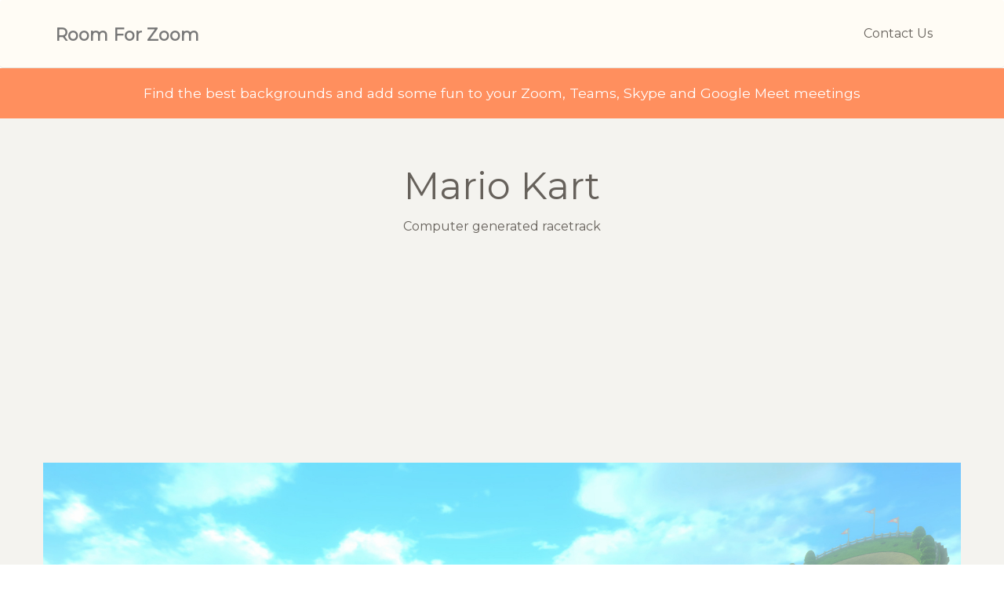

--- FILE ---
content_type: text/html; charset=utf-8
request_url: https://roomforzoom.com/zoom/Mario-Kart-Computer-generated-racetrack-247
body_size: 4306
content:


<!DOCTYPE html>

<html lang="en">
<head>
    <!-- Global site tag (gtag.js) - Google Analytics -->
    <script async src="https://www.googletagmanager.com/gtag/js?id=UA-167658252-1"></script>
    <script>
      window.dataLayer = window.dataLayer || [];
      function gtag(){dataLayer.push(arguments);}
      gtag('js', new Date());

      gtag('config', 'UA-167658252-1');
    </script>


    <title>
	Mario Kart | Zoom background
</title><meta charset="utf-8" /><meta http-equiv="X-UA-Compatible" content="IE=edge,chrome=1" /><meta http-equiv="content-language" content="en" /><meta content="width=device-width, initial-scale=1.0, maximum-scale=1.0, user-scalable=0" name="viewport" /><meta name="viewport" content="width=device-width" /><link href="../assets/bootstrap3/css/bootstrap.min.css" rel="stylesheet" /><link href="../assets/css/ct-paper.css" rel="stylesheet" /><link href="../assets/css/examples.min.css" rel="stylesheet" /> 
        
    <!--     Fonts and icons     -->
    <link href="https://maxcdn.bootstrapcdn.com/font-awesome/4.2.0/css/font-awesome.min.css" rel="stylesheet" /><link href="https://fonts.googleapis.com/css?family=Montserrat" rel="stylesheet" type="text/css" /><link href="../assets/DataTables-1.10.18/css/jquery.dataTables.min.css" rel="stylesheet" />

    <script src="https://www.RoomForZoom.com/assets/js/jquery-1.10.2.min.js" type="text/javascript"></script>
<script src="https://www.RoomForZoom.com/assets/js/jquery-ui-1.10.4.custom.min.js" type="text/javascript"></script>
<script src="https://www.RoomForZoom.com/assets/bootstrap3/js/bootstrap.min.js" type="text/javascript"></script>



<script src="https://www.RoomForZoom.com/assets/js/ct-paper.min.js"></script>

    <style>

        .footer-demo{
    background-attachment: fixed;
    position: relative;
    line-height: 20px;
}
.footer-demo nav > ul {
  list-style: none;
  margin: 0;
  padding: 0;
  font-weight: normal;
}
.footer-demo nav > ul > li{
    display: inline-block;
    padding: 10px 15px;
    margin: 15px 3px;
    line-height: 20px;
    text-align: center;
}
.subheadingbanner {
    color:#ffffff;
}
.footer-demo nav > ul a:not(.btn) {
  color: #777777;
  display: block;
  margin-bottom: 3px;
}
.footer-demo nav > ul a:not(.btn):hover, .footer nav > ul a:not(.btn):focus {
  color: #E3E3E3;
}
.footer-demo .copyright {
  color: #777777;
  padding: 10px 15px;
  font-size: 14px;
  margin: 15px 3px;
  line-height: 20px;
  text-align: center;
}


    </style>

<script src="https://www.RoomForZoom.com/assets/js/plugins/jquery.dataTables.min.js"></script>
    <script data-ad-client="ca-pub-4668288051585875" async src="https://pagead2.googlesyndication.com/pagead/js/adsbygoogle.js"></script>
    
    <style>
        .image_banner {
            width: 100%;
        }
    </style>

  <meta name="description" content="Mario Kart. Computer generated racetrack">

  <meta name="twitter:card" content="summary" />
  <meta name="twitter:site" content="@roomforzoom" />
  <meta name="twitter:creator" content="@roomforzoom" />
  <meta name="twitter:domain" content="roomforzoom.com" />
  <meta name="twitter:title" content="Room For Zoom free virtual background - Mario Kart" />
  <meta name="twitter:description" content="Mario Kart. Computer generated racetrack" />
  <meta name="twitter:image" content="https://www.RoomForZoom.com/images/logo1024_512.png" />


  <meta property="og:url"           content="https://www.RoomForZoom.com//zoom/Mario-Kart-Computer-generated-racetrack-247" />
  <meta property="og:type"          content="website" />
  <meta property="og:title"         content="Room For Zoom free virtual background - Mario Kart" />
  <meta property="og:description"   content="Mario Kart. Computer generated racetrack" />
  <meta property="og:image"         content="https://www.RoomForZoom.com/backgrounds/thumbnails/Mario-Kart-Computer-generated-racetrack-247.jpg" />
  <meta property="og:image:width"   content="" />
  <meta property="og:image:height"  content="" />
  


</head>
<body>
    <form method="post" action="./Mario-Kart-Computer-generated-racetrack-247" id="form1">
<div class="aspNetHidden">
<input type="hidden" name="__VIEWSTATE" id="__VIEWSTATE" value="YnJzEEdpkHAbqGLxUFhTR4keDHbHpQeO/iFxmXIfToyaI4fofBGWFw8uAgzK3ejh1OJkfFdpJA658f79QgHfp//tTo1ljKWhTKWclyqpHVs57DP4wDGdi0tTeyBXhyUgoKqVnd6Pp4UEy1hfNvEc3kqMSxZqMHNQoMomqOpJXv5/E74+lbEc7JiNRcvdI+6mEZYTJp6Q0ACY5OgtFDDl7iBa9OwYiCyq0idHZIAjVIVmnfeFC3DMWe5qV97y9Pwkb5iMrVY39C8+NiNW6dThSS5RS5E+Y2AM0GRYjZPlC+i/UECMVoZbzVfM+GwAobaTxieKSdVAAUh+XQNqNm4RKc/bTZXXMzbADcF2y0K6EIF2teVo79tpQ4Gzv+jJi37gg6JbhY9O96AkZHwPcLx7kqptLb5+DJVY02JkbPNMR0tDXu04xrn3QJlKtvapN4Pq1Z1lGY+8mom7PKhdaWW5Rw5BYVXUU0kT5LjRFNGscpcL/9vJIlYrXhrS52+7fxF4CUUwq8hYW6dEqn041a1rInfdfrbaPDfNpE4QLmMNN9m6xIfXTe70/nuAhLEmdjC0OmFNCnJfmJcqgvwKxmxFu4LYA6ZyiYb1DlrFw23++qLFUsbJGt1M7ofaQhP6X4xlECK4/6fbVdXFZN4Jyz32zo9pcTWlADSw6eefj51l2/FEX0Al+AAhx7QZOgmPmVJiNhITsDF77+lXMr0VudwEvg==" />
</div>

<div class="aspNetHidden">

	<input type="hidden" name="__VIEWSTATEGENERATOR" id="__VIEWSTATEGENERATOR" value="20C6E8CA" />
	<input type="hidden" name="__EVENTVALIDATION" id="__EVENTVALIDATION" value="WYkSDmA7zSpeS366PbaRQZVdus2Nydr0KpchWCD2LPFuMOXhS2O4yS8Nra0+6KVHOGdydi5oKMrlsd5KS0GHEtXLbhG37XZSUsHvh5zVXWCUhCLEyuBpwSKwnrjBggN1" />
</div>
      



<nav class="navbar navbar-default" role="navigation" id="demo-navbar">
      <div class="container">

        <div class="navbar-header">
          <button type="button" class="navbar-toggle" data-toggle="collapse" data-target="#navigation-example-2">
            <span class="sr-only">Toggle navigation</span>
            <span class="icon-bar"></span>
            <span class="icon-bar"></span>
            <span class="icon-bar"></span>
          </button>
          <a class="navbar-brand" href="https://www.RoomForZoom.com">Room For Zoom</a>
        </div>

        <div class="collapse navbar-collapse" id="navigation-example-2">
          <ul class="nav navbar-nav navbar-right">
            <li>
                <a id="hypRegister" class="btn btn-simple" href="../ContactUs">Contact Us</a>
            </li>
            
           </ul>
        </div>
      </div>
    </nav>         
    <div class="alert alert-danger landing-alert">
         <div class="container text-center subheadingbanner">
             <h5>Find the best backgrounds and add some fun to your Zoom, Teams, Skype and Google Meet meetings</h5>
        </div>
    </div>
    
    <div class="wrapper">


        

    <div class="main">
        <div class="section text-center landing-section">
            <div class="container">
                <div class="row">



                    <h1>
                        <span id="ContentPlaceHolder1_lblTitle">Mario Kart</span></h1>

                    <span id="ContentPlaceHolder1_lblDescription">Computer generated racetrack</span>

                    <p>
                    </p>

<script async src="https://pagead2.googlesyndication.com/pagead/js/adsbygoogle.js"></script>
<!-- RoomForZoomResultsPageTop -->
<ins class="adsbygoogle"
     style="display:block"
     data-ad-client="ca-pub-4668288051585875"
     data-ad-slot="6362966553"
     data-ad-format="auto"
     data-full-width-responsive="true"></ins>
<script>
    (adsbygoogle = window.adsbygoogle || []).push({});
</script>

                    <div id="ContentPlaceHolder1_pnlShowImage">
	
                        <div style="background-size: cover;">
                            <img id="ContentPlaceHolder1_img" class="image_banner" src="/backgrounds/Mario-Kart-Computer-generated-racetrack-247.jpg" alt="Mario Kart - Computer generated racetrack" />
                        </div>
                    
</div>

                    
                    <p>
                    </p>
                    <div id="ContentPlaceHolder1_pnlDownload">
	
                        <input type="submit" name="ctl00$ContentPlaceHolder1$btnDownload" value="Download" id="ContentPlaceHolder1_btnDownload" class="btn btn-lg btn-danger btn-fill btn-wd" />
                        <p></p>
                    
</div>
                    
                    <div id="ContentPlaceHolder1_pnlShowHTMLDescription">
	
                        <div style="text-align: left">Mario Kart is a series of kart racing video games developed and published by Nintendo. The series first started in 1992 with the release of "Super Mario Kart" for the Super Nintendo Entertainment System, and has since seen many sequels and spin-offs released on various Nintendo consoles and handheld devices.</div>
                        <p></p>
                    
</div>
                    



                    <p></p>

<script async src="https://pagead2.googlesyndication.com/pagead/js/adsbygoogle.js"></script>
<ins class="adsbygoogle"
     style="display:block"
     data-ad-client="ca-pub-4668288051585875"
     data-ad-slot="6362966553"
     data-ad-format="auto"
     data-full-width-responsive="true"></ins>
<script>
     (adsbygoogle = window.adsbygoogle || []).push({});
</script>

                    <p></p>
                    <a id="ContentPlaceHolder1_hypSourceLink" class="btn btn-lg btn-success btn-fill btn-wd" href="https://www.nintendo.com/wallpapers/" target="_blank">Image Source</a>
                    <p></p>
                    <div id="ContentPlaceHolder1_pnlCopyright">
	
                        <span id="ContentPlaceHolder1_lblCopyright">The copyright for this image belongs to Nintendo</span>
                        <p></p>
                    
</div>

                    
                    <p>&nbsp;</p>
                    <div class="row">
                        <div class="col-sm-4">
                            <a id="ContentPlaceHolder1_hypPrev" class="btn btn-lg btn-danger btn-fill btn-wd" href="/zoom/Distracted-Girlfriend-Different-280">< Previous</a>
                        </div>
                        <div class="col-sm-4">
                            <a id="ContentPlaceHolder1_hypBack" class="btn btn-lg btn-danger btn-fill btn-wd" href="../?back=1">Back To List</a>
                        </div>
                        <div class="col-sm-4">
                            <a id="ContentPlaceHolder1_hypNext" class="btn btn-lg btn-danger btn-fill btn-wd" href="/zoom/Living-Computers-Museum-2-Museum-318">Next ></a>
                        </div>
                    </div>

                    
                    


                </div>
            </div>
        </div>
    </div>






    </div>

   
    <footer class="footer-demo section-dark">
        <div class="container">
            <nav class="pull-left">
                <ul>
                    <li>
                        <a id="hypFAQ" href="../FAQ">FAQ</a>
                    </li>
                    <li>
                        <a id="hypContactUs" href="../ContactUs">Contact Us</a>
                    </li>
                    <li>
                        <a class="button" href="https://www.facebook.com/ZoomBackgrounds">
                            Facebook
                        </a>
                    </li>
                    <li>
                        <a class="button" href="https://www.twitter.com/RoomForZoom">
                            Twitter
                        </a>
                    </li>
                </ul>
            </nav>
            
        </div>
    </footer>

       
    </form>




    


</body>



</html>


--- FILE ---
content_type: text/html; charset=utf-8
request_url: https://www.google.com/recaptcha/api2/aframe
body_size: 269
content:
<!DOCTYPE HTML><html><head><meta http-equiv="content-type" content="text/html; charset=UTF-8"></head><body><script nonce="yptVgqzJRYA5enAGX9BSWQ">/** Anti-fraud and anti-abuse applications only. See google.com/recaptcha */ try{var clients={'sodar':'https://pagead2.googlesyndication.com/pagead/sodar?'};window.addEventListener("message",function(a){try{if(a.source===window.parent){var b=JSON.parse(a.data);var c=clients[b['id']];if(c){var d=document.createElement('img');d.src=c+b['params']+'&rc='+(localStorage.getItem("rc::a")?sessionStorage.getItem("rc::b"):"");window.document.body.appendChild(d);sessionStorage.setItem("rc::e",parseInt(sessionStorage.getItem("rc::e")||0)+1);localStorage.setItem("rc::h",'1766474220404');}}}catch(b){}});window.parent.postMessage("_grecaptcha_ready", "*");}catch(b){}</script></body></html>

--- FILE ---
content_type: text/css
request_url: https://roomforzoom.com/assets/css/ct-paper.css
body_size: 45158
content:
/*      light colors - used for select dropdown         */
/*           Font Smoothing      */
h1, .h1, h2, .h2, h3, .h3, h4, .h4, h5, .h5, h6, .h6, p, .navbar, .brand, a, .td-name, td {
  -moz-osx-font-smoothing: grayscale;
  -webkit-font-smoothing: antialiased;
  font-family: 'Montserrat', "Helvetica", Arial, sans-serif;
}

h1, .h1, h2, .h2, h3, .h3, h4, .h4 {
  font-weight: 400;
  margin: 30px 0 15px;
}

h1, .h1 {
  font-size: 3em;
}

h2, .h2 {
  font-size: 3em;
}

h3, .h3 {
  font-size: 1.825em;
  line-height: 1.4;
  margin: 20px 0 10px;
}

h4, .h4 {
  font-size: 1.5em;
  font-weight: 600;
  line-height: 1.2em;
}

h5, .h5 {
  font-size: 1.25em;
  font-weight: 400;
  line-height: 1.4em;
  margin-bottom: 15px;
}

h6, .h6 {
  font-size: 0.9em;
  font-weight: 600;
  text-transform: uppercase;
}

p {
  font-size: 16px;
  line-height: 1.5em;
}

h1 small, h2 small, h3 small, h4 small, h5 small, h6 small, .h1 small, .h2 small, .h3 small, .h4 small, .h5 small, .h6 small, h1 .small, h2 .small, h3 .small, h4 .small, h5 .small, h6 .small, .h1 .small, .h2 .small, .h3 .small, .h4 .small, .h5 .small, .h6 .small {
  color: #9A9A9A;
  font-weight: 300;
  line-height: 1.5em;
}

h1 small, h2 small, h3 small, h1 .small, h2 .small, h3 .small {
  font-size: 60%;
}

.title-uppercase {
  text-transform: uppercase;
}

blockquote {
  font-style: italic;
}

blockquote small {
  font-style: normal;
}

.text-muted {
  color: #a49e93;
}

.text-primary, .text-primary:hover {
  color: #427C89;
}

.text-info, .text-info:hover {
  color: #3091B2;
}

.text-success, .text-success:hover {
  color: #42A084;
}

.text-warning, .text-warning:hover {
  color: #BB992F;
}

.text-danger, .text-danger:hover {
  color: #B33C12;
}

.glyphicon {
  line-height: 1;
}

.title-no-upper-margin {
  margin-top: 0px;
}

strong {
  color: #403D39;
}

.chart-legend .text-primary, .chart-legend .text-primary:hover {
  color: #7A9E9F;
}
.chart-legend .text-info, .chart-legend .text-info:hover {
  color: #68B3C8;
}
.chart-legend .text-success, .chart-legend .text-success:hover {
  color: #7AC29A;
}
.chart-legend .text-warning, .chart-legend .text-warning:hover {
  color: #F3BB45;
}
.chart-legend .text-danger, .chart-legend .text-danger:hover {
  color: #EB5E28;
}

/*     General overwrite     */
body {
  color: #66615b;
  font-size: 16px;
  font-family: 'Montserrat', "Helvetica", Arial, sans-serif;
}

a {
  color: #68B3C8;
  -webkit-transition: all 150ms linear;
  -moz-transition: all 150ms linear;
  -o-transition: all 150ms linear;
  -ms-transition: all 150ms linear;
  transition: all 150ms linear;
}
a:hover, a:focus {
  color: #3091B2;
  text-decoration: none;
}

hr {
  border-color: #F1EAE0;
}

.fa-base {
  font-size: 1.25em !important;
}

a:focus, a:active,
button::-moz-focus-inner,
input[type="reset"]::-moz-focus-inner,
input[type="button"]::-moz-focus-inner,
input[type="submit"]::-moz-focus-inner,
select::-moz-focus-inner,
input[type="file"] > input[type="button"]::-moz-focus-inner {
  outline: 0;
}

.ui-slider-handle:focus,
.navbar-toggle {
  outline: 0 !important;
}

/*           Animations              */
.form-control,
.input-group-addon,
.tagsinput,
.navbar,
.navbar .alert {
  -webkit-transition: all 300ms linear;
  -moz-transition: all 300ms linear;
  -o-transition: all 300ms linear;
  -ms-transition: all 300ms linear;
  transition: all 300ms linear;
}

.tagsinput .tag,
.tagsinput-remove-link,
.filter,
.btn-hover,
[data-toggle="collapse"] i {
  -webkit-transition: all 150ms linear;
  -moz-transition: all 150ms linear;
  -o-transition: all 150ms linear;
  -ms-transition: all 150ms linear;
  transition: all 150ms linear;
}

.btn-morphing .fa,
.btn-morphing .circle,
.gsdk-collapse {
  -webkit-transition: all 300ms linear;
  -moz-transition: all 300ms linear;
  -o-transition: all 300ms linear;
  -ms-transition: all 300ms linear;
  transition: all 300ms linear;
}

.fa {
  width: 15px;
  text-align: center;
}

.margin-top {
  margin-top: 50px;
}

/*       CT colors          */
.ct-blue,
.checkbox-blue.checkbox.checked .second-icon,
.checkbox-blue.checkbox.checked,
.radio-blue.radio.checked .second-icon,
.radio-blue.radio.checked {
  color: #7A9E9F;
}

.ct-azure,
.checkbox-azure.checkbox.checked .second-icon,
.radio-azure.radio.checked .second-icon,
.checkbox-azure.checkbox.checked,
.radio-azure.radio.checked {
  color: #68B3C8;
}

.ct-green,
.checkbox-green.checkbox.checked .second-icon,
.radio-green.radio.checked .second-icon,
.checkbox-green.checkbox.checked,
.radio-green.radio.checked {
  color: #7AC29A;
}

.ct-orange,
.checkbox-orange.checkbox.checked .second-icon,
.radio-orange.radio.checked .second-icon,
.checkbox-orange.checkbox.checked,
.radio-orange.radio.checked {
  color: #F3BB45;
}

.ct-red,
.checkbox-red.checkbox.checked .second-icon,
.radio-red.radio.checked .second-icon,
.checkbox-red.checkbox.checked,
.radio-red.radio.checked {
  color: #EB5E28;
}

input.ct-blue + span.switch-left,
input.ct-blue + span + label + span.switch-right {
  background-color: #7A9E9F;
}

input.ct-azure + span.switch-left,
input.ct-azure + span + label + span.switch-right {
  background-color: #68B3C8;
}

input.ct-green + span.switch-left,
input.ct-green + span + label + span.switch-right {
  background-color: #7AC29A;
}

input.ct-orange + span.switch-left,
input.ct-orange + span + label + span.switch-right {
  background-color: #F3BB45;
}

input.ct-red + span.switch-left,
input.ct-red + span + label + span.switch-right {
  background-color: #EB5E28;
}

.btn,
.navbar .navbar-nav > li > a.btn {
  border-radius: 20px;
  box-sizing: border-box;
  border-width: 2px;
  background-color: transparent;
  font-size: 16px;
  font-weight: 500;
  padding: 7px 18px;
  border-color: #66615B;
  color: #66615B;
  -webkit-transition: all 150ms linear;
  -moz-transition: all 150ms linear;
  -o-transition: all 150ms linear;
  -ms-transition: all 150ms linear;
  transition: all 150ms linear;
}
.btn:hover, .btn:focus, .btn:active, .btn:active:hover, .btn:active:focus, .btn.active, .open > .btn.dropdown-toggle:focus, .open > .btn.dropdown-toggle:hover, .open > .btn.dropdown-toggle,
.navbar .navbar-nav > li > a.btn:hover,
.navbar .navbar-nav > li > a.btn:focus,
.navbar .navbar-nav > li > a.btn:active,
.navbar .navbar-nav > li > a.btn:active:hover,
.navbar .navbar-nav > li > a.btn:active:focus,
.navbar .navbar-nav > li > a.btn.active, .open >
.navbar .navbar-nav > li > a.btn.dropdown-toggle:focus, .open >
.navbar .navbar-nav > li > a.btn.dropdown-toggle:hover, .open >
.navbar .navbar-nav > li > a.btn.dropdown-toggle {
  background-color: #66615B;
  color: rgba(255, 255, 255, 0.7);
  border-color: #66615B;
}
.btn:hover .caret, .btn:focus .caret, .btn:active .caret, .btn:active:hover .caret, .btn:active:focus .caret, .btn.active .caret, .open > .btn.dropdown-toggle:focus .caret, .open > .btn.dropdown-toggle:hover .caret, .open > .btn.dropdown-toggle .caret,
.navbar .navbar-nav > li > a.btn:hover .caret,
.navbar .navbar-nav > li > a.btn:focus .caret,
.navbar .navbar-nav > li > a.btn:active .caret,
.navbar .navbar-nav > li > a.btn:active:hover .caret,
.navbar .navbar-nav > li > a.btn:active:focus .caret,
.navbar .navbar-nav > li > a.btn.active .caret, .open >
.navbar .navbar-nav > li > a.btn.dropdown-toggle:focus .caret, .open >
.navbar .navbar-nav > li > a.btn.dropdown-toggle:hover .caret, .open >
.navbar .navbar-nav > li > a.btn.dropdown-toggle .caret {
  border-top-color: rgba(255, 255, 255, 0.7);
}
.btn:hover i, .btn:focus i, .btn:active i, .btn:active:hover i, .btn:active:focus i, .btn.active i, .open > .btn.dropdown-toggle:focus i, .open > .btn.dropdown-toggle:hover i, .open > .btn.dropdown-toggle i,
.navbar .navbar-nav > li > a.btn:hover i,
.navbar .navbar-nav > li > a.btn:focus i,
.navbar .navbar-nav > li > a.btn:active i,
.navbar .navbar-nav > li > a.btn:active:hover i,
.navbar .navbar-nav > li > a.btn:active:focus i,
.navbar .navbar-nav > li > a.btn.active i, .open >
.navbar .navbar-nav > li > a.btn.dropdown-toggle:focus i, .open >
.navbar .navbar-nav > li > a.btn.dropdown-toggle:hover i, .open >
.navbar .navbar-nav > li > a.btn.dropdown-toggle i {
  color: rgba(255, 255, 255, 0.7);
  opacity: 0.7;
}
.btn.disabled, .btn.disabled:hover, .btn.disabled:focus, .btn.disabled.focus, .btn.disabled:active, .btn.disabled.active, .btn:disabled, .btn:disabled:hover, .btn:disabled:focus, .btn:disabled.focus, .btn:disabled:active, .btn:disabled.active, .btn[disabled], .btn[disabled]:hover, .btn[disabled]:focus, .btn[disabled].focus, .btn[disabled]:active, .btn[disabled].active, fieldset[disabled] .btn, fieldset[disabled] .btn:hover, fieldset[disabled] .btn:focus, fieldset[disabled] .btn.focus, fieldset[disabled] .btn:active, fieldset[disabled] .btn.active,
.navbar .navbar-nav > li > a.btn.disabled,
.navbar .navbar-nav > li > a.btn.disabled:hover,
.navbar .navbar-nav > li > a.btn.disabled:focus,
.navbar .navbar-nav > li > a.btn.disabled.focus,
.navbar .navbar-nav > li > a.btn.disabled:active,
.navbar .navbar-nav > li > a.btn.disabled.active,
.navbar .navbar-nav > li > a.btn:disabled,
.navbar .navbar-nav > li > a.btn:disabled:hover,
.navbar .navbar-nav > li > a.btn:disabled:focus,
.navbar .navbar-nav > li > a.btn:disabled.focus,
.navbar .navbar-nav > li > a.btn:disabled:active,
.navbar .navbar-nav > li > a.btn:disabled.active,
.navbar .navbar-nav > li > a.btn[disabled],
.navbar .navbar-nav > li > a.btn[disabled]:hover,
.navbar .navbar-nav > li > a.btn[disabled]:focus,
.navbar .navbar-nav > li > a.btn[disabled].focus,
.navbar .navbar-nav > li > a.btn[disabled]:active,
.navbar .navbar-nav > li > a.btn[disabled].active, fieldset[disabled]
.navbar .navbar-nav > li > a.btn, fieldset[disabled]
.navbar .navbar-nav > li > a.btn:hover, fieldset[disabled]
.navbar .navbar-nav > li > a.btn:focus, fieldset[disabled]
.navbar .navbar-nav > li > a.btn.focus, fieldset[disabled]
.navbar .navbar-nav > li > a.btn:active, fieldset[disabled]
.navbar .navbar-nav > li > a.btn.active {
  background-color: transparent;
  border-color: #66615B;
}
.btn.btn-fill,
.navbar .navbar-nav > li > a.btn.btn-fill {
  color: #FFFFFF;
  background-color: #66615B;
  opacity: 1;
}
.btn.btn-fill:hover, .btn.btn-fill:focus, .btn.btn-fill:active, .btn.btn-fill.active, .open > .btn.btn-fill.dropdown-toggle,
.navbar .navbar-nav > li > a.btn.btn-fill:hover,
.navbar .navbar-nav > li > a.btn.btn-fill:focus,
.navbar .navbar-nav > li > a.btn.btn-fill:active,
.navbar .navbar-nav > li > a.btn.btn-fill.active, .open >
.navbar .navbar-nav > li > a.btn.btn-fill.dropdown-toggle {
  background-color: #403D39;
  color: #FFFFFF;
  border-color: #403D39;
}
.btn.btn-fill .caret,
.navbar .navbar-nav > li > a.btn.btn-fill .caret {
  border-top-color: #FFFFFF;
}
.btn.btn-fill i,
.navbar .navbar-nav > li > a.btn.btn-fill i {
  color: #FFFFFF;
  opacity: 1;
}
.btn.btn-simple:hover, .btn.btn-simple:focus, .btn.btn-simple:active, .btn.btn-simple.active, .open > .btn.btn-simple.dropdown-toggle,
.navbar .navbar-nav > li > a.btn.btn-simple:hover,
.navbar .navbar-nav > li > a.btn.btn-simple:focus,
.navbar .navbar-nav > li > a.btn.btn-simple:active,
.navbar .navbar-nav > li > a.btn.btn-simple.active, .open >
.navbar .navbar-nav > li > a.btn.btn-simple.dropdown-toggle {
  background-color: transparent;
  color: #403D39;
}
.btn.btn-simple:hover i, .btn.btn-simple:focus i, .btn.btn-simple:active i, .btn.btn-simple.active i, .open > .btn.btn-simple.dropdown-toggle i,
.navbar .navbar-nav > li > a.btn.btn-simple:hover i,
.navbar .navbar-nav > li > a.btn.btn-simple:focus i,
.navbar .navbar-nav > li > a.btn.btn-simple:active i,
.navbar .navbar-nav > li > a.btn.btn-simple.active i, .open >
.navbar .navbar-nav > li > a.btn.btn-simple.dropdown-toggle i {
  color: #403D39;
  opacity: 1;
}
.btn.btn-simple:hover .caret, .btn.btn-simple:focus .caret, .btn.btn-simple:active .caret, .btn.btn-simple.active .caret, .open > .btn.btn-simple.dropdown-toggle .caret,
.navbar .navbar-nav > li > a.btn.btn-simple:hover .caret,
.navbar .navbar-nav > li > a.btn.btn-simple:focus .caret,
.navbar .navbar-nav > li > a.btn.btn-simple:active .caret,
.navbar .navbar-nav > li > a.btn.btn-simple.active .caret, .open >
.navbar .navbar-nav > li > a.btn.btn-simple.dropdown-toggle .caret {
  border-top-color: #403D39;
}
.btn.btn-simple .caret,
.navbar .navbar-nav > li > a.btn.btn-simple .caret {
  border-top-color: #66615B;
}
.btn .caret,
.navbar .navbar-nav > li > a.btn .caret {
  border-top-color: #66615B;
}
.btn:hover, .btn:focus,
.navbar .navbar-nav > li > a.btn:hover,
.navbar .navbar-nav > li > a.btn:focus {
  outline: 0 !important;
}
.btn:active, .btn.active, .open > .btn.dropdown-toggle,
.navbar .navbar-nav > li > a.btn:active,
.navbar .navbar-nav > li > a.btn.active, .open >
.navbar .navbar-nav > li > a.btn.dropdown-toggle {
  -webkit-box-shadow: none;
  box-shadow: none;
  outline: 0 !important;
}
.btn i,
.navbar .navbar-nav > li > a.btn i {
  margin-right: 5px;
}
.btn.btn-icon,
.navbar .navbar-nav > li > a.btn.btn-icon {
  border-radius: 25px;
  padding: 6px 11px;
}
.btn.btn-icon i,
.navbar .navbar-nav > li > a.btn.btn-icon i {
  margin-right: 0px;
}

.btn-group .btn + .btn,
.btn-group .btn + .btn-group,
.btn-group .btn-group + .btn,
.btn-group .btn-group + .btn-group {
  margin-left: -2px;
}

.navbar .navbar-nav > li > a.btn.btn-primary, .btn-primary {
  border-color: #7A9E9F;
  color: #7A9E9F;
}
.navbar .navbar-nav > li > a.btn.btn-primary:hover, .navbar .navbar-nav > li > a.btn.btn-primary:focus, .navbar .navbar-nav > li > a.btn.btn-primary:active, .navbar .navbar-nav > li > a.btn.btn-primary:active:hover, .navbar .navbar-nav > li > a.btn.btn-primary:active:focus, .navbar .navbar-nav > li > a.btn.btn-primary.active, .open > .navbar .navbar-nav > li > a.btn.btn-primary.dropdown-toggle:focus, .open > .navbar .navbar-nav > li > a.btn.btn-primary.dropdown-toggle:hover, .open > .navbar .navbar-nav > li > a.btn.btn-primary.dropdown-toggle, .btn-primary:hover, .btn-primary:focus, .btn-primary:active, .btn-primary:active:hover, .btn-primary:active:focus, .btn-primary.active, .open > .btn-primary.dropdown-toggle:focus, .open > .btn-primary.dropdown-toggle:hover, .open > .btn-primary.dropdown-toggle {
  background-color: #7A9E9F;
  color: rgba(255, 255, 255, 0.7);
  border-color: #7A9E9F;
}
.navbar .navbar-nav > li > a.btn.btn-primary:hover .caret, .navbar .navbar-nav > li > a.btn.btn-primary:focus .caret, .navbar .navbar-nav > li > a.btn.btn-primary:active .caret, .navbar .navbar-nav > li > a.btn.btn-primary:active:hover .caret, .navbar .navbar-nav > li > a.btn.btn-primary:active:focus .caret, .navbar .navbar-nav > li > a.btn.btn-primary.active .caret, .open > .navbar .navbar-nav > li > a.btn.btn-primary.dropdown-toggle:focus .caret, .open > .navbar .navbar-nav > li > a.btn.btn-primary.dropdown-toggle:hover .caret, .open > .navbar .navbar-nav > li > a.btn.btn-primary.dropdown-toggle .caret, .btn-primary:hover .caret, .btn-primary:focus .caret, .btn-primary:active .caret, .btn-primary:active:hover .caret, .btn-primary:active:focus .caret, .btn-primary.active .caret, .open > .btn-primary.dropdown-toggle:focus .caret, .open > .btn-primary.dropdown-toggle:hover .caret, .open > .btn-primary.dropdown-toggle .caret {
  border-top-color: rgba(255, 255, 255, 0.7);
}
.navbar .navbar-nav > li > a.btn.btn-primary:hover i, .navbar .navbar-nav > li > a.btn.btn-primary:focus i, .navbar .navbar-nav > li > a.btn.btn-primary:active i, .navbar .navbar-nav > li > a.btn.btn-primary:active:hover i, .navbar .navbar-nav > li > a.btn.btn-primary:active:focus i, .navbar .navbar-nav > li > a.btn.btn-primary.active i, .open > .navbar .navbar-nav > li > a.btn.btn-primary.dropdown-toggle:focus i, .open > .navbar .navbar-nav > li > a.btn.btn-primary.dropdown-toggle:hover i, .open > .navbar .navbar-nav > li > a.btn.btn-primary.dropdown-toggle i, .btn-primary:hover i, .btn-primary:focus i, .btn-primary:active i, .btn-primary:active:hover i, .btn-primary:active:focus i, .btn-primary.active i, .open > .btn-primary.dropdown-toggle:focus i, .open > .btn-primary.dropdown-toggle:hover i, .open > .btn-primary.dropdown-toggle i {
  color: rgba(255, 255, 255, 0.7);
  opacity: 0.7;
}
.navbar .navbar-nav > li > a.btn.btn-primary.disabled, .navbar .navbar-nav > li > a.btn.btn-primary.disabled:hover, .navbar .navbar-nav > li > a.btn.btn-primary.disabled:focus, .navbar .navbar-nav > li > a.btn.btn-primary.disabled.focus, .navbar .navbar-nav > li > a.btn.btn-primary.disabled:active, .navbar .navbar-nav > li > a.btn.btn-primary.disabled.active, .navbar .navbar-nav > li > a.btn.btn-primary:disabled, .navbar .navbar-nav > li > a.btn.btn-primary:disabled:hover, .navbar .navbar-nav > li > a.btn.btn-primary:disabled:focus, .navbar .navbar-nav > li > a.btn.btn-primary:disabled.focus, .navbar .navbar-nav > li > a.btn.btn-primary:disabled:active, .navbar .navbar-nav > li > a.btn.btn-primary:disabled.active, .navbar .navbar-nav > li > a.btn.btn-primary[disabled], .navbar .navbar-nav > li > a.btn.btn-primary[disabled]:hover, .navbar .navbar-nav > li > a.btn.btn-primary[disabled]:focus, .navbar .navbar-nav > li > a.btn.btn-primary[disabled].focus, .navbar .navbar-nav > li > a.btn.btn-primary[disabled]:active, .navbar .navbar-nav > li > a.btn.btn-primary[disabled].active, fieldset[disabled] .navbar .navbar-nav > li > a.btn.btn-primary, fieldset[disabled] .navbar .navbar-nav > li > a.btn.btn-primary:hover, fieldset[disabled] .navbar .navbar-nav > li > a.btn.btn-primary:focus, fieldset[disabled] .navbar .navbar-nav > li > a.btn.btn-primary.focus, fieldset[disabled] .navbar .navbar-nav > li > a.btn.btn-primary:active, fieldset[disabled] .navbar .navbar-nav > li > a.btn.btn-primary.active, .btn-primary.disabled, .btn-primary.disabled:hover, .btn-primary.disabled:focus, .btn-primary.disabled.focus, .btn-primary.disabled:active, .btn-primary.disabled.active, .btn-primary:disabled, .btn-primary:disabled:hover, .btn-primary:disabled:focus, .btn-primary:disabled.focus, .btn-primary:disabled:active, .btn-primary:disabled.active, .btn-primary[disabled], .btn-primary[disabled]:hover, .btn-primary[disabled]:focus, .btn-primary[disabled].focus, .btn-primary[disabled]:active, .btn-primary[disabled].active, fieldset[disabled] .btn-primary, fieldset[disabled] .btn-primary:hover, fieldset[disabled] .btn-primary:focus, fieldset[disabled] .btn-primary.focus, fieldset[disabled] .btn-primary:active, fieldset[disabled] .btn-primary.active {
  background-color: transparent;
  border-color: #7A9E9F;
}
.navbar .navbar-nav > li > a.btn.btn-primary.btn-fill, .btn-primary.btn-fill {
  color: #FFFFFF;
  background-color: #7A9E9F;
  opacity: 1;
}
.navbar .navbar-nav > li > a.btn.btn-primary.btn-fill:hover, .navbar .navbar-nav > li > a.btn.btn-primary.btn-fill:focus, .navbar .navbar-nav > li > a.btn.btn-primary.btn-fill:active, .navbar .navbar-nav > li > a.btn.btn-primary.btn-fill.active, .open > .navbar .navbar-nav > li > a.btn.btn-primary.btn-fill.dropdown-toggle, .btn-primary.btn-fill:hover, .btn-primary.btn-fill:focus, .btn-primary.btn-fill:active, .btn-primary.btn-fill.active, .open > .btn-primary.btn-fill.dropdown-toggle {
  background-color: #427C89;
  color: #FFFFFF;
  border-color: #427C89;
}
.navbar .navbar-nav > li > a.btn.btn-primary.btn-fill .caret, .btn-primary.btn-fill .caret {
  border-top-color: #FFFFFF;
}
.navbar .navbar-nav > li > a.btn.btn-primary.btn-fill i, .btn-primary.btn-fill i {
  color: #FFFFFF;
  opacity: 1;
}
.navbar .navbar-nav > li > a.btn.btn-primary.btn-simple:hover, .navbar .navbar-nav > li > a.btn.btn-primary.btn-simple:focus, .navbar .navbar-nav > li > a.btn.btn-primary.btn-simple:active, .navbar .navbar-nav > li > a.btn.btn-primary.btn-simple.active, .open > .navbar .navbar-nav > li > a.btn.btn-primary.btn-simple.dropdown-toggle, .btn-primary.btn-simple:hover, .btn-primary.btn-simple:focus, .btn-primary.btn-simple:active, .btn-primary.btn-simple.active, .open > .btn-primary.btn-simple.dropdown-toggle {
  background-color: transparent;
  color: #427C89;
}
.navbar .navbar-nav > li > a.btn.btn-primary.btn-simple:hover i, .navbar .navbar-nav > li > a.btn.btn-primary.btn-simple:focus i, .navbar .navbar-nav > li > a.btn.btn-primary.btn-simple:active i, .navbar .navbar-nav > li > a.btn.btn-primary.btn-simple.active i, .open > .navbar .navbar-nav > li > a.btn.btn-primary.btn-simple.dropdown-toggle i, .btn-primary.btn-simple:hover i, .btn-primary.btn-simple:focus i, .btn-primary.btn-simple:active i, .btn-primary.btn-simple.active i, .open > .btn-primary.btn-simple.dropdown-toggle i {
  color: #427C89;
  opacity: 1;
}
.navbar .navbar-nav > li > a.btn.btn-primary.btn-simple:hover .caret, .navbar .navbar-nav > li > a.btn.btn-primary.btn-simple:focus .caret, .navbar .navbar-nav > li > a.btn.btn-primary.btn-simple:active .caret, .navbar .navbar-nav > li > a.btn.btn-primary.btn-simple.active .caret, .open > .navbar .navbar-nav > li > a.btn.btn-primary.btn-simple.dropdown-toggle .caret, .btn-primary.btn-simple:hover .caret, .btn-primary.btn-simple:focus .caret, .btn-primary.btn-simple:active .caret, .btn-primary.btn-simple.active .caret, .open > .btn-primary.btn-simple.dropdown-toggle .caret {
  border-top-color: #427C89;
}
.navbar .navbar-nav > li > a.btn.btn-primary.btn-simple .caret, .btn-primary.btn-simple .caret {
  border-top-color: #7A9E9F;
}
.navbar .navbar-nav > li > a.btn.btn-primary .caret, .btn-primary .caret {
  border-top-color: #7A9E9F;
}

.navbar .navbar-nav > li > a.btn.btn-success, .btn-success {
  border-color: #7AC29A;
  color: #7AC29A;
}
.navbar .navbar-nav > li > a.btn.btn-success:hover, .navbar .navbar-nav > li > a.btn.btn-success:focus, .navbar .navbar-nav > li > a.btn.btn-success:active, .navbar .navbar-nav > li > a.btn.btn-success:active:hover, .navbar .navbar-nav > li > a.btn.btn-success:active:focus, .navbar .navbar-nav > li > a.btn.btn-success.active, .open > .navbar .navbar-nav > li > a.btn.btn-success.dropdown-toggle:focus, .open > .navbar .navbar-nav > li > a.btn.btn-success.dropdown-toggle:hover, .open > .navbar .navbar-nav > li > a.btn.btn-success.dropdown-toggle, .btn-success:hover, .btn-success:focus, .btn-success:active, .btn-success:active:hover, .btn-success:active:focus, .btn-success.active, .open > .btn-success.dropdown-toggle:focus, .open > .btn-success.dropdown-toggle:hover, .open > .btn-success.dropdown-toggle {
  background-color: #7AC29A;
  color: rgba(255, 255, 255, 0.7);
  border-color: #7AC29A;
}
.navbar .navbar-nav > li > a.btn.btn-success:hover .caret, .navbar .navbar-nav > li > a.btn.btn-success:focus .caret, .navbar .navbar-nav > li > a.btn.btn-success:active .caret, .navbar .navbar-nav > li > a.btn.btn-success:active:hover .caret, .navbar .navbar-nav > li > a.btn.btn-success:active:focus .caret, .navbar .navbar-nav > li > a.btn.btn-success.active .caret, .open > .navbar .navbar-nav > li > a.btn.btn-success.dropdown-toggle:focus .caret, .open > .navbar .navbar-nav > li > a.btn.btn-success.dropdown-toggle:hover .caret, .open > .navbar .navbar-nav > li > a.btn.btn-success.dropdown-toggle .caret, .btn-success:hover .caret, .btn-success:focus .caret, .btn-success:active .caret, .btn-success:active:hover .caret, .btn-success:active:focus .caret, .btn-success.active .caret, .open > .btn-success.dropdown-toggle:focus .caret, .open > .btn-success.dropdown-toggle:hover .caret, .open > .btn-success.dropdown-toggle .caret {
  border-top-color: rgba(255, 255, 255, 0.7);
}
.navbar .navbar-nav > li > a.btn.btn-success:hover i, .navbar .navbar-nav > li > a.btn.btn-success:focus i, .navbar .navbar-nav > li > a.btn.btn-success:active i, .navbar .navbar-nav > li > a.btn.btn-success:active:hover i, .navbar .navbar-nav > li > a.btn.btn-success:active:focus i, .navbar .navbar-nav > li > a.btn.btn-success.active i, .open > .navbar .navbar-nav > li > a.btn.btn-success.dropdown-toggle:focus i, .open > .navbar .navbar-nav > li > a.btn.btn-success.dropdown-toggle:hover i, .open > .navbar .navbar-nav > li > a.btn.btn-success.dropdown-toggle i, .btn-success:hover i, .btn-success:focus i, .btn-success:active i, .btn-success:active:hover i, .btn-success:active:focus i, .btn-success.active i, .open > .btn-success.dropdown-toggle:focus i, .open > .btn-success.dropdown-toggle:hover i, .open > .btn-success.dropdown-toggle i {
  color: rgba(255, 255, 255, 0.7);
  opacity: 0.7;
}
.navbar .navbar-nav > li > a.btn.btn-success.disabled, .navbar .navbar-nav > li > a.btn.btn-success.disabled:hover, .navbar .navbar-nav > li > a.btn.btn-success.disabled:focus, .navbar .navbar-nav > li > a.btn.btn-success.disabled.focus, .navbar .navbar-nav > li > a.btn.btn-success.disabled:active, .navbar .navbar-nav > li > a.btn.btn-success.disabled.active, .navbar .navbar-nav > li > a.btn.btn-success:disabled, .navbar .navbar-nav > li > a.btn.btn-success:disabled:hover, .navbar .navbar-nav > li > a.btn.btn-success:disabled:focus, .navbar .navbar-nav > li > a.btn.btn-success:disabled.focus, .navbar .navbar-nav > li > a.btn.btn-success:disabled:active, .navbar .navbar-nav > li > a.btn.btn-success:disabled.active, .navbar .navbar-nav > li > a.btn.btn-success[disabled], .navbar .navbar-nav > li > a.btn.btn-success[disabled]:hover, .navbar .navbar-nav > li > a.btn.btn-success[disabled]:focus, .navbar .navbar-nav > li > a.btn.btn-success[disabled].focus, .navbar .navbar-nav > li > a.btn.btn-success[disabled]:active, .navbar .navbar-nav > li > a.btn.btn-success[disabled].active, fieldset[disabled] .navbar .navbar-nav > li > a.btn.btn-success, fieldset[disabled] .navbar .navbar-nav > li > a.btn.btn-success:hover, fieldset[disabled] .navbar .navbar-nav > li > a.btn.btn-success:focus, fieldset[disabled] .navbar .navbar-nav > li > a.btn.btn-success.focus, fieldset[disabled] .navbar .navbar-nav > li > a.btn.btn-success:active, fieldset[disabled] .navbar .navbar-nav > li > a.btn.btn-success.active, .btn-success.disabled, .btn-success.disabled:hover, .btn-success.disabled:focus, .btn-success.disabled.focus, .btn-success.disabled:active, .btn-success.disabled.active, .btn-success:disabled, .btn-success:disabled:hover, .btn-success:disabled:focus, .btn-success:disabled.focus, .btn-success:disabled:active, .btn-success:disabled.active, .btn-success[disabled], .btn-success[disabled]:hover, .btn-success[disabled]:focus, .btn-success[disabled].focus, .btn-success[disabled]:active, .btn-success[disabled].active, fieldset[disabled] .btn-success, fieldset[disabled] .btn-success:hover, fieldset[disabled] .btn-success:focus, fieldset[disabled] .btn-success.focus, fieldset[disabled] .btn-success:active, fieldset[disabled] .btn-success.active {
  background-color: transparent;
  border-color: #7AC29A;
}
.navbar .navbar-nav > li > a.btn.btn-success.btn-fill, .btn-success.btn-fill {
  color: #FFFFFF;
  background-color: #7AC29A;
  opacity: 1;
}
.navbar .navbar-nav > li > a.btn.btn-success.btn-fill:hover, .navbar .navbar-nav > li > a.btn.btn-success.btn-fill:focus, .navbar .navbar-nav > li > a.btn.btn-success.btn-fill:active, .navbar .navbar-nav > li > a.btn.btn-success.btn-fill.active, .open > .navbar .navbar-nav > li > a.btn.btn-success.btn-fill.dropdown-toggle, .btn-success.btn-fill:hover, .btn-success.btn-fill:focus, .btn-success.btn-fill:active, .btn-success.btn-fill.active, .open > .btn-success.btn-fill.dropdown-toggle {
  background-color: #42A084;
  color: #FFFFFF;
  border-color: #42A084;
}
.navbar .navbar-nav > li > a.btn.btn-success.btn-fill .caret, .btn-success.btn-fill .caret {
  border-top-color: #FFFFFF;
}
.navbar .navbar-nav > li > a.btn.btn-success.btn-fill i, .btn-success.btn-fill i {
  color: #FFFFFF;
  opacity: 1;
}
.navbar .navbar-nav > li > a.btn.btn-success.btn-simple:hover, .navbar .navbar-nav > li > a.btn.btn-success.btn-simple:focus, .navbar .navbar-nav > li > a.btn.btn-success.btn-simple:active, .navbar .navbar-nav > li > a.btn.btn-success.btn-simple.active, .open > .navbar .navbar-nav > li > a.btn.btn-success.btn-simple.dropdown-toggle, .btn-success.btn-simple:hover, .btn-success.btn-simple:focus, .btn-success.btn-simple:active, .btn-success.btn-simple.active, .open > .btn-success.btn-simple.dropdown-toggle {
  background-color: transparent;
  color: #42A084;
}
.navbar .navbar-nav > li > a.btn.btn-success.btn-simple:hover i, .navbar .navbar-nav > li > a.btn.btn-success.btn-simple:focus i, .navbar .navbar-nav > li > a.btn.btn-success.btn-simple:active i, .navbar .navbar-nav > li > a.btn.btn-success.btn-simple.active i, .open > .navbar .navbar-nav > li > a.btn.btn-success.btn-simple.dropdown-toggle i, .btn-success.btn-simple:hover i, .btn-success.btn-simple:focus i, .btn-success.btn-simple:active i, .btn-success.btn-simple.active i, .open > .btn-success.btn-simple.dropdown-toggle i {
  color: #42A084;
  opacity: 1;
}
.navbar .navbar-nav > li > a.btn.btn-success.btn-simple:hover .caret, .navbar .navbar-nav > li > a.btn.btn-success.btn-simple:focus .caret, .navbar .navbar-nav > li > a.btn.btn-success.btn-simple:active .caret, .navbar .navbar-nav > li > a.btn.btn-success.btn-simple.active .caret, .open > .navbar .navbar-nav > li > a.btn.btn-success.btn-simple.dropdown-toggle .caret, .btn-success.btn-simple:hover .caret, .btn-success.btn-simple:focus .caret, .btn-success.btn-simple:active .caret, .btn-success.btn-simple.active .caret, .open > .btn-success.btn-simple.dropdown-toggle .caret {
  border-top-color: #42A084;
}
.navbar .navbar-nav > li > a.btn.btn-success.btn-simple .caret, .btn-success.btn-simple .caret {
  border-top-color: #7AC29A;
}
.navbar .navbar-nav > li > a.btn.btn-success .caret, .btn-success .caret {
  border-top-color: #7AC29A;
}

.navbar .navbar-nav > li > a.btn.btn-info, .btn-info {
  border-color: #68B3C8;
  color: #68B3C8;
}
.navbar .navbar-nav > li > a.btn.btn-info:hover, .navbar .navbar-nav > li > a.btn.btn-info:focus, .navbar .navbar-nav > li > a.btn.btn-info:active, .navbar .navbar-nav > li > a.btn.btn-info:active:hover, .navbar .navbar-nav > li > a.btn.btn-info:active:focus, .navbar .navbar-nav > li > a.btn.btn-info.active, .open > .navbar .navbar-nav > li > a.btn.btn-info.dropdown-toggle:focus, .open > .navbar .navbar-nav > li > a.btn.btn-info.dropdown-toggle:hover, .open > .navbar .navbar-nav > li > a.btn.btn-info.dropdown-toggle, .btn-info:hover, .btn-info:focus, .btn-info:active, .btn-info:active:hover, .btn-info:active:focus, .btn-info.active, .open > .btn-info.dropdown-toggle:focus, .open > .btn-info.dropdown-toggle:hover, .open > .btn-info.dropdown-toggle {
  background-color: #68B3C8;
  color: rgba(255, 255, 255, 0.7);
  border-color: #68B3C8;
}
.navbar .navbar-nav > li > a.btn.btn-info:hover .caret, .navbar .navbar-nav > li > a.btn.btn-info:focus .caret, .navbar .navbar-nav > li > a.btn.btn-info:active .caret, .navbar .navbar-nav > li > a.btn.btn-info:active:hover .caret, .navbar .navbar-nav > li > a.btn.btn-info:active:focus .caret, .navbar .navbar-nav > li > a.btn.btn-info.active .caret, .open > .navbar .navbar-nav > li > a.btn.btn-info.dropdown-toggle:focus .caret, .open > .navbar .navbar-nav > li > a.btn.btn-info.dropdown-toggle:hover .caret, .open > .navbar .navbar-nav > li > a.btn.btn-info.dropdown-toggle .caret, .btn-info:hover .caret, .btn-info:focus .caret, .btn-info:active .caret, .btn-info:active:hover .caret, .btn-info:active:focus .caret, .btn-info.active .caret, .open > .btn-info.dropdown-toggle:focus .caret, .open > .btn-info.dropdown-toggle:hover .caret, .open > .btn-info.dropdown-toggle .caret {
  border-top-color: rgba(255, 255, 255, 0.7);
}
.navbar .navbar-nav > li > a.btn.btn-info:hover i, .navbar .navbar-nav > li > a.btn.btn-info:focus i, .navbar .navbar-nav > li > a.btn.btn-info:active i, .navbar .navbar-nav > li > a.btn.btn-info:active:hover i, .navbar .navbar-nav > li > a.btn.btn-info:active:focus i, .navbar .navbar-nav > li > a.btn.btn-info.active i, .open > .navbar .navbar-nav > li > a.btn.btn-info.dropdown-toggle:focus i, .open > .navbar .navbar-nav > li > a.btn.btn-info.dropdown-toggle:hover i, .open > .navbar .navbar-nav > li > a.btn.btn-info.dropdown-toggle i, .btn-info:hover i, .btn-info:focus i, .btn-info:active i, .btn-info:active:hover i, .btn-info:active:focus i, .btn-info.active i, .open > .btn-info.dropdown-toggle:focus i, .open > .btn-info.dropdown-toggle:hover i, .open > .btn-info.dropdown-toggle i {
  color: rgba(255, 255, 255, 0.7);
  opacity: 0.7;
}
.navbar .navbar-nav > li > a.btn.btn-info.disabled, .navbar .navbar-nav > li > a.btn.btn-info.disabled:hover, .navbar .navbar-nav > li > a.btn.btn-info.disabled:focus, .navbar .navbar-nav > li > a.btn.btn-info.disabled.focus, .navbar .navbar-nav > li > a.btn.btn-info.disabled:active, .navbar .navbar-nav > li > a.btn.btn-info.disabled.active, .navbar .navbar-nav > li > a.btn.btn-info:disabled, .navbar .navbar-nav > li > a.btn.btn-info:disabled:hover, .navbar .navbar-nav > li > a.btn.btn-info:disabled:focus, .navbar .navbar-nav > li > a.btn.btn-info:disabled.focus, .navbar .navbar-nav > li > a.btn.btn-info:disabled:active, .navbar .navbar-nav > li > a.btn.btn-info:disabled.active, .navbar .navbar-nav > li > a.btn.btn-info[disabled], .navbar .navbar-nav > li > a.btn.btn-info[disabled]:hover, .navbar .navbar-nav > li > a.btn.btn-info[disabled]:focus, .navbar .navbar-nav > li > a.btn.btn-info[disabled].focus, .navbar .navbar-nav > li > a.btn.btn-info[disabled]:active, .navbar .navbar-nav > li > a.btn.btn-info[disabled].active, fieldset[disabled] .navbar .navbar-nav > li > a.btn.btn-info, fieldset[disabled] .navbar .navbar-nav > li > a.btn.btn-info:hover, fieldset[disabled] .navbar .navbar-nav > li > a.btn.btn-info:focus, fieldset[disabled] .navbar .navbar-nav > li > a.btn.btn-info.focus, fieldset[disabled] .navbar .navbar-nav > li > a.btn.btn-info:active, fieldset[disabled] .navbar .navbar-nav > li > a.btn.btn-info.active, .btn-info.disabled, .btn-info.disabled:hover, .btn-info.disabled:focus, .btn-info.disabled.focus, .btn-info.disabled:active, .btn-info.disabled.active, .btn-info:disabled, .btn-info:disabled:hover, .btn-info:disabled:focus, .btn-info:disabled.focus, .btn-info:disabled:active, .btn-info:disabled.active, .btn-info[disabled], .btn-info[disabled]:hover, .btn-info[disabled]:focus, .btn-info[disabled].focus, .btn-info[disabled]:active, .btn-info[disabled].active, fieldset[disabled] .btn-info, fieldset[disabled] .btn-info:hover, fieldset[disabled] .btn-info:focus, fieldset[disabled] .btn-info.focus, fieldset[disabled] .btn-info:active, fieldset[disabled] .btn-info.active {
  background-color: transparent;
  border-color: #68B3C8;
}
.navbar .navbar-nav > li > a.btn.btn-info.btn-fill, .btn-info.btn-fill {
  color: #FFFFFF;
  background-color: #68B3C8;
  opacity: 1;
}
.navbar .navbar-nav > li > a.btn.btn-info.btn-fill:hover, .navbar .navbar-nav > li > a.btn.btn-info.btn-fill:focus, .navbar .navbar-nav > li > a.btn.btn-info.btn-fill:active, .navbar .navbar-nav > li > a.btn.btn-info.btn-fill.active, .open > .navbar .navbar-nav > li > a.btn.btn-info.btn-fill.dropdown-toggle, .btn-info.btn-fill:hover, .btn-info.btn-fill:focus, .btn-info.btn-fill:active, .btn-info.btn-fill.active, .open > .btn-info.btn-fill.dropdown-toggle {
  background-color: #3091B2;
  color: #FFFFFF;
  border-color: #3091B2;
}
.navbar .navbar-nav > li > a.btn.btn-info.btn-fill .caret, .btn-info.btn-fill .caret {
  border-top-color: #FFFFFF;
}
.navbar .navbar-nav > li > a.btn.btn-info.btn-fill i, .btn-info.btn-fill i {
  color: #FFFFFF;
  opacity: 1;
}
.navbar .navbar-nav > li > a.btn.btn-info.btn-simple:hover, .navbar .navbar-nav > li > a.btn.btn-info.btn-simple:focus, .navbar .navbar-nav > li > a.btn.btn-info.btn-simple:active, .navbar .navbar-nav > li > a.btn.btn-info.btn-simple.active, .open > .navbar .navbar-nav > li > a.btn.btn-info.btn-simple.dropdown-toggle, .btn-info.btn-simple:hover, .btn-info.btn-simple:focus, .btn-info.btn-simple:active, .btn-info.btn-simple.active, .open > .btn-info.btn-simple.dropdown-toggle {
  background-color: transparent;
  color: #3091B2;
}
.navbar .navbar-nav > li > a.btn.btn-info.btn-simple:hover i, .navbar .navbar-nav > li > a.btn.btn-info.btn-simple:focus i, .navbar .navbar-nav > li > a.btn.btn-info.btn-simple:active i, .navbar .navbar-nav > li > a.btn.btn-info.btn-simple.active i, .open > .navbar .navbar-nav > li > a.btn.btn-info.btn-simple.dropdown-toggle i, .btn-info.btn-simple:hover i, .btn-info.btn-simple:focus i, .btn-info.btn-simple:active i, .btn-info.btn-simple.active i, .open > .btn-info.btn-simple.dropdown-toggle i {
  color: #3091B2;
  opacity: 1;
}
.navbar .navbar-nav > li > a.btn.btn-info.btn-simple:hover .caret, .navbar .navbar-nav > li > a.btn.btn-info.btn-simple:focus .caret, .navbar .navbar-nav > li > a.btn.btn-info.btn-simple:active .caret, .navbar .navbar-nav > li > a.btn.btn-info.btn-simple.active .caret, .open > .navbar .navbar-nav > li > a.btn.btn-info.btn-simple.dropdown-toggle .caret, .btn-info.btn-simple:hover .caret, .btn-info.btn-simple:focus .caret, .btn-info.btn-simple:active .caret, .btn-info.btn-simple.active .caret, .open > .btn-info.btn-simple.dropdown-toggle .caret {
  border-top-color: #3091B2;
}
.navbar .navbar-nav > li > a.btn.btn-info.btn-simple .caret, .btn-info.btn-simple .caret {
  border-top-color: #68B3C8;
}
.navbar .navbar-nav > li > a.btn.btn-info .caret, .btn-info .caret {
  border-top-color: #68B3C8;
}

.navbar .navbar-nav > li > a.btn.btn-warning, .btn-warning {
  border-color: #F3BB45;
  color: #F3BB45;
}
.navbar .navbar-nav > li > a.btn.btn-warning:hover, .navbar .navbar-nav > li > a.btn.btn-warning:focus, .navbar .navbar-nav > li > a.btn.btn-warning:active, .navbar .navbar-nav > li > a.btn.btn-warning:active:hover, .navbar .navbar-nav > li > a.btn.btn-warning:active:focus, .navbar .navbar-nav > li > a.btn.btn-warning.active, .open > .navbar .navbar-nav > li > a.btn.btn-warning.dropdown-toggle:focus, .open > .navbar .navbar-nav > li > a.btn.btn-warning.dropdown-toggle:hover, .open > .navbar .navbar-nav > li > a.btn.btn-warning.dropdown-toggle, .btn-warning:hover, .btn-warning:focus, .btn-warning:active, .btn-warning:active:hover, .btn-warning:active:focus, .btn-warning.active, .open > .btn-warning.dropdown-toggle:focus, .open > .btn-warning.dropdown-toggle:hover, .open > .btn-warning.dropdown-toggle {
  background-color: #F3BB45;
  color: rgba(255, 255, 255, 0.7);
  border-color: #F3BB45;
}
.navbar .navbar-nav > li > a.btn.btn-warning:hover .caret, .navbar .navbar-nav > li > a.btn.btn-warning:focus .caret, .navbar .navbar-nav > li > a.btn.btn-warning:active .caret, .navbar .navbar-nav > li > a.btn.btn-warning:active:hover .caret, .navbar .navbar-nav > li > a.btn.btn-warning:active:focus .caret, .navbar .navbar-nav > li > a.btn.btn-warning.active .caret, .open > .navbar .navbar-nav > li > a.btn.btn-warning.dropdown-toggle:focus .caret, .open > .navbar .navbar-nav > li > a.btn.btn-warning.dropdown-toggle:hover .caret, .open > .navbar .navbar-nav > li > a.btn.btn-warning.dropdown-toggle .caret, .btn-warning:hover .caret, .btn-warning:focus .caret, .btn-warning:active .caret, .btn-warning:active:hover .caret, .btn-warning:active:focus .caret, .btn-warning.active .caret, .open > .btn-warning.dropdown-toggle:focus .caret, .open > .btn-warning.dropdown-toggle:hover .caret, .open > .btn-warning.dropdown-toggle .caret {
  border-top-color: rgba(255, 255, 255, 0.7);
}
.navbar .navbar-nav > li > a.btn.btn-warning:hover i, .navbar .navbar-nav > li > a.btn.btn-warning:focus i, .navbar .navbar-nav > li > a.btn.btn-warning:active i, .navbar .navbar-nav > li > a.btn.btn-warning:active:hover i, .navbar .navbar-nav > li > a.btn.btn-warning:active:focus i, .navbar .navbar-nav > li > a.btn.btn-warning.active i, .open > .navbar .navbar-nav > li > a.btn.btn-warning.dropdown-toggle:focus i, .open > .navbar .navbar-nav > li > a.btn.btn-warning.dropdown-toggle:hover i, .open > .navbar .navbar-nav > li > a.btn.btn-warning.dropdown-toggle i, .btn-warning:hover i, .btn-warning:focus i, .btn-warning:active i, .btn-warning:active:hover i, .btn-warning:active:focus i, .btn-warning.active i, .open > .btn-warning.dropdown-toggle:focus i, .open > .btn-warning.dropdown-toggle:hover i, .open > .btn-warning.dropdown-toggle i {
  color: rgba(255, 255, 255, 0.7);
  opacity: 0.7;
}
.navbar .navbar-nav > li > a.btn.btn-warning.disabled, .navbar .navbar-nav > li > a.btn.btn-warning.disabled:hover, .navbar .navbar-nav > li > a.btn.btn-warning.disabled:focus, .navbar .navbar-nav > li > a.btn.btn-warning.disabled.focus, .navbar .navbar-nav > li > a.btn.btn-warning.disabled:active, .navbar .navbar-nav > li > a.btn.btn-warning.disabled.active, .navbar .navbar-nav > li > a.btn.btn-warning:disabled, .navbar .navbar-nav > li > a.btn.btn-warning:disabled:hover, .navbar .navbar-nav > li > a.btn.btn-warning:disabled:focus, .navbar .navbar-nav > li > a.btn.btn-warning:disabled.focus, .navbar .navbar-nav > li > a.btn.btn-warning:disabled:active, .navbar .navbar-nav > li > a.btn.btn-warning:disabled.active, .navbar .navbar-nav > li > a.btn.btn-warning[disabled], .navbar .navbar-nav > li > a.btn.btn-warning[disabled]:hover, .navbar .navbar-nav > li > a.btn.btn-warning[disabled]:focus, .navbar .navbar-nav > li > a.btn.btn-warning[disabled].focus, .navbar .navbar-nav > li > a.btn.btn-warning[disabled]:active, .navbar .navbar-nav > li > a.btn.btn-warning[disabled].active, fieldset[disabled] .navbar .navbar-nav > li > a.btn.btn-warning, fieldset[disabled] .navbar .navbar-nav > li > a.btn.btn-warning:hover, fieldset[disabled] .navbar .navbar-nav > li > a.btn.btn-warning:focus, fieldset[disabled] .navbar .navbar-nav > li > a.btn.btn-warning.focus, fieldset[disabled] .navbar .navbar-nav > li > a.btn.btn-warning:active, fieldset[disabled] .navbar .navbar-nav > li > a.btn.btn-warning.active, .btn-warning.disabled, .btn-warning.disabled:hover, .btn-warning.disabled:focus, .btn-warning.disabled.focus, .btn-warning.disabled:active, .btn-warning.disabled.active, .btn-warning:disabled, .btn-warning:disabled:hover, .btn-warning:disabled:focus, .btn-warning:disabled.focus, .btn-warning:disabled:active, .btn-warning:disabled.active, .btn-warning[disabled], .btn-warning[disabled]:hover, .btn-warning[disabled]:focus, .btn-warning[disabled].focus, .btn-warning[disabled]:active, .btn-warning[disabled].active, fieldset[disabled] .btn-warning, fieldset[disabled] .btn-warning:hover, fieldset[disabled] .btn-warning:focus, fieldset[disabled] .btn-warning.focus, fieldset[disabled] .btn-warning:active, fieldset[disabled] .btn-warning.active {
  background-color: transparent;
  border-color: #F3BB45;
}
.navbar .navbar-nav > li > a.btn.btn-warning.btn-fill, .btn-warning.btn-fill {
  color: #FFFFFF;
  background-color: #F3BB45;
  opacity: 1;
}
.navbar .navbar-nav > li > a.btn.btn-warning.btn-fill:hover, .navbar .navbar-nav > li > a.btn.btn-warning.btn-fill:focus, .navbar .navbar-nav > li > a.btn.btn-warning.btn-fill:active, .navbar .navbar-nav > li > a.btn.btn-warning.btn-fill.active, .open > .navbar .navbar-nav > li > a.btn.btn-warning.btn-fill.dropdown-toggle, .btn-warning.btn-fill:hover, .btn-warning.btn-fill:focus, .btn-warning.btn-fill:active, .btn-warning.btn-fill.active, .open > .btn-warning.btn-fill.dropdown-toggle {
  background-color: #BB992F;
  color: #FFFFFF;
  border-color: #BB992F;
}
.navbar .navbar-nav > li > a.btn.btn-warning.btn-fill .caret, .btn-warning.btn-fill .caret {
  border-top-color: #FFFFFF;
}
.navbar .navbar-nav > li > a.btn.btn-warning.btn-fill i, .btn-warning.btn-fill i {
  color: #FFFFFF;
  opacity: 1;
}
.navbar .navbar-nav > li > a.btn.btn-warning.btn-simple:hover, .navbar .navbar-nav > li > a.btn.btn-warning.btn-simple:focus, .navbar .navbar-nav > li > a.btn.btn-warning.btn-simple:active, .navbar .navbar-nav > li > a.btn.btn-warning.btn-simple.active, .open > .navbar .navbar-nav > li > a.btn.btn-warning.btn-simple.dropdown-toggle, .btn-warning.btn-simple:hover, .btn-warning.btn-simple:focus, .btn-warning.btn-simple:active, .btn-warning.btn-simple.active, .open > .btn-warning.btn-simple.dropdown-toggle {
  background-color: transparent;
  color: #BB992F;
}
.navbar .navbar-nav > li > a.btn.btn-warning.btn-simple:hover i, .navbar .navbar-nav > li > a.btn.btn-warning.btn-simple:focus i, .navbar .navbar-nav > li > a.btn.btn-warning.btn-simple:active i, .navbar .navbar-nav > li > a.btn.btn-warning.btn-simple.active i, .open > .navbar .navbar-nav > li > a.btn.btn-warning.btn-simple.dropdown-toggle i, .btn-warning.btn-simple:hover i, .btn-warning.btn-simple:focus i, .btn-warning.btn-simple:active i, .btn-warning.btn-simple.active i, .open > .btn-warning.btn-simple.dropdown-toggle i {
  color: #BB992F;
  opacity: 1;
}
.navbar .navbar-nav > li > a.btn.btn-warning.btn-simple:hover .caret, .navbar .navbar-nav > li > a.btn.btn-warning.btn-simple:focus .caret, .navbar .navbar-nav > li > a.btn.btn-warning.btn-simple:active .caret, .navbar .navbar-nav > li > a.btn.btn-warning.btn-simple.active .caret, .open > .navbar .navbar-nav > li > a.btn.btn-warning.btn-simple.dropdown-toggle .caret, .btn-warning.btn-simple:hover .caret, .btn-warning.btn-simple:focus .caret, .btn-warning.btn-simple:active .caret, .btn-warning.btn-simple.active .caret, .open > .btn-warning.btn-simple.dropdown-toggle .caret {
  border-top-color: #BB992F;
}
.navbar .navbar-nav > li > a.btn.btn-warning.btn-simple .caret, .btn-warning.btn-simple .caret {
  border-top-color: #F3BB45;
}
.navbar .navbar-nav > li > a.btn.btn-warning .caret, .btn-warning .caret {
  border-top-color: #F3BB45;
}

.navbar .navbar-nav > li > a.btn.btn-danger, .btn-danger {
  border-color: #EB5E28;
  color: #EB5E28;
}
.navbar .navbar-nav > li > a.btn.btn-danger:hover, .navbar .navbar-nav > li > a.btn.btn-danger:focus, .navbar .navbar-nav > li > a.btn.btn-danger:active, .navbar .navbar-nav > li > a.btn.btn-danger:active:hover, .navbar .navbar-nav > li > a.btn.btn-danger:active:focus, .navbar .navbar-nav > li > a.btn.btn-danger.active, .open > .navbar .navbar-nav > li > a.btn.btn-danger.dropdown-toggle:focus, .open > .navbar .navbar-nav > li > a.btn.btn-danger.dropdown-toggle:hover, .open > .navbar .navbar-nav > li > a.btn.btn-danger.dropdown-toggle, .btn-danger:hover, .btn-danger:focus, .btn-danger:active, .btn-danger:active:hover, .btn-danger:active:focus, .btn-danger.active, .open > .btn-danger.dropdown-toggle:focus, .open > .btn-danger.dropdown-toggle:hover, .open > .btn-danger.dropdown-toggle {
  background-color: #EB5E28;
  color: rgba(255, 255, 255, 0.7);
  border-color: #EB5E28;
}
.navbar .navbar-nav > li > a.btn.btn-danger:hover .caret, .navbar .navbar-nav > li > a.btn.btn-danger:focus .caret, .navbar .navbar-nav > li > a.btn.btn-danger:active .caret, .navbar .navbar-nav > li > a.btn.btn-danger:active:hover .caret, .navbar .navbar-nav > li > a.btn.btn-danger:active:focus .caret, .navbar .navbar-nav > li > a.btn.btn-danger.active .caret, .open > .navbar .navbar-nav > li > a.btn.btn-danger.dropdown-toggle:focus .caret, .open > .navbar .navbar-nav > li > a.btn.btn-danger.dropdown-toggle:hover .caret, .open > .navbar .navbar-nav > li > a.btn.btn-danger.dropdown-toggle .caret, .btn-danger:hover .caret, .btn-danger:focus .caret, .btn-danger:active .caret, .btn-danger:active:hover .caret, .btn-danger:active:focus .caret, .btn-danger.active .caret, .open > .btn-danger.dropdown-toggle:focus .caret, .open > .btn-danger.dropdown-toggle:hover .caret, .open > .btn-danger.dropdown-toggle .caret {
  border-top-color: rgba(255, 255, 255, 0.7);
}
.navbar .navbar-nav > li > a.btn.btn-danger:hover i, .navbar .navbar-nav > li > a.btn.btn-danger:focus i, .navbar .navbar-nav > li > a.btn.btn-danger:active i, .navbar .navbar-nav > li > a.btn.btn-danger:active:hover i, .navbar .navbar-nav > li > a.btn.btn-danger:active:focus i, .navbar .navbar-nav > li > a.btn.btn-danger.active i, .open > .navbar .navbar-nav > li > a.btn.btn-danger.dropdown-toggle:focus i, .open > .navbar .navbar-nav > li > a.btn.btn-danger.dropdown-toggle:hover i, .open > .navbar .navbar-nav > li > a.btn.btn-danger.dropdown-toggle i, .btn-danger:hover i, .btn-danger:focus i, .btn-danger:active i, .btn-danger:active:hover i, .btn-danger:active:focus i, .btn-danger.active i, .open > .btn-danger.dropdown-toggle:focus i, .open > .btn-danger.dropdown-toggle:hover i, .open > .btn-danger.dropdown-toggle i {
  color: rgba(255, 255, 255, 0.7);
  opacity: 0.7;
}
.navbar .navbar-nav > li > a.btn.btn-danger.disabled, .navbar .navbar-nav > li > a.btn.btn-danger.disabled:hover, .navbar .navbar-nav > li > a.btn.btn-danger.disabled:focus, .navbar .navbar-nav > li > a.btn.btn-danger.disabled.focus, .navbar .navbar-nav > li > a.btn.btn-danger.disabled:active, .navbar .navbar-nav > li > a.btn.btn-danger.disabled.active, .navbar .navbar-nav > li > a.btn.btn-danger:disabled, .navbar .navbar-nav > li > a.btn.btn-danger:disabled:hover, .navbar .navbar-nav > li > a.btn.btn-danger:disabled:focus, .navbar .navbar-nav > li > a.btn.btn-danger:disabled.focus, .navbar .navbar-nav > li > a.btn.btn-danger:disabled:active, .navbar .navbar-nav > li > a.btn.btn-danger:disabled.active, .navbar .navbar-nav > li > a.btn.btn-danger[disabled], .navbar .navbar-nav > li > a.btn.btn-danger[disabled]:hover, .navbar .navbar-nav > li > a.btn.btn-danger[disabled]:focus, .navbar .navbar-nav > li > a.btn.btn-danger[disabled].focus, .navbar .navbar-nav > li > a.btn.btn-danger[disabled]:active, .navbar .navbar-nav > li > a.btn.btn-danger[disabled].active, fieldset[disabled] .navbar .navbar-nav > li > a.btn.btn-danger, fieldset[disabled] .navbar .navbar-nav > li > a.btn.btn-danger:hover, fieldset[disabled] .navbar .navbar-nav > li > a.btn.btn-danger:focus, fieldset[disabled] .navbar .navbar-nav > li > a.btn.btn-danger.focus, fieldset[disabled] .navbar .navbar-nav > li > a.btn.btn-danger:active, fieldset[disabled] .navbar .navbar-nav > li > a.btn.btn-danger.active, .btn-danger.disabled, .btn-danger.disabled:hover, .btn-danger.disabled:focus, .btn-danger.disabled.focus, .btn-danger.disabled:active, .btn-danger.disabled.active, .btn-danger:disabled, .btn-danger:disabled:hover, .btn-danger:disabled:focus, .btn-danger:disabled.focus, .btn-danger:disabled:active, .btn-danger:disabled.active, .btn-danger[disabled], .btn-danger[disabled]:hover, .btn-danger[disabled]:focus, .btn-danger[disabled].focus, .btn-danger[disabled]:active, .btn-danger[disabled].active, fieldset[disabled] .btn-danger, fieldset[disabled] .btn-danger:hover, fieldset[disabled] .btn-danger:focus, fieldset[disabled] .btn-danger.focus, fieldset[disabled] .btn-danger:active, fieldset[disabled] .btn-danger.active {
  background-color: transparent;
  border-color: #EB5E28;
}
.navbar .navbar-nav > li > a.btn.btn-danger.btn-fill, .btn-danger.btn-fill {
  color: #FFFFFF;
  background-color: #EB5E28;
  opacity: 1;
}
.navbar .navbar-nav > li > a.btn.btn-danger.btn-fill:hover, .navbar .navbar-nav > li > a.btn.btn-danger.btn-fill:focus, .navbar .navbar-nav > li > a.btn.btn-danger.btn-fill:active, .navbar .navbar-nav > li > a.btn.btn-danger.btn-fill.active, .open > .navbar .navbar-nav > li > a.btn.btn-danger.btn-fill.dropdown-toggle, .btn-danger.btn-fill:hover, .btn-danger.btn-fill:focus, .btn-danger.btn-fill:active, .btn-danger.btn-fill.active, .open > .btn-danger.btn-fill.dropdown-toggle {
  background-color: #B33C12;
  color: #FFFFFF;
  border-color: #B33C12;
}
.navbar .navbar-nav > li > a.btn.btn-danger.btn-fill .caret, .btn-danger.btn-fill .caret {
  border-top-color: #FFFFFF;
}
.navbar .navbar-nav > li > a.btn.btn-danger.btn-fill i, .btn-danger.btn-fill i {
  color: #FFFFFF;
  opacity: 1;
}
.navbar .navbar-nav > li > a.btn.btn-danger.btn-simple:hover, .navbar .navbar-nav > li > a.btn.btn-danger.btn-simple:focus, .navbar .navbar-nav > li > a.btn.btn-danger.btn-simple:active, .navbar .navbar-nav > li > a.btn.btn-danger.btn-simple.active, .open > .navbar .navbar-nav > li > a.btn.btn-danger.btn-simple.dropdown-toggle, .btn-danger.btn-simple:hover, .btn-danger.btn-simple:focus, .btn-danger.btn-simple:active, .btn-danger.btn-simple.active, .open > .btn-danger.btn-simple.dropdown-toggle {
  background-color: transparent;
  color: #B33C12;
}
.navbar .navbar-nav > li > a.btn.btn-danger.btn-simple:hover i, .navbar .navbar-nav > li > a.btn.btn-danger.btn-simple:focus i, .navbar .navbar-nav > li > a.btn.btn-danger.btn-simple:active i, .navbar .navbar-nav > li > a.btn.btn-danger.btn-simple.active i, .open > .navbar .navbar-nav > li > a.btn.btn-danger.btn-simple.dropdown-toggle i, .btn-danger.btn-simple:hover i, .btn-danger.btn-simple:focus i, .btn-danger.btn-simple:active i, .btn-danger.btn-simple.active i, .open > .btn-danger.btn-simple.dropdown-toggle i {
  color: #B33C12;
  opacity: 1;
}
.navbar .navbar-nav > li > a.btn.btn-danger.btn-simple:hover .caret, .navbar .navbar-nav > li > a.btn.btn-danger.btn-simple:focus .caret, .navbar .navbar-nav > li > a.btn.btn-danger.btn-simple:active .caret, .navbar .navbar-nav > li > a.btn.btn-danger.btn-simple.active .caret, .open > .navbar .navbar-nav > li > a.btn.btn-danger.btn-simple.dropdown-toggle .caret, .btn-danger.btn-simple:hover .caret, .btn-danger.btn-simple:focus .caret, .btn-danger.btn-simple:active .caret, .btn-danger.btn-simple.active .caret, .open > .btn-danger.btn-simple.dropdown-toggle .caret {
  border-top-color: #B33C12;
}
.navbar .navbar-nav > li > a.btn.btn-danger.btn-simple .caret, .btn-danger.btn-simple .caret {
  border-top-color: #EB5E28;
}
.navbar .navbar-nav > li > a.btn.btn-danger .caret, .btn-danger .caret {
  border-top-color: #EB5E28;
}

.btn-neutral {
  border-color: #FFFFFF;
  color: #FFFFFF;
}
.btn-neutral:hover, .btn-neutral:focus, .btn-neutral:active, .btn-neutral:active:hover, .btn-neutral:active:focus, .btn-neutral.active, .open > .btn-neutral.dropdown-toggle:focus, .open > .btn-neutral.dropdown-toggle:hover, .open > .btn-neutral.dropdown-toggle {
  background-color: #FFFFFF;
  color: rgba(255, 255, 255, 0.7);
  border-color: #FFFFFF;
}
.btn-neutral:hover .caret, .btn-neutral:focus .caret, .btn-neutral:active .caret, .btn-neutral:active:hover .caret, .btn-neutral:active:focus .caret, .btn-neutral.active .caret, .open > .btn-neutral.dropdown-toggle:focus .caret, .open > .btn-neutral.dropdown-toggle:hover .caret, .open > .btn-neutral.dropdown-toggle .caret {
  border-top-color: rgba(255, 255, 255, 0.7);
}
.btn-neutral:hover i, .btn-neutral:focus i, .btn-neutral:active i, .btn-neutral:active:hover i, .btn-neutral:active:focus i, .btn-neutral.active i, .open > .btn-neutral.dropdown-toggle:focus i, .open > .btn-neutral.dropdown-toggle:hover i, .open > .btn-neutral.dropdown-toggle i {
  color: rgba(255, 255, 255, 0.7);
  opacity: 0.7;
}
.btn-neutral.disabled, .btn-neutral.disabled:hover, .btn-neutral.disabled:focus, .btn-neutral.disabled.focus, .btn-neutral.disabled:active, .btn-neutral.disabled.active, .btn-neutral:disabled, .btn-neutral:disabled:hover, .btn-neutral:disabled:focus, .btn-neutral:disabled.focus, .btn-neutral:disabled:active, .btn-neutral:disabled.active, .btn-neutral[disabled], .btn-neutral[disabled]:hover, .btn-neutral[disabled]:focus, .btn-neutral[disabled].focus, .btn-neutral[disabled]:active, .btn-neutral[disabled].active, fieldset[disabled] .btn-neutral, fieldset[disabled] .btn-neutral:hover, fieldset[disabled] .btn-neutral:focus, fieldset[disabled] .btn-neutral.focus, fieldset[disabled] .btn-neutral:active, fieldset[disabled] .btn-neutral.active {
  background-color: transparent;
  border-color: #FFFFFF;
}
.btn-neutral.btn-fill {
  color: #FFFFFF;
  background-color: #FFFFFF;
  opacity: 1;
}
.btn-neutral.btn-fill:hover, .btn-neutral.btn-fill:focus, .btn-neutral.btn-fill:active, .btn-neutral.btn-fill.active, .open > .btn-neutral.btn-fill.dropdown-toggle {
  background-color: #FFFFFF;
  color: #FFFFFF;
  border-color: #FFFFFF;
}
.btn-neutral.btn-fill .caret {
  border-top-color: #FFFFFF;
}
.btn-neutral.btn-fill i {
  color: #FFFFFF;
  opacity: 1;
}
.btn-neutral.btn-simple:hover, .btn-neutral.btn-simple:focus, .btn-neutral.btn-simple:active, .btn-neutral.btn-simple.active, .open > .btn-neutral.btn-simple.dropdown-toggle {
  background-color: transparent;
  color: #FFFFFF;
}
.btn-neutral.btn-simple:hover i, .btn-neutral.btn-simple:focus i, .btn-neutral.btn-simple:active i, .btn-neutral.btn-simple.active i, .open > .btn-neutral.btn-simple.dropdown-toggle i {
  color: #FFFFFF;
  opacity: 1;
}
.btn-neutral.btn-simple:hover .caret, .btn-neutral.btn-simple:focus .caret, .btn-neutral.btn-simple:active .caret, .btn-neutral.btn-simple.active .caret, .open > .btn-neutral.btn-simple.dropdown-toggle .caret {
  border-top-color: #FFFFFF;
}
.btn-neutral.btn-simple .caret {
  border-top-color: #FFFFFF;
}
.btn-neutral .caret {
  border-top-color: #FFFFFF;
}
.btn-neutral:hover, .btn-neutral:focus {
  color: #66615B;
}
.btn-neutral:hover i, .btn-neutral:focus i {
  color: #66615B;
  opacity: 1;
}
.btn-neutral:active, .btn-neutral.active, .open > .btn-neutral.dropdown-toggle {
  background-color: #FFFFFF;
  color: #66615B;
}
.btn-neutral:active i, .btn-neutral.active i, .open > .btn-neutral.dropdown-toggle i {
  color: #66615B;
  opacity: 1;
}
.btn-neutral.btn-fill {
  color: #66615B;
}
.btn-neutral.btn-fill i {
  color: #66615B;
  opacity: 1;
}
.btn-neutral.btn-fill:hover, .btn-neutral.btn-fill:focus {
  color: #403D39;
}
.btn-neutral.btn-fill:hover i, .btn-neutral.btn-fill:focus i {
  color: #403D39;
  opacity: 1;
}
.btn-neutral.btn-simple:active, .btn-neutral.btn-simple.active {
  background-color: transparent;
}

.btn:disabled, .btn[disabled], .btn.disabled, .btn.btn-disabled {
  opacity: 0.5;
}

.btn-disabled {
  cursor: default;
}

.btn-simple {
  border: 0;
  padding: 7px 18px;
}

.navbar .navbar-nav > li > a.btn.btn-lg, .btn-lg {
  font-size: 20px;
  border-radius: 50px;
  /*    line-height: $line-height; */
  padding: 11px 30px;
  font-weight: 400;
}
.navbar .navbar-nav > li > a.btn.btn-lg.btn-simple, .btn-lg.btn-simple {
  padding: 13px 30px;
}
.navbar .navbar-nav > li > a.btn.btn-lg.btn-icon, .btn-lg.btn-icon {
  border-radius: 30px;
  padding: 9px 16px;
}

.navbar .navbar-nav > li > a.btn.btn-sm, .btn-sm {
  font-size: 14px;
  border-radius: 26px;
  /*    line-height: $line-height; */
  padding: 4px 10px;
}
.navbar .navbar-nav > li > a.btn.btn-sm.btn-simple, .btn-sm.btn-simple {
  padding: 6px 10px;
}
.navbar .navbar-nav > li > a.btn.btn-sm.btn-icon, .btn-sm.btn-icon {
  padding: 3px 7px;
}
.navbar .navbar-nav > li > a.btn.btn-sm.btn-icon .fa, .btn-sm.btn-icon .fa {
  line-height: 1.6;
  width: 15px;
}

.navbar .navbar-nav > li > a.btn.btn-xs, .btn-xs {
  font-size: 12px;
  border-radius: 26px;
  /*    line-height: $line-height; */
  padding: 2px 5px;
}
.navbar .navbar-nav > li > a.btn.btn-xs.btn-simple, .btn-xs.btn-simple {
  padding: 4px 5px;
}
.navbar .navbar-nav > li > a.btn.btn-xs.btn-icon, .btn-xs.btn-icon {
  padding: 1px 5px;
}
.navbar .navbar-nav > li > a.btn.btn-xs.btn-icon .fa, .btn-xs.btn-icon .fa {
  width: 10px;
}

.navbar .navbar-nav > li > a.btn.btn-wd, .btn-wd {
  min-width: 140px;
}

.btn-group.select {
  width: 100%;
}

.btn-group.select .btn {
  text-align: left;
}

.btn-group.select .caret {
  position: absolute;
  top: 50%;
  margin-top: -1px;
  right: 8px;
}

.btn-tooltip {
  white-space: nowrap;
}

.form-control::-moz-placeholder {
  color: #DDDDDD;
  opacity: 1;
}

.form-control:-moz-placeholder {
  color: #DDDDDD;
  opacity: 1;
}

.form-control::-webkit-input-placeholder {
  color: #DDDDDD;
  opacity: 1;
}

.form-control:-ms-input-placeholder {
  color: #DDDDDD;
  opacity: 1;
}

.form-control {
  background-color: #fffcf5;
  border: medium none;
  border-radius: 4px;
  color: #66615b;
  font-size: 16px;
  transition: background-color 0.3s ease 0s;
  padding: 7px 18px;
  height: 40px;
  -webkit-box-shadow: none;
  box-shadow: none;
}
.form-control:focus {
  background-color: #FFFFFF;
  -webkit-box-shadow: none;
  box-shadow: none;
  outline: 0 !important;
}
.has-success .form-control, .has-error .form-control, .has-success .form-control:focus, .has-error .form-control:focus {
  -webkit-box-shadow: none;
  box-shadow: none;
}
.has-success .form-control {
  background-color: #ABF3CB;
  color: #7AC29A;
}
.has-success .form-control.border-input {
  border: 1px solid #7AC29A;
}
.has-success .form-control:focus {
  background-color: #FFFFFF;
}
.has-error .form-control {
  background-color: #FFC0A4;
  color: #EB5E28;
}
.has-error .form-control.border-input {
  border: 1px solid #EB5E28;
}
.has-error .form-control:focus {
  background-color: #FFFFFF;
}
.form-control + .form-control-feedback {
  border-radius: 6px;
  font-size: 16px;
  margin-top: -7px;
  position: absolute;
  right: 10px;
  top: 50%;
  vertical-align: middle;
}
.form-control.border-input {
  border: 1px solid #CCC5B9;
}
.open .form-control {
  border-bottom-color: transparent;
}

.input-lg {
  height: 55px;
  padding: 11px 30px;
}

.has-error .form-control-feedback, .has-error .control-label {
  color: #EB5E28;
}

.has-success .form-control-feedback, .has-success .control-label {
  color: #7AC29A;
}

.input-group-addon {
  background-color: #fffcf5;
  border: medium none;
  border-radius: 4px;
}
.has-success .input-group-addon, .has-error .input-group-addon {
  background-color: #FFFFFF;
}
.has-error .form-control:focus + .input-group-addon {
  color: #EB5E28;
}
.has-success .form-control:focus + .input-group-addon {
  color: #7AC29A;
}
.form-control:focus + .input-group-addon, .form-control:focus ~ .input-group-addon {
  background-color: #FFFFFF;
}

.border-input .input-group-addon {
  border: solid 1px #CCC5B9;
}

.input-group {
  margin-bottom: 15px;
}

.input-group[disabled] .input-group-addon {
  background-color: #E3E3E3;
}

.input-group .form-control:first-child,
.input-group-addon:first-child,
.input-group-btn:first-child > .dropdown-toggle,
.input-group-btn:last-child > .btn:not(:last-child):not(.dropdown-toggle) {
  border-right: 0 none;
}

.input-group .form-control:last-child,
.input-group-addon:last-child,
.input-group-btn:last-child > .dropdown-toggle,
.input-group-btn:first-child > .btn:not(:first-child) {
  border-left: 0 none;
}

.form-control[disabled], .form-control[readonly], fieldset[disabled] .form-control {
  background-color: #E3E3E3;
  cursor: not-allowed;
  color: #9A9A9A;
  opacity: 1;
}

.form-control[disabled]::-moz-placeholder {
  color: #9A9A9A;
  opacity: 1;
}

.form-control[disabled]:-moz-placeholder {
  color: #DDDDDD;
  opacity: 1;
}

.form-control[disabled]::-webkit-input-placeholder {
  color: #DDDDDD;
  opacity: 1;
}

.form-control[disabled]:-ms-input-placeholder {
  color: #DDDDDD;
  opacity: 1;
}

.input-group-btn .btn {
  border-width: 1px;
  padding: 9px 18px;
}

.input-group-btn .btn-default:not(.btn-fill) {
  border-color: #DDDDDD;
}

.input-group-btn:last-child > .btn {
  margin-left: 0;
}

textarea.form-control {
  max-width: 100%;
  padding: 10px 18px;
  resize: none;
}

.progress {
  background-color: #DDDDDD;
  border-radius: 3px;
  box-shadow: none;
  height: 8px;
}

.progress-thin {
  height: 4px;
}

.progress-bar {
  background-color: #7A9E9F;
}

.progress-bar-primary {
  background-color: #7A9E9F;
}

.progress-bar-info {
  background-color: #68B3C8;
}

.progress-bar-success {
  background-color: #7AC29A;
}

.progress-bar-warning {
  background-color: #F3BB45;
}

.progress-bar-danger {
  background-color: #EB5E28;
}

/*!
 * jQuery UI Slider 1.10.4
 * http://jqueryui.com
 *
 * Copyright 2014 jQuery Foundation and other contributors
 * Released under the MIT license.
 * http://jquery.org/license
 *
 * http://api.jqueryui.com/slider/#theming
 */
.ui-slider {
  border-radius: 3px;
  position: relative;
  text-align: left;
}

.ui-slider .ui-slider-handle {
  position: absolute;
  z-index: 2;
  width: 1.2em;
  height: 1.2em;
  cursor: default;
  transition: none;
  -webkit-transition: none;
}

.ui-slider .ui-slider-range {
  background-position: 0 0;
  border: 0;
  border-radius: 3px;
  display: block;
  font-size: .7em;
  position: absolute;
  z-index: 1;
}

/* For IE8 - See #6727 */
.ui-slider.ui-state-disabled .ui-slider-handle,
.ui-slider.ui-state-disabled .ui-slider-range {
  filter: inherit;
}

.ui-slider-horizontal {
  height: 8px;
}

.ui-slider-horizontal .ui-slider-handle {
  margin-left: -10px;
  top: -4px;
}

.ui-slider-horizontal .ui-slider-range {
  top: 0;
  height: 100%;
}

.ui-slider-horizontal .ui-slider-range-min {
  left: 0;
}

.ui-slider-horizontal .ui-slider-range-max {
  right: 0;
}

.ui-slider-vertical {
  width: .8em;
  height: 100px;
}

.ui-slider-vertical .ui-slider-handle {
  left: -.3em;
  margin-left: 0;
  margin-bottom: -.6em;
}

.ui-slider-vertical .ui-slider-range {
  left: 0;
  width: 100%;
}

.ui-slider-vertical .ui-slider-range-min {
  bottom: 0;
}

.ui-slider-vertical .ui-slider-range-max {
  top: 0;
}

/* Component containers
----------------------------------*/
.ui-widget {
  font-size: 1.1em;
}

.ui-widget .ui-widget {
  font-size: 1em;
}

.ui-widget input,
.ui-widget select,
.ui-widget textarea,
.ui-widget button {
  font-size: 1em;
}

.ui-widget-content {
  background-color: #E5E5E5;
}

.ui-widget-content a {
  color: #222222;
}

.ui-widget-header {
  background: #DDDDDD;
  color: #222222;
  font-weight: bold;
}

.ui-widget-header a {
  color: #222222;
}

.slider-primary .ui-widget-header {
  background-color: #7A9E9F;
}

.slider-info .ui-widget-header {
  background-color: #68B3C8;
}

.slider-success .ui-widget-header {
  background-color: #7AC29A;
}

.slider-warning .ui-widget-header {
  background-color: #F3BB45;
}

.slider-danger .ui-widget-header {
  background-color: #EB5E28;
}

/* Interaction states
----------------------------------*/
.ui-state-default,
.ui-widget-content .ui-state-default,
.ui-widget-header .ui-state-default {
  background: white;
  /* Old browsers */
  background: -moz-linear-gradient(top, white 0%, #f1f1f2 100%);
  /* FF3.6+ */
  background: -webkit-gradient(linear, left top, left bottom, color-stop(0%, white), color-stop(100%, #f1f1f2));
  /* Chrome,Safari4+ */
  background: -webkit-linear-gradient(top, white 0%, #f1f1f2 100%);
  /* Chrome10+,Safari5.1+ */
  background: -o-linear-gradient(top, white 0%, #f1f1f2 100%);
  /* Opera 11.10+ */
  background: -ms-linear-gradient(top, white 0%, #f1f1f2 100%);
  /* IE10+ */
  background: linear-gradient(to bottom, white 0%, #f1f1f2 100%);
  /* W3C */
  filter: progid:DXImageTransform.Microsoft.gradient( startColorstr='#ffffff', endColorstr='#f1f1f2',GradientType=0 );
  /* IE6-9 */
  border-radius: 50%;
  box-shadow: 0 1px 1px #FFFFFF inset, 0 1px 2px rgba(0, 0, 0, 0.4);
  height: 15px;
  width: 15px;
  cursor: pointer;
}

.ui-state-default a,
.ui-state-default a:link,
.ui-state-default a:visited {
  color: #555555;
  text-decoration: none;
}

.ui-state-hover a,
.ui-state-hover a:hover,
.ui-state-hover a:link,
.ui-state-hover a:visited,
.ui-state-focus a,
.ui-state-focus a:hover,
.ui-state-focus a:link,
.ui-state-focus a:visited {
  color: #212121;
  text-decoration: none;
}

.ui-state-active a,
.ui-state-active a:link,
.ui-state-active a:visited {
  color: #212121;
  text-decoration: none;
}

/* Interaction Cues
----------------------------------*/
.ui-state-highlight,
.ui-widget-content .ui-state-highlight,
.ui-widget-header .ui-state-highlight {
  border: 1px solid #fcefa1;
  background: #fbf9ee;
  color: #363636;
}

.ui-state-highlight a,
.ui-widget-content .ui-state-highlight a,
.ui-widget-header .ui-state-highlight a {
  color: #363636;
}

.ui-state-error,
.ui-widget-content .ui-state-error,
.ui-widget-header .ui-state-error {
  border: 1px solid #EB5E28;
  background-color: #EB5E28;
  color: #EB5E28;
}

.ui-state-error a,
.ui-widget-content .ui-state-error a,
.ui-widget-header .ui-state-error a {
  color: #EB5E28;
}

.ui-state-error-text,
.ui-widget-content .ui-state-error-text,
.ui-widget-header .ui-state-error-text {
  color: #EB5E28;
}

.ui-priority-primary,
.ui-widget-content .ui-priority-primary,
.ui-widget-header .ui-priority-primary {
  font-weight: bold;
}

.ui-priority-secondary,
.ui-widget-content .ui-priority-secondary,
.ui-widget-header .ui-priority-secondary {
  opacity: .7;
  filter: Alpha(Opacity=70);
  font-weight: normal;
}

.ui-state-disabled,
.ui-widget-content .ui-state-disabled,
.ui-widget-header .ui-state-disabled {
  opacity: .35;
  filter: Alpha(Opacity=35);
  background-image: none;
}

.ui-state-disabled .ui-icon {
  filter: Alpha(Opacity=35);
  /* For IE8 - See #6059 */
}

.alert {
  border: 0;
  border-radius: 0;
  color: #FFFFFF;
  padding: 10px 15px;
  font-size: 14px;
}
.container .alert {
  border-radius: 4px;
}
.navbar .alert {
  border-radius: 0;
  left: 0;
  position: absolute;
  right: 0;
  top: 85px;
  width: 100%;
  z-index: 3;
}
.navbar:not(.navbar-transparent) .alert {
  top: 70px;
}
.alert .close {
  vertical-align: top;
  text-shadow: none;
}
.alert .alert-wrapper {
  padding: 5px 0;
  position: relative;
}
.alert .alert-wrapper .close {
  top: 6px;
  position: absolute;
  right: 0px;
}
.alert .alert-wrapper .message {
  padding-left: 60px;
  padding-right: 60px;
}
.alert .alert-icon {
  display: block;
  font-size: 30px;
  left: 15px;
  position: absolute;
  top: 50%;
  margin-top: -22px;
}
[class*="col-"] .alert .container {
  width: auto;
}

.alert-info {
  background-color: #7CE4FE;
  color: #3091B2;
}
.alert-info .close {
  color: #3091B2;
  opacity: 0.7;
}
.alert-info .close:hover {
  opacity: 1;
}

.alert-success {
  background-color: #8EF3C5;
  color: #42A084;
}
.alert-success .close {
  color: #42A084;
  opacity: 0.7;
}
.alert-success .close:hover {
  opacity: 1;
}

.alert-warning {
  background-color: #FFE28C;
  color: #BB992F;
}
.alert-warning .close {
  color: #BB992F;
  opacity: 0.7;
}
.alert-warning .close:hover {
  opacity: 1;
}

.alert-danger {
  background-color: #FF8F5E;
  color: #B33C12;
}
.alert-danger .close {
  color: #B33C12;
  opacity: 0.7;
}
.alert-danger .close:hover {
  opacity: 1;
}

/*           Labels & Progress-bar              */
.label {
  padding: 0.4em 0.9em;
  border-radius: 10px;
  color: #FFFFFF;
  font-weight: 500;
  font-size: 0.75em;
  line-height: 1;
  text-transform: uppercase;
  display: inline-block;
}

.label-icon {
  padding: 0.4em 0.55em;
}
.label-icon i {
  font-size: 0.8em;
  line-height: 1;
}

.label-default {
  background-color: #66615b;
}

.label-primary {
  background-color: #7A9E9F;
}

.label-info {
  background-color: #68B3C8;
}

.label-success {
  background-color: #7AC29A;
}

.label-warning {
  background-color: #F3BB45;
}

.label-danger {
  background-color: #EB5E28;
}

.tooltip {
  font-size: 14px;
  font-weight: 400;
}
.tooltip.top {
  margin-top: -11px;
  padding: 0;
}
.tooltip.top .tooltip-inner:after {
  border-top: 11px solid #FFFFFF;
  border-left: 11px solid transparent;
  border-right: 11px solid transparent;
  bottom: -10px;
}
.tooltip.top .tooltip-inner:before {
  border-top: 11px solid rgba(0, 0, 0, 0.2);
  border-left: 11px solid transparent;
  border-right: 11px solid transparent;
  bottom: -11px;
}
.tooltip.bottom {
  margin-top: 11px;
  padding: 0;
}
.tooltip.bottom .tooltip-inner:after {
  border-bottom: 11px solid #FFFFFF;
  border-left: 11px solid transparent;
  border-right: 11px solid transparent;
  top: -10px;
}
.tooltip.bottom .tooltip-inner:before {
  border-bottom: 11px solid rgba(0, 0, 0, 0.2);
  border-left: 11px solid transparent;
  border-right: 11px solid transparent;
  top: -11px;
}
.tooltip.left {
  margin-left: -11px;
  padding: 0;
}
.tooltip.left .tooltip-inner:after {
  border-left: 11px solid #FFFFFF;
  border-top: 11px solid transparent;
  border-bottom: 11px solid transparent;
  right: -10px;
  left: auto;
  margin-left: 0;
}
.tooltip.left .tooltip-inner:before {
  border-left: 11px solid rgba(0, 0, 0, 0.2);
  border-top: 11px solid transparent;
  border-bottom: 11px solid transparent;
  right: -11px;
  left: auto;
  margin-left: 0;
}
.tooltip.right {
  margin-left: 11px;
  padding: 0;
}
.tooltip.right .tooltip-inner:after {
  border-right: 11px solid #FFFFFF;
  border-top: 11px solid transparent;
  border-bottom: 11px solid transparent;
  left: -10px;
  top: 10px;
  margin-left: 0;
}
.tooltip.right .tooltip-inner:before {
  border-right: 11px solid rgba(0, 0, 0, 0.2);
  border-top: 11px solid transparent;
  border-bottom: 11px solid transparent;
  left: -11px;
  top: 11px;
  margin-left: 0;
}

.tooltip-arrow {
  display: none;
  opacity: 0;
}

.tooltip-inner {
  background-color: #FFFFFF;
  border-radius: 8px;
  box-shadow: 0 1px 13px rgba(0, 0, 0, 0.14), 0 0 0 1px rgba(115, 71, 38, 0.23);
  color: #66615B;
  max-width: 200px;
  padding: 10px 10px;
  text-align: center;
  text-decoration: none;
}

.tooltip-inner:after {
  content: "";
  display: inline-block;
  left: 100%;
  margin-left: -60%;
  position: absolute;
}

.tooltip-inner:before {
  content: "";
  display: inline-block;
  left: 100%;
  margin-left: -60%;
  position: absolute;
}

.popover {
  border: 0;
  border-radius: 4px;
  background-color: #FFFCF5;
  color: #66615b;
  font-weight: 400;
  padding: 0;
  z-index: 1031;
  -webkit-box-shadow: none;
  box-shadow: none;
}
.popover .popover-title {
  background-color: #FFFCF5;
  border-bottom: 0 none;
  font-size: 16px;
  font-weight: normal;
  line-height: 22px;
  padding: 15px 15px 8px 15px;
  margin: 0;
  color: #66615b;
  text-align: center;
  border-radius: 4px 4px 0 0;
}
.popover .popover-content {
  padding: 10px 15px 20px 15px;
  text-align: center;
}
.popover .arrow {
  border: 0;
}

.popover .popover.top .arrow {
  margin-left: 0;
}

.popover.bottom .arrow:after {
  border-bottom-color: #FFFCF5;
}

.popover.left > .arrow::after {
  border-left-color: #FFFCF5;
  bottom: -20px;
}

.popover.top > .arrow::after {
  border-top-color: #FFFCF5;
}

.popover.right > .arrow::after {
  border-right-color: #FFFCF5;
}

.popover-filter {
  position: fixed;
  top: 0;
  right: 0;
  bottom: 0;
  left: 0;
  z-index: 1030;
  background-color: #000000;
  opacity: 0;
  visibility: hidden;
  transition: visibility 0s linear 0.3s,opacity 0.3s linear;
}

.popover-filter.in {
  visibility: visible;
  opacity: 0.2;
  transition-delay: 0s;
}

.popover-primary {
  background-color: #8ECFD5;
  color: #FFFFFF;
}
.popover-primary .popover-title {
  background-color: #8ECFD5;
  color: #427C89;
}
.popover-primary.bottom .arrow:after {
  border-bottom-color: #8ECFD5;
}
.popover-primary.left > .arrow::after {
  border-left-color: #8ECFD5;
}
.popover-primary.top > .arrow::after {
  border-top-color: #8ECFD5;
}
.popover-primary.right > .arrow::after {
  border-right-color: #8ECFD5;
}

.popover-info {
  background-color: #7CE4FE;
  color: #FFFFFF;
}
.popover-info .popover-title {
  background-color: #7CE4FE;
  color: #3091B2;
}
.popover-info.bottom .arrow:after {
  border-bottom-color: #7CE4FE;
}
.popover-info.left > .arrow::after {
  border-left-color: #7CE4FE;
}
.popover-info.top > .arrow::after {
  border-top-color: #7CE4FE;
}
.popover-info.right > .arrow::after {
  border-right-color: #7CE4FE;
}

.popover-success {
  background-color: #8EF3C5;
  color: #FFFFFF;
}
.popover-success .popover-title {
  background-color: #8EF3C5;
  color: #42A084;
}
.popover-success.bottom .arrow:after {
  border-bottom-color: #8EF3C5;
}
.popover-success.left > .arrow::after {
  border-left-color: #8EF3C5;
}
.popover-success.top > .arrow::after {
  border-top-color: #8EF3C5;
}
.popover-success.right > .arrow::after {
  border-right-color: #8EF3C5;
}

.popover-warning {
  background-color: #FFE28C;
  color: #FFFFFF;
}
.popover-warning .popover-title {
  background-color: #FFE28C;
  color: #BB992F;
}
.popover-warning.bottom .arrow:after {
  border-bottom-color: #FFE28C;
}
.popover-warning.left > .arrow::after {
  border-left-color: #FFE28C;
}
.popover-warning.top > .arrow::after {
  border-top-color: #FFE28C;
}
.popover-warning.right > .arrow::after {
  border-right-color: #FFE28C;
}

.popover-danger {
  background-color: #FF8F5E;
  color: #FFFFFF;
}
.popover-danger .popover-title {
  background-color: #FF8F5E;
  color: #B33C12;
}
.popover-danger.bottom .arrow:after {
  border-bottom-color: #FF8F5E;
}
.popover-danger.left > .arrow::after {
  border-left-color: #FF8F5E;
}
.popover-danger.top > .arrow::after {
  border-top-color: #FF8F5E;
}
.popover-danger.right > .arrow::after {
  border-right-color: #FF8F5E;
}

.section {
  padding: 30px 0;
  position: relative;
  background-color: #f4f3ef;
  background-image: linear-gradient(to bottom, transparent 0%, rgba(112, 112, 112, 0) 60%, rgba(186, 186, 186, 0.15) 100%);
}

.section-with-space {
  padding: 60px 0;
}

.section-white {
  background-color: #FFFFFF;
}

.section-nude {
  background-color: #FFFCF5;
}

.section-gray {
  background-color: #F3F2EE;
}

.section-nude-gray {
  background-color: #e8e7e3;
}

.section-white-gray {
  background-color: #F9F9F7;
}

.section-light-brown {
  background-color: #D8C1AB;
  color: #FFFFFF;
}

.section-brown {
  background-color: #A59E94;
  color: #FFFFFF;
}

.section-light-blue {
  background-color: #7A9E9F;
  color: #FFFFFF;
}

.section-dark-blue {
  background-color: #506367;
  color: #FFFFFF;
}

.section-dark {
  background-color: #1a1817;
  color: #FFFFFF;
}

/*      Checkbox and radio         */
.checkbox,
.radio {
  margin-bottom: 12px;
  padding-left: 30px;
  position: relative;
  -webkit-transition: color,opacity 0.25s linear;
  transition: color,opacity 0.25s linear;
  font-size: 16px;
  font-weight: normal;
  line-height: 1.5;
  color: #66615b;
  cursor: pointer;
}
.checkbox .icons,
.radio .icons {
  color: #66615b;
  display: block;
  height: 20px;
  left: 0;
  position: absolute;
  top: 0;
  width: 20px;
  text-align: center;
  line-height: 21px;
  font-size: 20px;
  cursor: pointer;
  -webkit-transition: color,opacity 0.15s linear;
  transition: color,opacity 0.15s linear;
  opacity: .50;
}
.checkbox.checked .icons,
.radio.checked .icons {
  opacity: 1;
}
.checkbox input,
.radio input {
  outline: none !important;
  display: none;
}

.checkbox .icons .first-icon,
.radio .icons .first-icon,
.checkbox .icons .second-icon,
.radio .icons .second-icon {
  display: inline-table;
  position: absolute;
  left: 0;
  top: 0;
  background-color: transparent;
  margin: 0;
  opacity: 1;
}

.checkbox .icons .second-icon,
.radio .icons .second-icon {
  opacity: 0;
}

.checkbox:hover,
.radio:hover {
  -webkit-transition: color 0.2s linear;
  transition: color 0.2s linear;
}

.checkbox:hover .first-icon,
.radio:hover .first-icon {
  opacity: 0;
}

.checkbox:hover .second-icon,
.radio:hover .second-icon {
  opacity: 1;
}

.checkbox.checked .first-icon,
.radio.checked .first-icon {
  opacity: 0;
  filter: alpha(opacity=0);
}

.checkbox.checked .second-icon,
.radio.checked .second-icon {
  opacity: 1;
  filter: alpha(opacity=100);
  -webkit-transition: color 0.2s linear;
  transition: color 0.2s linear;
}

.checkbox.disabled,
.radio.disabled {
  cursor: default;
  color: #DDDDDD;
}

.checkbox.disabled .icons,
.radio.disabled .icons {
  color: #DDDDDD;
}

.checkbox.disabled .first-icon,
.radio.disabled .first-icon {
  opacity: 1;
  filter: alpha(opacity=100);
}

.checkbox.disabled .second-icon,
.radio.disabled .second-icon {
  opacity: 0;
  filter: alpha(opacity=0);
}

.checkbox.disabled.checked .icons,
.radio.disabled.checked .icons {
  color: #DDDDDD;
}

.checkbox.disabled.checked .first-icon,
.radio.disabled.checked .first-icon {
  opacity: 0;
  filter: alpha(opacity=0);
}

.checkbox.disabled.checked .second-icon,
.radio.disabled.checked .second-icon {
  opacity: 1;
  color: #DDDDDD;
  filter: alpha(opacity=100);
}

.nav > li > a:hover,
.nav > li > a:focus {
  background-color: transparent;
}

.navbar {
  border: 0;
  font-size: 16px;
  padding: 10px;
  margin-bottom: 0px;
  z-index: 3;
}
.navbar .navbar-brand {
  font-weight: 600;
  margin: 5px 0px;
  padding: 20px 15px;
  font-size: 22px;
}
.navbar .navbar-nav > li > a {
  line-height: 1.42857;
  margin: 15px 3px;
  padding: 10px 15px;
}
.navbar .navbar-nav > li > a.btn {
  margin: 15px 3px;
  padding: 7px 18px;
}
.navbar .navbar-nav > li > a.btn-xs {
  margin: 25px 5px;
}
.navbar .navbar-nav > li > a.btn-sm {
  margin: 20px 5px;
}
.navbar .btn {
  margin: 15px 3px;
  font-size: 16px;
}
.navbar .btn-simple {
  font-size: 18px;
}

.navbar-nav > li > .dropdown-menu {
  border-radius: 8px;
  margin-top: -4px;
}

.navbar-transparent .navbar-brand, [class*="navbar-ct"] .navbar-brand {
  opacity: 0.9;
}
.navbar-transparent .navbar-brand:focus, .navbar-transparent .navbar-brand:hover, [class*="navbar-ct"] .navbar-brand:focus, [class*="navbar-ct"] .navbar-brand:hover {
  background-color: transparent;
  opacity: 1;
}
.navbar-transparent .navbar-brand:not([class*="text"]), [class*="navbar-ct"] .navbar-brand:not([class*="text"]) {
  color: #FFFFFF;
}
.navbar-transparent .navbar-nav > li > a:not(.btn), [class*="navbar-ct"] .navbar-nav > li > a:not(.btn) {
  color: #FFFFFF;
  border-color: #FFFFFF;
  opacity: 0.8;
}
.navbar-transparent .navbar-nav > .active > a:not(.btn),
.navbar-transparent .navbar-nav > .active > a:hover:not(.btn),
.navbar-transparent .navbar-nav > .active > a:focus:not(.btn),
.navbar-transparent .navbar-nav > li > a:hover:not(.btn),
.navbar-transparent .navbar-nav > li > a:focus:not(.btn), [class*="navbar-ct"] .navbar-nav > .active > a:not(.btn),
[class*="navbar-ct"] .navbar-nav > .active > a:hover:not(.btn),
[class*="navbar-ct"] .navbar-nav > .active > a:focus:not(.btn),
[class*="navbar-ct"] .navbar-nav > li > a:hover:not(.btn),
[class*="navbar-ct"] .navbar-nav > li > a:focus:not(.btn) {
  background-color: transparent;
  border-radius: 3px;
  color: #FFFFFF;
  opacity: 1;
}
.navbar-transparent .navbar-nav .nav > li > a.btn:hover, [class*="navbar-ct"] .navbar-nav .nav > li > a.btn:hover {
  background-color: transparent;
}
.navbar-transparent .navbar-nav > .dropdown > a .caret,
.navbar-transparent .navbar-nav > .dropdown > a:hover .caret,
.navbar-transparent .navbar-nav > .dropdown > a:focus .caret, [class*="navbar-ct"] .navbar-nav > .dropdown > a .caret,
[class*="navbar-ct"] .navbar-nav > .dropdown > a:hover .caret,
[class*="navbar-ct"] .navbar-nav > .dropdown > a:focus .caret {
  border-bottom-color: #FFFFFF;
  border-top-color: #FFFFFF;
}
.navbar-transparent .navbar-nav > .open > a,
.navbar-transparent .navbar-nav > .open > a:hover,
.navbar-transparent .navbar-nav > .open > a:focus, [class*="navbar-ct"] .navbar-nav > .open > a,
[class*="navbar-ct"] .navbar-nav > .open > a:hover,
[class*="navbar-ct"] .navbar-nav > .open > a:focus {
  background-color: transparent;
  color: #FFFFFF;
  opacity: 1;
}
.navbar-transparent .btn-default, [class*="navbar-ct"] .btn-default {
  color: #FFFFFF;
  border-color: #FFFFFF;
}
.navbar-transparent .btn-default.btn-fill, [class*="navbar-ct"] .btn-default.btn-fill {
  color: #9A9A9A;
  background-color: #FFFFFF;
  opacity: 0.9;
}
.navbar-transparent .btn-default.btn-fill:hover,
.navbar-transparent .btn-default.btn-fill:focus,
.navbar-transparent .btn-default.btn-fill:active,
.navbar-transparent .btn-default.btn-fill.active,
.navbar-transparent .open .dropdown-toggle.btn-fill.btn-default, [class*="navbar-ct"] .btn-default.btn-fill:hover,
[class*="navbar-ct"] .btn-default.btn-fill:focus,
[class*="navbar-ct"] .btn-default.btn-fill:active,
[class*="navbar-ct"] .btn-default.btn-fill.active,
[class*="navbar-ct"] .open .dropdown-toggle.btn-fill.btn-default {
  border-color: #FFFFFF;
  opacity: 1;
}

.navbar-transparent .dropdown-menu .divider {
  background-color: rgba(255, 255, 255, 0.2);
}

.navbar-default {
  background-color: #FFFCF5;
  border-bottom: 1px solid rgba(0, 0, 0, 0.1);
}
.navbar-default .brand {
  color: #66615b !important;
}
.navbar-default .navbar-nav > li > a:not(.btn) {
  color: #9A9A9A;
}
.navbar-default .navbar-nav > .active > a,
.navbar-default .navbar-nav > .active > a:not(.btn):hover,
.navbar-default .navbar-nav > .active > a:not(.btn):focus,
.navbar-default .navbar-nav > li > a:not(.btn):hover,
.navbar-default .navbar-nav > li > a:not(.btn):focus {
  background-color: transparent;
  border-radius: 3px;
  color: #68B3C8;
  opacity: 1;
}
.navbar-default .navbar-nav > .dropdown > a:hover .caret,
.navbar-default .navbar-nav > .dropdown > a:focus .caret {
  border-bottom-color: #68B3C8;
  border-top-color: #68B3C8;
}
.navbar-default .navbar-nav > .open > a,
.navbar-default .navbar-nav > .open > a:hover,
.navbar-default .navbar-nav > .open > a:focus {
  background-color: transparent;
  color: #68B3C8;
}
.navbar-default .navbar-nav .navbar-toggle:hover, .navbar-default .navbar-nav .navbar-toggle:focus {
  background-color: transparent;
}
.navbar-default:not(.navbar-transparent) .btn-default:hover {
  color: #68B3C8;
  border-color: #68B3C8;
}
.navbar-default:not(.navbar-transparent) .btn-neutral, .navbar-default:not(.navbar-transparent) .btn-neutral:hover, .navbar-default:not(.navbar-transparent) .btn-neutral:active {
  color: #9A9A9A;
}

/*      Navbar with icons            */
.navbar-icons.navbar .navbar-brand {
  margin-top: 12px;
  margin-bottom: 12px;
}
.navbar-icons .navbar-nav > li > a {
  text-align: center;
  padding: 6px 15px;
  margin: 6px 3px;
}
.navbar-icons .navbar-nav [class^="pe"] {
  font-size: 30px;
  position: relative;
}
.navbar-icons .navbar-nav p {
  margin: 3px 0 0;
}

.navbar-form {
  margin: 15px 3px;
  -webkit-box-shadow: none;
  box-shadow: none;
}
.navbar-form .btn {
  margin: 0px 0px 0px 5px;
}
.navbar-form .form-control {
  border-radius: 0;
  border: 0;
  padding: 0;
  background-color: transparent;
  height: 22px;
  font-size: 16px;
  line-height: 1.5em;
  color: #E3E3E3;
}
.navbar-transparent .navbar-form .form-control, [class*="navbar-ct"] .navbar-form .form-control {
  color: #FFFFFF;
  border: 0;
  border-bottom: 1px solid rgba(255, 255, 255, 0.6);
}

.navbar-ct-primary {
  background-color: #8ECFD5;
}

.navbar-ct-info {
  background-color: #7CE4FE;
}

.navbar-ct-success {
  background-color: #8EF3C5;
}

.navbar-ct-warning {
  background-color: #FFE28C;
}

.navbar-ct-danger {
  background-color: #FF8F5E;
}

.navbar-transparent {
  padding-top: 15px;
  background-color: transparent;
  border-bottom: 1px solid transparent;
}

.navbar-toggle {
  margin-top: 19px;
  margin-bottom: 19px;
  border: 0;
}
.navbar-toggle .icon-bar {
  background-color: #FFFFFF;
}
.navbar-toggle .navbar-collapse,
.navbar-toggle .navbar-form {
  border-color: transparent;
}
.navbar-toggle.navbar-default .navbar-toggle:hover, .navbar-toggle.navbar-default .navbar-toggle:focus {
  background-color: transparent;
}

.navbar .navbar-nav > li > a.profile-photo {
  padding: 0px 0px 0px 5px;
}

.profile-photo-small {
  height: 40px;
  width: 40px;
}

.img-rounded {
  border-radius: 8px;
  box-shadow: 0 2px 2px rgba(204, 197, 185, 0.5);
  transition: opacity 0.5s ease 0s;
}

.img-details {
  min-height: 50px;
  padding: 0 4px 0.5em;
}

.img-details .author {
  margin-left: 10px;
  margin-top: -21px;
  width: 40px;
}

.img-circle {
  background-color: #FFFFFF;
  margin-bottom: 10px;
  padding: 4px;
}

.img-thumbnail {
  border: 0 none;
  border-radius: 8px;
  box-shadow: 0 1px 2px rgba(164, 158, 147, 0.6);
  margin-bottom: 10px;
}

.img-no-padding {
  padding: 0px;
}

.btn-facebook {
  border-color: #3b5998;
  color: #3b5998;
}
.btn-facebook:hover, .btn-facebook:focus, .btn-facebook:active, .btn-facebook.active, .open > .btn-facebook.dropdown-toggle {
  background-color: #3b5998;
  border-color: #3b5998;
  color: rgba(255, 255, 255, 0.7);
}
.btn-facebook:disabled, .btn-facebook[disabled], .btn-facebook.disabled {
  background-color: transparent;
  border-color: #3b5998;
}
.btn-facebook.btn-fill {
  color: #FFFFFF;
  background-color: #3b5998;
  opacity: 0.8;
}
.btn-facebook.btn-fill:hover, .btn-facebook.btn-fill:focus, .btn-facebook.btn-fill:active, .btn-facebook.btn-fill.active, .open > .btn-facebook.btn-fill.dropdown-toggle {
  background-color: #3b5998;
  border-color: #3b5998;
  color: #FFFFFF;
  opacity: 1;
}
.btn-facebook.btn-simple {
  color: #3b5998;
  opacity: 0.8;
}
.btn-facebook.btn-simple:hover, .btn-facebook.btn-simple:focus, .btn-facebook.btn-simple:active, .btn-facebook.btn-simple.active, .open > .btn-facebook.btn-simple.dropdown-toggle {
  background-color: transparent;
  color: #3b5998;
  opacity: 1;
}
.btn-facebook.btn-simple:hover i, .btn-facebook.btn-simple:focus i, .btn-facebook.btn-simple:active i, .btn-facebook.btn-simple.active i, .open > .btn-facebook.btn-simple.dropdown-toggle i {
  color: #3b5998;
  opacity: 1;
}

.btn-twitter {
  border-color: #55acee;
  color: #55acee;
}
.btn-twitter:hover, .btn-twitter:focus, .btn-twitter:active, .btn-twitter.active, .open > .btn-twitter.dropdown-toggle {
  background-color: #55acee;
  border-color: #55acee;
  color: rgba(255, 255, 255, 0.7);
}
.btn-twitter:disabled, .btn-twitter[disabled], .btn-twitter.disabled {
  background-color: transparent;
  border-color: #55acee;
}
.btn-twitter.btn-fill {
  color: #FFFFFF;
  background-color: #55acee;
  opacity: 0.8;
}
.btn-twitter.btn-fill:hover, .btn-twitter.btn-fill:focus, .btn-twitter.btn-fill:active, .btn-twitter.btn-fill.active, .open > .btn-twitter.btn-fill.dropdown-toggle {
  background-color: #55acee;
  border-color: #55acee;
  color: #FFFFFF;
  opacity: 1;
}
.btn-twitter.btn-simple {
  color: #55acee;
  opacity: 0.8;
}
.btn-twitter.btn-simple:hover, .btn-twitter.btn-simple:focus, .btn-twitter.btn-simple:active, .btn-twitter.btn-simple.active, .open > .btn-twitter.btn-simple.dropdown-toggle {
  background-color: transparent;
  color: #55acee;
  opacity: 1;
}
.btn-twitter.btn-simple:hover i, .btn-twitter.btn-simple:focus i, .btn-twitter.btn-simple:active i, .btn-twitter.btn-simple.active i, .open > .btn-twitter.btn-simple.dropdown-toggle i {
  color: #55acee;
  opacity: 1;
}

.btn-pinterest {
  border-color: #cc2127;
  color: #cc2127;
}
.btn-pinterest:hover, .btn-pinterest:focus, .btn-pinterest:active, .btn-pinterest.active, .open > .btn-pinterest.dropdown-toggle {
  background-color: #cc2127;
  border-color: #cc2127;
  color: rgba(255, 255, 255, 0.7);
}
.btn-pinterest:disabled, .btn-pinterest[disabled], .btn-pinterest.disabled {
  background-color: transparent;
  border-color: #cc2127;
}
.btn-pinterest.btn-fill {
  color: #FFFFFF;
  background-color: #cc2127;
  opacity: 0.8;
}
.btn-pinterest.btn-fill:hover, .btn-pinterest.btn-fill:focus, .btn-pinterest.btn-fill:active, .btn-pinterest.btn-fill.active, .open > .btn-pinterest.btn-fill.dropdown-toggle {
  background-color: #cc2127;
  border-color: #cc2127;
  color: #FFFFFF;
  opacity: 1;
}
.btn-pinterest.btn-simple {
  color: #cc2127;
  opacity: 0.8;
}
.btn-pinterest.btn-simple:hover, .btn-pinterest.btn-simple:focus, .btn-pinterest.btn-simple:active, .btn-pinterest.btn-simple.active, .open > .btn-pinterest.btn-simple.dropdown-toggle {
  background-color: transparent;
  color: #cc2127;
  opacity: 1;
}
.btn-pinterest.btn-simple:hover i, .btn-pinterest.btn-simple:focus i, .btn-pinterest.btn-simple:active i, .btn-pinterest.btn-simple.active i, .open > .btn-pinterest.btn-simple.dropdown-toggle i {
  color: #cc2127;
  opacity: 1;
}

.btn-google {
  border-color: #dd4b39;
  color: #dd4b39;
}
.btn-google:hover, .btn-google:focus, .btn-google:active, .btn-google.active, .open > .btn-google.dropdown-toggle {
  background-color: #dd4b39;
  border-color: #dd4b39;
  color: rgba(255, 255, 255, 0.7);
}
.btn-google:disabled, .btn-google[disabled], .btn-google.disabled {
  background-color: transparent;
  border-color: #dd4b39;
}
.btn-google.btn-fill {
  color: #FFFFFF;
  background-color: #dd4b39;
  opacity: 0.8;
}
.btn-google.btn-fill:hover, .btn-google.btn-fill:focus, .btn-google.btn-fill:active, .btn-google.btn-fill.active, .open > .btn-google.btn-fill.dropdown-toggle {
  background-color: #dd4b39;
  border-color: #dd4b39;
  color: #FFFFFF;
  opacity: 1;
}
.btn-google.btn-simple {
  color: #dd4b39;
  opacity: 0.8;
}
.btn-google.btn-simple:hover, .btn-google.btn-simple:focus, .btn-google.btn-simple:active, .btn-google.btn-simple.active, .open > .btn-google.btn-simple.dropdown-toggle {
  background-color: transparent;
  color: #dd4b39;
  opacity: 1;
}
.btn-google.btn-simple:hover i, .btn-google.btn-simple:focus i, .btn-google.btn-simple:active i, .btn-google.btn-simple.active i, .open > .btn-google.btn-simple.dropdown-toggle i {
  color: #dd4b39;
  opacity: 1;
}

.btn-linkedin {
  border-color: #0976b4;
  color: #0976b4;
}
.btn-linkedin:hover, .btn-linkedin:focus, .btn-linkedin:active, .btn-linkedin.active, .open > .btn-linkedin.dropdown-toggle {
  background-color: #0976b4;
  border-color: #0976b4;
  color: rgba(255, 255, 255, 0.7);
}
.btn-linkedin:disabled, .btn-linkedin[disabled], .btn-linkedin.disabled {
  background-color: transparent;
  border-color: #0976b4;
}
.btn-linkedin.btn-fill {
  color: #FFFFFF;
  background-color: #0976b4;
  opacity: 0.8;
}
.btn-linkedin.btn-fill:hover, .btn-linkedin.btn-fill:focus, .btn-linkedin.btn-fill:active, .btn-linkedin.btn-fill.active, .open > .btn-linkedin.btn-fill.dropdown-toggle {
  background-color: #0976b4;
  border-color: #0976b4;
  color: #FFFFFF;
  opacity: 1;
}
.btn-linkedin.btn-simple {
  color: #0976b4;
  opacity: 0.8;
}
.btn-linkedin.btn-simple:hover, .btn-linkedin.btn-simple:focus, .btn-linkedin.btn-simple:active, .btn-linkedin.btn-simple.active, .open > .btn-linkedin.btn-simple.dropdown-toggle {
  background-color: transparent;
  color: #0976b4;
  opacity: 1;
}
.btn-linkedin.btn-simple:hover i, .btn-linkedin.btn-simple:focus i, .btn-linkedin.btn-simple:active i, .btn-linkedin.btn-simple.active i, .open > .btn-linkedin.btn-simple.dropdown-toggle i {
  color: #0976b4;
  opacity: 1;
}

.btn-dribbble {
  border-color: #ea4c89;
  color: #ea4c89;
}
.btn-dribbble:hover, .btn-dribbble:focus, .btn-dribbble:active, .btn-dribbble.active, .open > .btn-dribbble.dropdown-toggle {
  background-color: #ea4c89;
  border-color: #ea4c89;
  color: rgba(255, 255, 255, 0.7);
}
.btn-dribbble:disabled, .btn-dribbble[disabled], .btn-dribbble.disabled {
  background-color: transparent;
  border-color: #ea4c89;
}
.btn-dribbble.btn-fill {
  color: #FFFFFF;
  background-color: #ea4c89;
  opacity: 0.8;
}
.btn-dribbble.btn-fill:hover, .btn-dribbble.btn-fill:focus, .btn-dribbble.btn-fill:active, .btn-dribbble.btn-fill.active, .open > .btn-dribbble.btn-fill.dropdown-toggle {
  background-color: #ea4c89;
  border-color: #ea4c89;
  color: #FFFFFF;
  opacity: 1;
}
.btn-dribbble.btn-simple {
  color: #ea4c89;
  opacity: 0.8;
}
.btn-dribbble.btn-simple:hover, .btn-dribbble.btn-simple:focus, .btn-dribbble.btn-simple:active, .btn-dribbble.btn-simple.active, .open > .btn-dribbble.btn-simple.dropdown-toggle {
  background-color: transparent;
  color: #ea4c89;
  opacity: 1;
}
.btn-dribbble.btn-simple:hover i, .btn-dribbble.btn-simple:focus i, .btn-dribbble.btn-simple:active i, .btn-dribbble.btn-simple.active i, .open > .btn-dribbble.btn-simple.dropdown-toggle i {
  color: #ea4c89;
  opacity: 1;
}

.btn-github {
  border-color: #333333;
  color: #333333;
}
.btn-github:hover, .btn-github:focus, .btn-github:active, .btn-github.active, .open > .btn-github.dropdown-toggle {
  background-color: #333333;
  border-color: #333333;
  color: rgba(255, 255, 255, 0.7);
}
.btn-github:disabled, .btn-github[disabled], .btn-github.disabled {
  background-color: transparent;
  border-color: #333333;
}
.btn-github.btn-fill {
  color: #FFFFFF;
  background-color: #333333;
  opacity: 0.8;
}
.btn-github.btn-fill:hover, .btn-github.btn-fill:focus, .btn-github.btn-fill:active, .btn-github.btn-fill.active, .open > .btn-github.btn-fill.dropdown-toggle {
  background-color: #333333;
  border-color: #333333;
  color: #FFFFFF;
  opacity: 1;
}
.btn-github.btn-simple {
  color: #333333;
  opacity: 0.8;
}
.btn-github.btn-simple:hover, .btn-github.btn-simple:focus, .btn-github.btn-simple:active, .btn-github.btn-simple.active, .open > .btn-github.btn-simple.dropdown-toggle {
  background-color: transparent;
  color: #333333;
  opacity: 1;
}
.btn-github.btn-simple:hover i, .btn-github.btn-simple:focus i, .btn-github.btn-simple:active i, .btn-github.btn-simple.active i, .open > .btn-github.btn-simple.dropdown-toggle i {
  color: #333333;
  opacity: 1;
}

.btn-youtube {
  border-color: #e52d27;
  color: #e52d27;
}
.btn-youtube:hover, .btn-youtube:focus, .btn-youtube:active, .btn-youtube.active, .open > .btn-youtube.dropdown-toggle {
  background-color: #e52d27;
  border-color: #e52d27;
  color: rgba(255, 255, 255, 0.7);
}
.btn-youtube:disabled, .btn-youtube[disabled], .btn-youtube.disabled {
  background-color: transparent;
  border-color: #e52d27;
}
.btn-youtube.btn-fill {
  color: #FFFFFF;
  background-color: #e52d27;
  opacity: 0.8;
}
.btn-youtube.btn-fill:hover, .btn-youtube.btn-fill:focus, .btn-youtube.btn-fill:active, .btn-youtube.btn-fill.active, .open > .btn-youtube.btn-fill.dropdown-toggle {
  background-color: #e52d27;
  border-color: #e52d27;
  color: #FFFFFF;
  opacity: 1;
}
.btn-youtube.btn-simple {
  color: #e52d27;
  opacity: 0.8;
}
.btn-youtube.btn-simple:hover, .btn-youtube.btn-simple:focus, .btn-youtube.btn-simple:active, .btn-youtube.btn-simple.active, .open > .btn-youtube.btn-simple.dropdown-toggle {
  background-color: transparent;
  color: #e52d27;
  opacity: 1;
}
.btn-youtube.btn-simple:hover i, .btn-youtube.btn-simple:focus i, .btn-youtube.btn-simple:active i, .btn-youtube.btn-simple.active i, .open > .btn-youtube.btn-simple.dropdown-toggle i {
  color: #e52d27;
  opacity: 1;
}

.btn-instagram {
  border-color: #125688;
  color: #125688;
}
.btn-instagram:hover, .btn-instagram:focus, .btn-instagram:active, .btn-instagram.active, .open > .btn-instagram.dropdown-toggle {
  background-color: #125688;
  border-color: #125688;
  color: rgba(255, 255, 255, 0.7);
}
.btn-instagram:disabled, .btn-instagram[disabled], .btn-instagram.disabled {
  background-color: transparent;
  border-color: #125688;
}
.btn-instagram.btn-fill {
  color: #FFFFFF;
  background-color: #125688;
  opacity: 0.8;
}
.btn-instagram.btn-fill:hover, .btn-instagram.btn-fill:focus, .btn-instagram.btn-fill:active, .btn-instagram.btn-fill.active, .open > .btn-instagram.btn-fill.dropdown-toggle {
  background-color: #125688;
  border-color: #125688;
  color: #FFFFFF;
  opacity: 1;
}
.btn-instagram.btn-simple {
  color: #125688;
  opacity: 0.8;
}
.btn-instagram.btn-simple:hover, .btn-instagram.btn-simple:focus, .btn-instagram.btn-simple:active, .btn-instagram.btn-simple.active, .open > .btn-instagram.btn-simple.dropdown-toggle {
  background-color: transparent;
  color: #125688;
  opacity: 1;
}
.btn-instagram.btn-simple:hover i, .btn-instagram.btn-simple:focus i, .btn-instagram.btn-simple:active i, .btn-instagram.btn-simple.active i, .open > .btn-instagram.btn-simple.dropdown-toggle i {
  color: #125688;
  opacity: 1;
}

.btn-reddit {
  border-color: #ff4500;
  color: #ff4500;
}
.btn-reddit:hover, .btn-reddit:focus, .btn-reddit:active, .btn-reddit.active, .open > .btn-reddit.dropdown-toggle {
  background-color: #ff4500;
  border-color: #ff4500;
  color: rgba(255, 255, 255, 0.7);
}
.btn-reddit:disabled, .btn-reddit[disabled], .btn-reddit.disabled {
  background-color: transparent;
  border-color: #ff4500;
}
.btn-reddit.btn-fill {
  color: #FFFFFF;
  background-color: #ff4500;
  opacity: 0.8;
}
.btn-reddit.btn-fill:hover, .btn-reddit.btn-fill:focus, .btn-reddit.btn-fill:active, .btn-reddit.btn-fill.active, .open > .btn-reddit.btn-fill.dropdown-toggle {
  background-color: #ff4500;
  border-color: #ff4500;
  color: #FFFFFF;
  opacity: 1;
}
.btn-reddit.btn-simple {
  color: #ff4500;
  opacity: 0.8;
}
.btn-reddit.btn-simple:hover, .btn-reddit.btn-simple:focus, .btn-reddit.btn-simple:active, .btn-reddit.btn-simple.active, .open > .btn-reddit.btn-simple.dropdown-toggle {
  background-color: transparent;
  color: #ff4500;
  opacity: 1;
}
.btn-reddit.btn-simple:hover i, .btn-reddit.btn-simple:focus i, .btn-reddit.btn-simple:active i, .btn-reddit.btn-simple.active i, .open > .btn-reddit.btn-simple.dropdown-toggle i {
  color: #ff4500;
  opacity: 1;
}

.btn-tumblr {
  border-color: #35465c;
  color: #35465c;
}
.btn-tumblr:hover, .btn-tumblr:focus, .btn-tumblr:active, .btn-tumblr.active, .open > .btn-tumblr.dropdown-toggle {
  background-color: #35465c;
  border-color: #35465c;
  color: rgba(255, 255, 255, 0.7);
}
.btn-tumblr:disabled, .btn-tumblr[disabled], .btn-tumblr.disabled {
  background-color: transparent;
  border-color: #35465c;
}
.btn-tumblr.btn-fill {
  color: #FFFFFF;
  background-color: #35465c;
  opacity: 0.8;
}
.btn-tumblr.btn-fill:hover, .btn-tumblr.btn-fill:focus, .btn-tumblr.btn-fill:active, .btn-tumblr.btn-fill.active, .open > .btn-tumblr.btn-fill.dropdown-toggle {
  background-color: #35465c;
  border-color: #35465c;
  color: #FFFFFF;
  opacity: 1;
}
.btn-tumblr.btn-simple {
  color: #35465c;
  opacity: 0.8;
}
.btn-tumblr.btn-simple:hover, .btn-tumblr.btn-simple:focus, .btn-tumblr.btn-simple:active, .btn-tumblr.btn-simple.active, .open > .btn-tumblr.btn-simple.dropdown-toggle {
  background-color: transparent;
  color: #35465c;
  opacity: 1;
}
.btn-tumblr.btn-simple:hover i, .btn-tumblr.btn-simple:focus i, .btn-tumblr.btn-simple:active i, .btn-tumblr.btn-simple.active i, .open > .btn-tumblr.btn-simple.dropdown-toggle i {
  color: #35465c;
  opacity: 1;
}

.label-facebook {
  background-color: #3b5998;
}

.label-twitter {
  background-color: #55acee;
}

.label-pinterest {
  background-color: #cc2127;
}

.label-google {
  background-color: #dd4b39;
}

.label-linkedin {
  background-color: #0976b4;
}

.label-dribbble {
  background-color: #ea4c89;
}

.label-github {
  background-color: #333333;
}

.label-youtube {
  background-color: #e52d27;
}

.label-instagram {
  background-color: #125688;
}

.label-reddit {
  background-color: #ff4500;
}

.label-tumblr {
  background-color: #35465c;
}

.icon-facebook {
  color: #3b5998;
}

.icon-twitter {
  color: #55acee;
}

.icon-pinterest {
  color: #cc2127;
}

.icon-google {
  color: #dd4b39;
}

.icon-linkedin {
  color: #0976b4;
}

.icon-dribbble {
  color: #ea4c89;
}

.icon-github {
  color: #333333;
}

.icon-youtube {
  color: #e52d27;
}

.icon-instagram {
  color: #125688;
}

.icon-reddit {
  color: #ff4500;
}

.icon-tumblr {
  color: #35465c;
}

.icon-property, .btn-rotate i, .btn-magnify i, .btn-move-left i, .btn-move-right i {
  -webkit-transition: all 300ms cubic-bezier(0.34, 1.61, 0.7, 1);
  -moz-transition: all 300ms cubic-bezier(0.34, 1.61, 0.7, 1);
  -o-transition: all 300ms cubic-bezier(0.34, 1.61, 0.7, 1);
  -ms-transition: all 300ms cubic-bezier(0.34, 1.61, 0.7, 1);
  transition: all 300ms cubic-bezier(0.34, 1.61, 0.7, 1);
  position: relative;
  display: inline-block;
}

.btn-rotate:hover i, .btn-rotate:focus i {
  filter: progid:DXImageTransform.Microsoft.BasicImage(rotation=2);
  -webkit-transform: rotate(53deg);
  -ms-transform: rotate(53deg);
  transform: rotate(53deg);
}

.btn-magnify:hover i, .btn-magnify:focus i {
  -webkit-transform: scale(1.22);
  -moz-transform: scale(1.22);
  -o-transform: scale(1.22);
  -ms-transform: scale(1.22);
  transform: scale(1.22);
}

.btn-move-left i {
  margin-right: 0;
}
.btn-move-left:hover i, .btn-move-left:focus i {
  -webkit-transform: translateX(-5px);
  -moz-transform: translateX(-5px);
  -o-transform: translateX(-5px);
  -ms-transform: translateX(-5px);
  transform: translateX(-5px);
}

.btn-move-right i {
  margin-right: 0;
}
.btn-move-right:hover i, .btn-move-right:focus i {
  -webkit-transform: translateX(5px);
  -moz-transform: translateX(5px);
  -o-transform: translateX(5px);
  -ms-transform: translateX(5px);
  transform: translateX(5px);
}

/* ============================================================
 * bootstrapSwitch v1.3 by Larentis Mattia @spiritualGuru
 * http://www.larentis.eu/switch/
 * ============================================================
 * Licensed under the Apache License, Version 2.0
 * http://www.apache.org/licenses/LICENSE-2.0
 * ============================================================ */
.has-switch {
  border-radius: 30px;
  cursor: pointer;
  display: inline-block;
  line-height: 1.72222;
  overflow: hidden;
  position: relative;
  text-align: left;
  width: 61px;
  -webkit-user-select: none;
  -moz-user-select: none;
  -ms-user-select: none;
  -o-user-select: none;
  user-select: none;
  /*   this code is for fixing safari bug with hidden overflow for border-radius   */
  -webkit-mask: url("../img/mask.png") 0 0 no-repeat;
  -webkit-mask-size: 61px 28px;
  mask: url("../img/mask.png") 0 0 no-repeat;
  mask-size: 61px 28px;
}

.has-switch.deactivate {
  opacity: 0.5;
  filter: alpha(opacity=50);
  cursor: default !important;
}

.has-switch.deactivate label,
.has-switch.deactivate span {
  cursor: default !important;
}

.has-switch > div {
  position: relative;
  top: 0;
  width: 100px;
}

.has-switch > div.switch-animate {
  -webkit-transition: left 0.25s ease-out;
  transition: left 0.25s ease-out;
}

.has-switch > div.switch-off {
  left: -35px;
}

.has-switch > div.switch-on {
  left: 0;
}

.has-switch > div label {
  background-color: #FFFFFF;
  box-shadow: 0 1px 1px #FFFFFF inset, 0 1px 1px rgba(0, 0, 0, 0.25);
  cursor: pointer;
}

.has-switch input[type=checkbox] {
  display: none;
}

.has-switch span {
  cursor: pointer;
  float: left;
  font-size: 11px;
  font-weight: 500;
  height: 26px;
  line-height: 15px;
  margin: 0;
  padding-bottom: 6px;
  padding-top: 5px;
  position: relative;
  text-align: center;
  text-indent: -10px;
  width: 50%;
  z-index: 1;
  -webkit-transition: 0.25s ease-out;
  transition: 0.25s ease-out;
}

.has-switch span.switch-left {
  background-color: #66615b;
  border-left: 1px solid transparent;
  border-radius: 30px 0 0 30px;
  color: #FFFFFF;
}

.has-switch .switch-off span.switch-left {
  background-color: #DDDDDD;
}

.has-switch span.switch-right {
  background-color: #66615b;
  border-radius: 0 30px 30px 0;
  color: #ffffff;
  text-indent: 1px;
}

.has-switch .switch-off span.switch-right {
  background-color: #DDDDDD;
}

.has-switch label {
  border-radius: 12px;
  float: left;
  height: 22px;
  margin: 2px -13px;
  padding: 0;
  position: relative;
  transition: all 0.25s ease-out 0s;
  vertical-align: middle;
  width: 22px;
  z-index: 100;
  -webkit-transition: 0.25s ease-out;
  transition: 0.25s ease-out;
}

.has-switch .switch-on .fa-check:before {
  margin-left: 10px;
}

.has-switch:hover .switch-on label {
  margin: 2px -17px;
  width: 26px;
}

.has-switch:hover .switch-off label {
  margin: 2px -13px;
  width: 26px;
}

input.ct-primary + span.switch-left,
input.ct-primary + span + label + span.switch-right {
  background-color: #7A9E9F;
}

input.ct-info + span.switch-left,
input.ct-info + span + label + span.switch-right {
  background-color: #68B3C8;
}

input.ct-success + span.switch-left,
input.ct-success + span + label + span.switch-right {
  background-color: #7AC29A;
}

input.ct-warning + span.switch-left,
input.ct-warning + span + label + span.switch-right {
  background-color: #F3BB45;
}

input.ct-danger + span.switch-left,
input.ct-danger + span + label + span.switch-right {
  background-color: #EB5E28;
}

.dropdown-menu {
  background-color: #FFFCF5;
  border: 0 none;
  border-radius: 8px;
  margin-top: 23px;
  padding: 0px;
  -webkit-box-shadow: 0 2px rgba(17, 16, 15, 0.1), 0 2px 10px rgba(17, 16, 15, 0.1);
  box-shadow: 0 2px rgba(17, 16, 15, 0.1), 0 2px 10px rgba(17, 16, 15, 0.1);
}
.dropdown-menu .divider {
  background-color: #F1EAE0;
  margin: 0px;
}
.dropdown-menu .dropdown-header {
  color: #9A9A9A;
  font-size: 14px;
  padding: 10px 15px;
}
.dropdown-menu > li > a {
  color: #66615b;
  font-size: 16px;
  padding: 10px 15px;
  -webkit-transition: none;
  -moz-transition: none;
  -o-transition: none;
  -ms-transition: none;
  transition: none;
}
.dropdown-menu > li > a img {
  margin-top: -3px;
}
.dropdown-menu > li > a:focus {
  outline: 0 !important;
}
.btn-group.select .dropdown-menu {
  min-width: 100%;
}
.dropdown-menu > li:first-child > a {
  border-top-left-radius: 8px;
  border-top-right-radius: 8px;
}
.dropdown-menu > li:last-child > a {
  border-bottom-left-radius: 8px;
  border-bottom-right-radius: 8px;
}
.dropdown-menu > li > a:hover,
.dropdown-menu > li > a:focus {
  background-color: #66615B;
  color: rgba(255, 255, 255, 0.7);
  opacity: 1;
  text-decoration: none;
}
.dropdown-menu.dropdown-primary > li:not(.disabled) > a:hover,
.dropdown-menu.dropdown-primary > li:not(.disabled) > a:focus {
  background-color: #7A9E9F;
}
.dropdown-menu.dropdown-info > li:not(.disabled) > a:hover,
.dropdown-menu.dropdown-info > li:not(.disabled) > a:focus {
  background-color: #68B3C8;
}
.dropdown-menu.dropdown-success > li:not(.disabled) > a:hover,
.dropdown-menu.dropdown-success > li:not(.disabled) > a:focus {
  background-color: #7AC29A;
}
.dropdown-menu.dropdown-warning > li:not(.disabled) > a:hover,
.dropdown-menu.dropdown-warning > li:not(.disabled) > a:focus {
  background-color: #F3BB45;
}
.dropdown-menu.dropdown-danger > li:not(.disabled) > a:hover,
.dropdown-menu.dropdown-danger > li:not(.disabled) > a:focus {
  background-color: #EB5E28;
}
.dropdown-menu > li.dropdown-footer {
  background-color: #E8E7E3;
  border-radius: 0 0 8px 8px;
}
.dropdown-menu > li.dropdown-footer > ul {
  list-style: outside none none;
  padding: 0px 5px;
}
.dropdown-menu > li.dropdown-footer > ul > li {
  display: inline-block;
  text-align: left;
  padding: 0 10px;
}
.dropdown-menu > li.dropdown-footer > ul > li > a {
  color: #9C9B99;
  font-size: 0.9em;
  line-height: 35px;
}
.dropdown-menu > li.dropdown-footer > ul > li:hover a {
  color: #5E5E5C;
}

.select .no-style:hover,
.select .no-style:active,
.select .no-style:focus {
  background-color: #FFFFFF;
  color: #66615b;
}
.select .no-style:hover .caret,
.select .no-style:active .caret,
.select .no-style:focus .caret {
  border-top-color: #66615b;
}

.open .no-style {
  background-color: #FFFFFF !important;
  color: #66615b !important;
}
.open .no-style .caret {
  border-top-color: #66615b !important;
}

.btn-group.select {
  overflow: hidden;
}

.btn-group.select.open {
  overflow: visible;
}

.notification-bubble {
  left: 25px;
  position: absolute;
  top: 13px;
}

.dropdown-notification .dropdown-header {
  border-bottom: 1px solid #F1EAE0;
}
.dropdown-notification .no-notification {
  color: #9A9A9A;
  font-size: 1.2em;
  padding: 30px 30px;
  text-align: center;
}

.dropdown-notification-list > li {
  border-bottom: 1px solid #F1EAE0;
  color: #66615b;
  font-size: 16px;
  padding: 10px 5px;
}
.dropdown-notification-list > li > a {
  color: #66615b;
  white-space: normal;
}
.dropdown-notification-list > li > a .notification-text {
  padding-left: 40px;
  position: relative;
}
.dropdown-notification-list > li > a .label {
  display: block;
  position: absolute;
  top: 50%;
  margin-top: -12px;
  left: 7px;
}
.dropdown-notification-list > li > a .message {
  font-size: 0.9em;
  line-height: 0.7;
}
.dropdown-notification-list > li > a .time {
  color: #9A9A9A;
  font-size: 0.7em;
}
.dropdown-notification-list > li > a .read-notification {
  font-size: 12px;
  opacity: 0;
  position: absolute;
  right: 5px;
  top: 50%;
  margin-top: -12px;
}
.dropdown-notification-list > li:hover,
.dropdown-notification-list > li:focus {
  background-color: #F0EFEB;
  color: #66615b;
  opacity: 1;
  text-decoration: none;
}
.dropdown-notification-list > li:hover .read-notification,
.dropdown-notification-list > li:focus .read-notification {
  opacity: 1;
}

.scroll-area {
  max-height: 310px;
  overflow-y: scroll;
  list-style: outside none none;
  padding: 0px;
}

.dropdown-sharing li {
  color: #66615b;
  font-size: 16px;
}
.dropdown-sharing li .social-line {
  line-height: 28px;
  padding: 10px 20px 5px 20px;
}
.dropdown-sharing li .social-line [class*="icon-"] {
  font-size: 20px;
}
.dropdown-sharing li:hover .social-line,
.dropdown-sharing li:hover a,
.dropdown-sharing li:hover .action-line,
.dropdown-sharing li:focus .social-line,
.dropdown-sharing li:focus a,
.dropdown-sharing li:focus .action-line {
  background-color: #FFFCF5;
  color: #66615b;
  opacity: 1;
  text-decoration: none;
}

.dropdown-actions li .action-line {
  line-height: 24px;
  padding: 10px 20px;
  font-weight: bold;
}
.dropdown-actions li .action-line [class*="icon-"] {
  font-size: 24px;
}
.dropdown-actions li .action-line .col-xs-9 {
  line-height: 34px;
}
.dropdown-actions li .link-danger {
  color: #EB5E28;
}
.dropdown-actions li .link-danger:hover, .dropdown-actions li .link-danger:active, .dropdown-actions li .link-danger:focus {
  color: #EB5E28;
}
.dropdown-actions li:hover a,
.dropdown-actions li:focus a {
  background-color: #F0EFEB;
  color: #66615b;
  opacity: 1;
  text-decoration: none;
}

.tagsinput {
  height: 40px;
  overflow-y: auto;
  text-align: left;
  /*
      &.tag-primary .tag,
      &.tag-primary .tagsinput-remove-link{
           background-color: $primary-color;
      }
  */
}
.tagsinput .tag {
  background-color: #66615b;
  cursor: pointer;
  margin: 5px 3px 5px 0;
  position: relative;
  padding: 0.4em 0.9em;
  border-radius: 10px;
  color: #FFFFFF;
  font-weight: 500;
  font-size: 0.75em;
  line-height: 1;
  text-transform: uppercase;
  display: inline-block;
  padding-left: 0.8em;
}
.tagsinput .tag:hover {
  padding-right: 14px;
}
.tagsinput .tagsinput-remove-link {
  color: #FFFFFF;
  cursor: pointer;
  font-size: 0.75em;
  margin-top: 3px;
  padding: 0.4em 0.6em;
  position: absolute;
  right: 0;
  opacity: 0;
  text-align: right;
  text-decoration: none;
  top: 0;
  width: 100%;
  z-index: 2;
}
.tagsinput .tag:hover .tagsinput-remove-link {
  opacity: 1;
  padding-right: 6px;
}
.tagsinput .tagsinput-remove-link:before {
  content: "\e646";
  font-family: "themify";
  font-weight: bolder;
}
.tagsinput .tagsinput-add-container {
  display: inline-block;
  line-height: 1;
  margin-top: -6px;
  vertical-align: middle;
}
.tagsinput .tagsinput-add {
  color: #66615b;
  cursor: pointer;
  display: inline-block;
  font-size: 0.9em;
  padding: 5px 6px;
  margin: 7px 0 0;
  vertical-align: top;
  opacity: 0.8;
}
.tagsinput .tagsinput-add:hover, .tagsinput .tagsinput-add:focus {
  opacity: 1;
}
.tagsinput .tagsinput-add:before {
  content: "\e61a";
  font-family: "themify";
  font-weight: bolder;
}
.tagsinput input {
  background: transparent;
  border: none;
  color: #66615b !important;
  font-size: 0.9em;
  margin: 2px 0 0 0;
  outline: medium none !important;
  padding-top: 7px;
  vertical-align: middle;
  width: 40px;
  height: 30px;
}
.tagsinput.tag-primary .tag {
  background-color: #7A9E9F;
}
.tagsinput.tag-primary .tagsinput-add {
  color: #7A9E9F;
}
.tagsinput.tag-info .tag {
  background-color: #68B3C8;
}
.tagsinput.tag-success .tag {
  background-color: #7AC29A;
}
.tagsinput.tag-warning .tag {
  background-color: #F3BB45;
}
.tagsinput.tag-danger .tag {
  background-color: #EB5E28;
}

@-webkit-keyframes uil-reload-css {
  0% {
    -ms-transform: rotate(0deg);
    -moz-transform: rotate(0deg);
    -webkit-transform: rotate(0deg);
    -o-transform: rotate(0deg);
    transform: rotate(0deg);
  }
  50% {
    -ms-transform: rotate(180deg);
    -moz-transform: rotate(180deg);
    -webkit-transform: rotate(180deg);
    -o-transform: rotate(180deg);
    transform: rotate(180deg);
  }
  100% {
    -ms-transform: rotate(360deg);
    -moz-transform: rotate(360deg);
    -webkit-transform: rotate(360deg);
    -o-transform: rotate(360deg);
    transform: rotate(360deg);
  }
}
@-webkit-keyframes uil-reload-css {
  0% {
    -ms-transform: rotate(0deg);
    -moz-transform: rotate(0deg);
    -webkit-transform: rotate(0deg);
    -o-transform: rotate(0deg);
    transform: rotate(0deg);
  }
  50% {
    -ms-transform: rotate(180deg);
    -moz-transform: rotate(180deg);
    -webkit-transform: rotate(180deg);
    -o-transform: rotate(180deg);
    transform: rotate(180deg);
  }
  100% {
    -ms-transform: rotate(360deg);
    -moz-transform: rotate(360deg);
    -webkit-transform: rotate(360deg);
    -o-transform: rotate(360deg);
    transform: rotate(360deg);
  }
}
@-moz-keyframes uil-reload-css {
  0% {
    -ms-transform: rotate(0deg);
    -moz-transform: rotate(0deg);
    -webkit-transform: rotate(0deg);
    -o-transform: rotate(0deg);
    transform: rotate(0deg);
  }
  50% {
    -ms-transform: rotate(180deg);
    -moz-transform: rotate(180deg);
    -webkit-transform: rotate(180deg);
    -o-transform: rotate(180deg);
    transform: rotate(180deg);
  }
  100% {
    -ms-transform: rotate(360deg);
    -moz-transform: rotate(360deg);
    -webkit-transform: rotate(360deg);
    -o-transform: rotate(360deg);
    transform: rotate(360deg);
  }
}
@-ms-keyframes uil-reload-css {
  0% {
    -ms-transform: rotate(0deg);
    -moz-transform: rotate(0deg);
    -webkit-transform: rotate(0deg);
    -o-transform: rotate(0deg);
    transform: rotate(0deg);
  }
  50% {
    -ms-transform: rotate(180deg);
    -moz-transform: rotate(180deg);
    -webkit-transform: rotate(180deg);
    -o-transform: rotate(180deg);
    transform: rotate(180deg);
  }
  100% {
    -ms-transform: rotate(360deg);
    -moz-transform: rotate(360deg);
    -webkit-transform: rotate(360deg);
    -o-transform: rotate(360deg);
    transform: rotate(360deg);
  }
}
@-moz-keyframes uil-reload-css {
  0% {
    -ms-transform: rotate(0deg);
    -moz-transform: rotate(0deg);
    -webkit-transform: rotate(0deg);
    -o-transform: rotate(0deg);
    transform: rotate(0deg);
  }
  50% {
    -ms-transform: rotate(180deg);
    -moz-transform: rotate(180deg);
    -webkit-transform: rotate(180deg);
    -o-transform: rotate(180deg);
    transform: rotate(180deg);
  }
  100% {
    -ms-transform: rotate(360deg);
    -moz-transform: rotate(360deg);
    -webkit-transform: rotate(360deg);
    -o-transform: rotate(360deg);
    transform: rotate(360deg);
  }
}
@-webkit-keyframes uil-reload-css {
  0% {
    -ms-transform: rotate(0deg);
    -moz-transform: rotate(0deg);
    -webkit-transform: rotate(0deg);
    -o-transform: rotate(0deg);
    transform: rotate(0deg);
  }
  50% {
    -ms-transform: rotate(180deg);
    -moz-transform: rotate(180deg);
    -webkit-transform: rotate(180deg);
    -o-transform: rotate(180deg);
    transform: rotate(180deg);
  }
  100% {
    -ms-transform: rotate(360deg);
    -moz-transform: rotate(360deg);
    -webkit-transform: rotate(360deg);
    -o-transform: rotate(360deg);
    transform: rotate(360deg);
  }
}
@-o-keyframes uil-reload-css {
  0% {
    -ms-transform: rotate(0deg);
    -moz-transform: rotate(0deg);
    -webkit-transform: rotate(0deg);
    -o-transform: rotate(0deg);
    transform: rotate(0deg);
  }
  50% {
    -ms-transform: rotate(180deg);
    -moz-transform: rotate(180deg);
    -webkit-transform: rotate(180deg);
    -o-transform: rotate(180deg);
    transform: rotate(180deg);
  }
  100% {
    -ms-transform: rotate(360deg);
    -moz-transform: rotate(360deg);
    -webkit-transform: rotate(360deg);
    -o-transform: rotate(360deg);
    transform: rotate(360deg);
  }
}
@keyframes uil-reload-css {
  0% {
    -ms-transform: rotate(0deg);
    -moz-transform: rotate(0deg);
    -webkit-transform: rotate(0deg);
    -o-transform: rotate(0deg);
    transform: rotate(0deg);
  }
  50% {
    -ms-transform: rotate(180deg);
    -moz-transform: rotate(180deg);
    -webkit-transform: rotate(180deg);
    -o-transform: rotate(180deg);
    transform: rotate(180deg);
  }
  100% {
    -ms-transform: rotate(360deg);
    -moz-transform: rotate(360deg);
    -webkit-transform: rotate(360deg);
    -o-transform: rotate(360deg);
    transform: rotate(360deg);
  }
}
.uil-reload-css {
  display: inline-block;
  position: relative;
  width: 80px;
  height: 80px;
  vertical-align: middle;
}
.uil-reload-css > div {
  -ms-animation: uil-reload-css 1.4s linear infinite;
  -moz-animation: uil-reload-css 1.4s linear infinite;
  -webkit-animation: uil-reload-css 1.4s linear infinite;
  -o-animation: uil-reload-css 1.4s linear infinite;
  animation: uil-reload-css 1.4s linear infinite;
  display: block;
  position: absolute;
  top: 18px;
  left: 18px;
  width: 45px;
  height: 45px;
  border-radius: 100px;
  border: 7px solid #D8D1C9;
  border-top: 7px solid transparent;
  border-right: 7px solid #D8D1C9;
  border-bottom: 7px solid #D8D1C9;
}
.uil-reload-css > div:after {
  content: " ";
  width: 0px;
  height: 0px;
  border-style: solid;
  border-width: 0 8px 8px 8px;
  border-color: transparent transparent #D8D1C9 transparent;
  display: block;
  -ms-transform: translate(-3px, -5px) rotate(45deg);
  -moz-transform: translate(-3px, -5px) rotate(45deg);
  -webkit-transform: translate(-3px, -5px) rotate(45deg);
  -o-transform: translate(-3px, -5px) rotate(45deg);
  transform: translate(-3px, -5px) rotate(45deg);
}

.uil-reload-css.reload-small {
  height: 20px;
  width: 20px;
}
.uil-reload-css.reload-small > div {
  top: 0;
  left: 0;
  border: 3px solid #D8D1C9;
  border-top: 3px solid transparent;
  border-right: 3px solid #D8D1C9;
  border-bottom: 3px solid #D8D1C9;
  height: 20px;
  width: 20px;
}
.uil-reload-css.reload-small > div:after {
  border-width: 0 5px 5px 5px;
  -ms-transform: translate(-2px, -3px) rotate(45deg);
  -moz-transform: translate(-2px, -3px) rotate(45deg);
  -webkit-transform: translate(-2px, -3px) rotate(45deg);
  -o-transform: translate(-2px, -3px) rotate(45deg);
  transform: translate(-2px, -3px) rotate(45deg);
}

.uil-reload-css.reload-background {
  background-color: #DDDDDD;
  border-radius: 50%;
}
.uil-reload-css.reload-background > div {
  border: 7px solid #FFFFFF;
  border-top: 7px solid transparent;
  border-right: 7px solid #FFFFFF;
  border-bottom: 7px solid #FFFFFF;
}
.uil-reload-css.reload-background > div:after {
  border-color: transparent transparent #FFFFFF transparent;
}

.uil-reload-css.reload-background.reload-small {
  height: 40px;
  width: 40px;
}
.uil-reload-css.reload-background.reload-small > div {
  left: 10px;
  top: 10px;
  border: 3px solid #FFFFFF;
  border-top: 3px solid transparent;
  border-right: 3px solid #FFFFFF;
  border-bottom: 3px solid #FFFFFF;
}

#bodyClick {
  height: 100%;
  width: 100%;
  position: fixed;
  opacity: 0;
  top: 0;
  left: auto;
  right: 300px;
  content: "";
  z-index: 1029;
  overflow-x: hidden;
}

body {
  position: relative;
}

body > .navbar-collapse {
  position: fixed;
  display: block;
  top: 0;
  height: 100vh;
  width: 300px;
  right: 0;
  z-index: 1032;
  visibility: visible;
  background-color: #FFFFFF;
  overflow-y: visible;
  border-top: none;
  text-align: left;
  border-left: 1px solid #CCC5B9;
  padding-top: 15px;
  -webkit-transform: translateX(300px);
  -moz-transform: translateX(300px);
  -o-transform: translateX(300px);
  -ms-transform: translateX(300px);
  transform: translateX(300px);
  -webkit-transition: all 0.5s cubic-bezier(0.685, 0.0473, 0.346, 1);
  -moz-transition: all 0.5s cubic-bezier(0.685, 0.0473, 0.346, 1);
  -o-transition: all 0.5s cubic-bezier(0.685, 0.0473, 0.346, 1);
  -ms-transition: all 0.5s cubic-bezier(0.685, 0.0473, 0.346, 1);
  transition: all 0.5s cubic-bezier(0.685, 0.0473, 0.346, 1);
}
body > .navbar-collapse ul {
  position: relative;
  z-index: 3;
  overflow-y: auto;
  height: 100%;
}
body > .navbar-collapse .nav > li:last-child {
  border-bottom: 0;
}
body > .navbar-collapse .nav > li > a {
  margin: 0px 0px;
  color: #66615B;
  text-transform: uppercase;
  font-weight: 600;
  font-size: 14px;
  line-height: 1.5em;
  padding: 15px;
}
body > .navbar-collapse .nav > li > a:hover, body > .navbar-collapse .nav > li > a.active {
  color: #403D39;
}
body > .navbar-collapse .nav > li > a span {
  display: inline-block !important;
  margin-left: 5px;
}
body > .navbar-collapse .nav > li.social-links {
  text-align: center;
  margin-left: -40px;
}
body > .navbar-collapse .nav > li.social-links > a {
  font-size: 20px;
  padding: 15px 15px;
}
body > .navbar-collapse .scroll-area {
  max-height: none;
}
body > .navbar-collapse::after {
  top: 0;
  left: 0;
  height: 100%;
  width: 100%;
  position: absolute;
  background-color: #FFFCF5;
  background-image: linear-gradient(to bottom, transparent 0%, rgba(112, 112, 112, 0) 60%, rgba(186, 186, 186, 0.15) 100%);
  display: block;
  content: "";
  z-index: 1;
}
body > .navbar-collapse.navbar-white-collapse::after {
  background-color: #FFFFFF;
}
body > .navbar-collapse.has-image::after {
  top: 0;
  left: 0;
  height: 100%;
  width: 100%;
  position: absolute;
  background-color: rgba(17, 17, 17, 0.8);
  display: block;
  content: "";
  z-index: 1;
}
body > .navbar-collapse .dropdown-menu {
  display: none;
}
body > .navbar-collapse .open .dropdown-menu {
  position: static;
  float: none;
  width: auto;
  margin-top: 0;
  background-color: transparent;
  border: 0;
  -webkit-box-shadow: none;
  box-shadow: none;
  display: block;
  min-width: auto !important;
}
body > .navbar-collapse .caret {
  border-bottom-color: #403D39;
  border-top-color: #403D39;
}
body > .navbar-collapse .nav .open > a,
body > .navbar-collapse .nav .open > a:hover,
body > .navbar-collapse .nav .open > a:focus {
  background-color: transparent;
}

body > .navbar-collapse.collapse {
  height: 100vh !important;
}

.wrapper {
  -webkit-transition: all 0.5s cubic-bezier(0.685, 0.0473, 0.346, 1);
  -moz-transition: all 0.5s cubic-bezier(0.685, 0.0473, 0.346, 1);
  -o-transition: all 0.5s cubic-bezier(0.685, 0.0473, 0.346, 1);
  -ms-transition: all 0.5s cubic-bezier(0.685, 0.0473, 0.346, 1);
  transition: all 0.5s cubic-bezier(0.685, 0.0473, 0.346, 1);
  left: 0;
  background-color: white;
}
.wrapper.transition {
  -webkit-transform: translateX(0px);
  -moz-transform: translateX(0px);
  -o-transform: translateX(0px);
  -ms-transform: translateX(0px);
  transform: translateX(0px);
}

.navbar-burger .navbar-toggle .icon-bar {
  display: block;
  position: relative;
  width: 24px;
  height: 2px;
  border-radius: 1px;
}
.navbar-burger.navbar-transparent .navbar-toggle .icon-bar {
  background: #fff;
}
.navbar-burger .container {
  -webkit-transform: translateX(0px);
  -moz-transform: translateX(0px);
  -o-transform: translateX(0px);
  -ms-transform: translateX(0px);
  transform: translateX(0px);
  -webkit-transition: all 0.5s cubic-bezier(0.685, 0.0473, 0.346, 1);
  -moz-transition: all 0.5s cubic-bezier(0.685, 0.0473, 0.346, 1);
  -o-transition: all 0.5s cubic-bezier(0.685, 0.0473, 0.346, 1);
  -ms-transition: all 0.5s cubic-bezier(0.685, 0.0473, 0.346, 1);
  transition: all 0.5s cubic-bezier(0.685, 0.0473, 0.346, 1);
  position: relative;
}
.navbar-burger .navbar-header .navbar-toggle {
  margin-top: 12px;
  margin-bottom: 8px;
  width: 40px;
  height: 40px;
}
.navbar-burger .bar1,
.navbar-burger .bar2,
.navbar-burger .bar3 {
  outline: 1px solid transparent;
}
.navbar-burger .bar1 {
  top: 0px;
  -webkit-animation: topbar-back 500ms linear 0s;
  -moz-animation: topbar-back 500ms linear 0s;
  animation: topbar-back 500ms 0s;
  -webkit-animation-fill-mode: forwards;
  -moz-animation-fill-mode: forwards;
  animation-fill-mode: forwards;
}
.navbar-burger .bar2 {
  opacity: 1;
}
.navbar-burger .bar3 {
  bottom: 0px;
  -webkit-animation: bottombar-back 500ms linear 0s;
  -moz-animation: bottombar-back 500ms linear 0s;
  animation: bottombar-back 500ms 0s;
  -webkit-animation-fill-mode: forwards;
  -moz-animation-fill-mode: forwards;
  animation-fill-mode: forwards;
}
.navbar-burger .toggled .bar1 {
  top: 6px;
  -webkit-animation: topbar-x 500ms linear 0s;
  -moz-animation: topbar-x 500ms linear 0s;
  animation: topbar-x 500ms 0s;
  -webkit-animation-fill-mode: forwards;
  -moz-animation-fill-mode: forwards;
  animation-fill-mode: forwards;
}
.navbar-burger .toggled .bar2 {
  opacity: 0;
}
.navbar-burger .toggled .bar3 {
  bottom: 6px;
  -webkit-animation: bottombar-x 500ms linear 0s;
  -moz-animation: bottombar-x 500ms linear 0s;
  animation: bottombar-x 500ms 0s;
  -webkit-animation-fill-mode: forwards;
  -moz-animation-fill-mode: forwards;
  animation-fill-mode: forwards;
}
@keyframes topbar-x {
  0% {
    top: 0px;
    transform: rotate(0deg);
  }
  45% {
    top: 6px;
    transform: rotate(145deg);
  }
  75% {
    transform: rotate(130deg);
  }
  100% {
    transform: rotate(135deg);
  }
}
@-webkit-keyframes topbar-x {
  0% {
    top: 0px;
    -webkit-transform: rotate(0deg);
  }
  45% {
    top: 6px;
    -webkit-transform: rotate(145deg);
  }
  75% {
    -webkit-transform: rotate(130deg);
  }
  100% {
    -webkit-transform: rotate(135deg);
  }
}
@-moz-keyframes topbar-x {
  0% {
    top: 0px;
    -moz-transform: rotate(0deg);
  }
  45% {
    top: 6px;
    -moz-transform: rotate(145deg);
  }
  75% {
    -moz-transform: rotate(130deg);
  }
  100% {
    -moz-transform: rotate(135deg);
  }
}
@keyframes topbar-back {
  0% {
    top: 6px;
    transform: rotate(135deg);
  }
  45% {
    transform: rotate(-10deg);
  }
  75% {
    transform: rotate(5deg);
  }
  100% {
    top: 0px;
    transform: rotate(0);
  }
}
@-webkit-keyframes topbar-back {
  0% {
    top: 6px;
    -webkit-transform: rotate(135deg);
  }
  45% {
    -webkit-transform: rotate(-10deg);
  }
  75% {
    -webkit-transform: rotate(5deg);
  }
  100% {
    top: 0px;
    -webkit-transform: rotate(0);
  }
}
@-moz-keyframes topbar-back {
  0% {
    top: 6px;
    -moz-transform: rotate(135deg);
  }
  45% {
    -moz-transform: rotate(-10deg);
  }
  75% {
    -moz-transform: rotate(5deg);
  }
  100% {
    top: 0px;
    -moz-transform: rotate(0);
  }
}
@keyframes bottombar-x {
  0% {
    bottom: 0px;
    transform: rotate(0deg);
  }
  45% {
    bottom: 6px;
    transform: rotate(-145deg);
  }
  75% {
    transform: rotate(-130deg);
  }
  100% {
    transform: rotate(-135deg);
  }
}
@-webkit-keyframes bottombar-x {
  0% {
    bottom: 0px;
    -webkit-transform: rotate(0deg);
  }
  45% {
    bottom: 6px;
    -webkit-transform: rotate(-145deg);
  }
  75% {
    -webkit-transform: rotate(-130deg);
  }
  100% {
    -webkit-transform: rotate(-135deg);
  }
}
@-moz-keyframes bottombar-x {
  0% {
    bottom: 0px;
    -moz-transform: rotate(0deg);
  }
  45% {
    bottom: 6px;
    -moz-transform: rotate(-145deg);
  }
  75% {
    -moz-transform: rotate(-130deg);
  }
  100% {
    -moz-transform: rotate(-135deg);
  }
}
@keyframes bottombar-back {
  0% {
    bottom: 6px;
    transform: rotate(-135deg);
  }
  45% {
    transform: rotate(10deg);
  }
  75% {
    transform: rotate(-5deg);
  }
  100% {
    bottom: 0px;
    transform: rotate(0);
  }
}
@-webkit-keyframes bottombar-back {
  0% {
    bottom: 6px;
    -webkit-transform: rotate(-135deg);
  }
  45% {
    -webkit-transform: rotate(10deg);
  }
  75% {
    -webkit-transform: rotate(-5deg);
  }
  100% {
    bottom: 0px;
    -webkit-transform: rotate(0);
  }
}
@-moz-keyframes bottombar-back {
  0% {
    bottom: 6px;
    -moz-transform: rotate(-135deg);
  }
  45% {
    -moz-transform: rotate(10deg);
  }
  75% {
    -moz-transform: rotate(-5deg);
  }
  100% {
    bottom: 0px;
    -moz-transform: rotate(0);
  }
}
/* Bootstrap-select v1.8.1 (http://silviomoreto.github.io/bootstrap-select)
*
* Copyright 2013-2015 bootstrap-select
* Licensed under MIT (https://github.com/silviomoreto/bootstrap-select/blob/master/LICENSE)
*/
.bootstrap-select {
  width: 220px \0;
  /*IE9 and below*/
}

.bootstrap-select > .dropdown-toggle {
  width: 100%;
  padding-right: 25px;
  z-index: 1;
}

.bootstrap-select > select {
  position: absolute;
  bottom: 0;
  left: 50%;
  width: 0.11px;
  height: 100%;
  opacity: 0;
  border: none;
}

.bootstrap-select > select.mobile-device {
  position: absolute !important;
  top: 0;
  left: 0;
  display: block !important;
  width: 100%;
  height: 100% !important;
  opacity: 0;
  z-index: 2;
}

.has-error .bootstrap-select .dropdown-toggle,
.error .bootstrap-select .dropdown-toggle {
  border-color: #b94a48;
}

.bootstrap-select.fit-width {
  width: auto !important;
}

.bootstrap-select:not([class*="col-"]):not([class*="form-control"]):not(.input-group-btn) {
  width: 100%;
}

.bootstrap-select.form-control {
  margin-bottom: 0;
  padding: 0;
  border: none;
}

.bootstrap-select.form-control:not([class*="col-"]) {
  width: 100%;
}

.bootstrap-select.form-control.input-group-btn {
  z-index: auto;
}

.bootstrap-select.btn-group:not(.input-group-btn),
.bootstrap-select.btn-group[class*="col-"] {
  float: none;
  display: inline-block;
  margin-left: 0;
}

.bootstrap-select.btn-group.dropdown-menu-right,
.bootstrap-select.btn-group[class*="col-"].dropdown-menu-right,
.row .bootstrap-select.btn-group[class*="col-"].dropdown-menu-right {
  float: right;
}

.form-inline .bootstrap-select.btn-group,
.form-horizontal .bootstrap-select.btn-group,
.form-group .bootstrap-select.btn-group {
  margin-bottom: 0;
}

.form-group-lg .bootstrap-select.btn-group.form-control,
.form-group-sm .bootstrap-select.btn-group.form-control {
  padding: 0;
}

.form-inline .bootstrap-select.btn-group .form-control {
  width: 100%;
}

.bootstrap-select.btn-group.disabled,
.bootstrap-select.btn-group > .disabled {
  cursor: not-allowed;
}

.bootstrap-select.btn-group.disabled:focus,
.bootstrap-select.btn-group > .disabled:focus {
  outline: none !important;
}

.bootstrap-select.btn-group.bs-container {
  position: absolute;
}

.bootstrap-select.btn-group.bs-container .dropdown-menu {
  z-index: 1060;
}

.bootstrap-select.btn-group .dropdown-toggle .filter-option {
  display: inline-block;
  overflow: hidden;
  width: 100%;
  text-align: left;
}

.bootstrap-select.btn-group .dropdown-toggle .caret {
  position: absolute;
  top: 50%;
  right: 12px;
  margin-top: -2px;
  vertical-align: middle;
}

.bootstrap-select.btn-group[class*="col-"] .dropdown-toggle {
  width: 100%;
}

.bootstrap-select.btn-group .dropdown-menu {
  min-width: 100%;
  -webkit-box-sizing: border-box;
  -moz-box-sizing: border-box;
  box-sizing: border-box;
}

.bootstrap-select.btn-group .dropdown-menu.inner {
  position: static;
  float: none;
  border: 0;
  padding: 0;
  margin: 0;
  border-radius: 0;
  -webkit-box-shadow: none;
  box-shadow: none;
}

.bootstrap-select.btn-group .dropdown-menu li {
  position: relative;
}

.bootstrap-select.btn-group .dropdown-menu li.active small {
  color: #fff;
}

.bootstrap-select.btn-group .dropdown-menu li.disabled a {
  cursor: not-allowed;
}

.bootstrap-select.btn-group .dropdown-menu li a {
  cursor: pointer;
  -webkit-user-select: none;
  -moz-user-select: none;
  -ms-user-select: none;
  user-select: none;
}

.bootstrap-select.btn-group .dropdown-menu li a.opt {
  position: relative;
  padding-left: 2.25em;
}

.bootstrap-select.btn-group .dropdown-menu li a span.check-mark {
  display: none;
}

.bootstrap-select.btn-group .dropdown-menu li a span.text {
  display: inline-block;
}

.bootstrap-select.btn-group .dropdown-menu li small {
  padding-left: 0.5em;
}

.bootstrap-select.btn-group .dropdown-menu .notify {
  position: absolute;
  bottom: 5px;
  width: 96%;
  margin: 0 2%;
  min-height: 26px;
  padding: 3px 5px;
  background: #f5f5f5;
  border: 1px solid #e3e3e3;
  -webkit-box-shadow: inset 0 1px 1px rgba(0, 0, 0, 0.05);
  box-shadow: inset 0 1px 1px rgba(0, 0, 0, 0.05);
  pointer-events: none;
  opacity: 0.9;
  -webkit-box-sizing: border-box;
  -moz-box-sizing: border-box;
  box-sizing: border-box;
}

.bootstrap-select.btn-group .no-results {
  padding: 3px;
  background: #f5f5f5;
  margin: 0 5px;
  white-space: nowrap;
}

.bootstrap-select.btn-group.fit-width .dropdown-toggle .filter-option {
  position: static;
}

.bootstrap-select.btn-group.fit-width .dropdown-toggle .caret {
  position: static;
  top: auto;
  margin-top: -1px;
}

.bootstrap-select.btn-group.show-tick .dropdown-menu li.selected a span.check-mark {
  position: absolute;
  display: inline-block;
  right: 15px;
  margin-top: 2px;
}

.bootstrap-select.btn-group.show-tick .dropdown-menu li a span.text {
  margin-right: 34px;
}

.bootstrap-select.show-menu-arrow.open > .dropdown-toggle {
  z-index: 1061;
}

.bootstrap-select.show-menu-arrow .dropdown-toggle:before {
  content: '';
  border-left: 7px solid transparent;
  border-right: 7px solid transparent;
  border-bottom: 7px solid rgba(204, 204, 204, 0.2);
  position: absolute;
  bottom: -4px;
  left: 9px;
  display: none;
}

.bootstrap-select.show-menu-arrow .dropdown-toggle:after {
  content: '';
  border-left: 6px solid transparent;
  border-right: 6px solid transparent;
  border-bottom: 6px solid white;
  position: absolute;
  bottom: -4px;
  left: 10px;
  display: none;
}

.bootstrap-select.show-menu-arrow.dropup .dropdown-toggle:before {
  bottom: auto;
  top: -3px;
  border-top: 7px solid rgba(204, 204, 204, 0.2);
  border-bottom: 0;
}

.bootstrap-select.show-menu-arrow.dropup .dropdown-toggle:after {
  bottom: auto;
  top: -3px;
  border-top: 6px solid white;
  border-bottom: 0;
}

.bootstrap-select.show-menu-arrow.pull-right .dropdown-toggle:before {
  right: 12px;
  left: auto;
}

.bootstrap-select.show-menu-arrow.pull-right .dropdown-toggle:after {
  right: 13px;
  left: auto;
}

.bootstrap-select.show-menu-arrow.open > .dropdown-toggle:before,
.bootstrap-select.show-menu-arrow.open > .dropdown-toggle:after {
  display: block;
}

.bs-searchbox,
.bs-actionsbox,
.bs-donebutton {
  padding: 8px 8px;
}

.bs-actionsbox {
  width: 100%;
  -webkit-box-sizing: border-box;
  -moz-box-sizing: border-box;
  box-sizing: border-box;
}

.bs-actionsbox .btn-group button {
  width: 50%;
}

.bs-donebutton {
  float: left;
  width: 100%;
  -webkit-box-sizing: border-box;
  -moz-box-sizing: border-box;
  box-sizing: border-box;
}

.bs-donebutton .btn-group button {
  width: 100%;
}

.bs-searchbox + .bs-actionsbox {
  padding: 0 8px 4px;
}

.bs-searchbox .form-control {
  margin-bottom: 0;
  width: 100%;
  float: none;
}

.bootstrap-select .dropdown-menu {
  -webkit-box-shadow: none;
  box-shadow: none;
  -webkit-transition: all 150ms linear;
  -moz-transition: all 150ms linear;
  -o-transition: all 150ms linear;
  -ms-transition: all 150ms linear;
  transition: all 150ms linear;
  margin-top: -20px;
}
.bootstrap-select.open .dropdown-menu {
  margin-top: -1px;
}
.bootstrap-select.dropup .dropdown-menu {
  border-radius: 10px 10px 0 0;
  margin-bottom: -1px;
}
.bootstrap-select.dropup .dropdown-menu:after, .bootstrap-select.dropup .dropdown-menu:before {
  display: none;
}
.bootstrap-select.dropup.open .dropdown-menu {
  margin-bottom: -10px;
}
.bootstrap-select.open .btn.form-control, .bootstrap-select.open .btn.form-control:focus, .bootstrap-select.open .btn.form-control:hover {
  color: #66615B;
}
.bootstrap-select.open .btn.form-control .caret, .bootstrap-select.open .btn.form-control:focus .caret, .bootstrap-select.open .btn.form-control:hover .caret {
  border-top-color: #66615B;
}
.bootstrap-select .btn.form-control:focus {
  color: #66615B;
}

.btn-group.bootstrap-select .dropdown-menu {
  min-width: 100%;
}

.header-wrapper {
  position: relative;
  height: 650px;
}
.header-wrapper .navbar {
  border-radius: 0;
  position: absolute;
  width: 100%;
  z-index: 3;
}
.header-wrapper .header {
  background-color: #B2AFAB;
  background-position: center center;
  background-size: cover;
  height: 550px;
  overflow: hidden;
  position: absolute;
  width: 100%;
  z-index: 1;
}
.header-wrapper .header .filter::after {
  background-color: rgba(0, 0, 0, 0.5);
  content: "";
  display: block;
  height: 550px;
  left: 0;
  position: absolute;
  top: 0;
  width: 100%;
  z-index: 2;
}
.header-wrapper .header .filter-primary::after {
  background-color: rgba(96, 133, 134, 0.5);
}
.header-wrapper .header .filter-info::after {
  background-color: rgba(68, 160, 185, 0.5);
}
.header-wrapper .header .filter-success::after {
  background-color: rgba(87, 178, 127, 0.5);
}
.header-wrapper .header .filter-warning::after {
  background-color: rgba(240, 169, 21, 0.5);
}
.header-wrapper .header .filter-danger::after {
  background-color: rgba(205, 71, 19, 0.5);
}
.header-wrapper .header .container {
  color: #FFFFFF;
  position: relative;
  top: 200px;
  z-index: 3;
}
.header-wrapper .header .upper-container {
  top: 150px;
}
.header-wrapper .header-video {
  max-height: 550px;
  overflow: hidden;
}
.header-wrapper .header-video.state-play .filter::after {
  opacity: 0;
}
.header-wrapper .header-video.state-play .video-text {
  opacity: 0;
}
.header-wrapper .header-video.state-play .btn {
  opacity: 0;
}
.header-wrapper .header-video.state-play:hover .btn {
  opacity: 1;
}
.header-wrapper video {
  position: absolute;
  width: 100%;
}

.footer {
  background-color: #FFFCF5;
  line-height: 36px;
  padding-top: 30px;
  padding-bottom: 30px;
}
.footer .links {
  display: inline-block;
}
.footer .links ul {
  list-style: none;
  margin: 0;
  padding: 0;
  font-weight: 600;
}
.footer .links ul > li {
  display: inline-block;
  padding-right: 20px;
}
.footer .links ul > li:last-child {
  padding-right: 0px;
}
.footer .links ul a:not(.btn) {
  color: #66615b;
  display: block;
  font-size: 0.9em;
  margin-bottom: 3px;
}
.footer .links ul a:not(.btn):hover, .footer .links ul a:not(.btn):focus {
  color: #403D39;
}
.footer .links ul.uppercase-links {
  text-transform: uppercase;
}
.footer .links ul.stacked-links {
  margin-top: 15px;
}
.footer .links ul.stacked-links > li {
  display: block;
  line-height: 26px;
}
.footer .links ul.stacked-links h4 {
  margin-top: 0px;
}
.footer .social-area {
  padding: 15px 0;
}
.footer .social-area .btn {
  margin-bottom: 3px;
}
.footer hr {
  border-color: #66615b;
  border-width: 1px 0 0;
  margin-top: 5px;
  margin-bottom: 5px;
}
.footer .copyright {
  color: #A49E9E;
  font-size: 0.9em;
}
.footer .copyright ul > li {
  padding-right: 0px;
}
.footer .title {
  color: #403D39;
}

.footer-black,
.footer-transparent,
.subscribe-line-transparent {
  background-color: #252422;
  color: #DDDDDD;
}
.footer-black .links ul a:not(.btn),
.footer-transparent .links ul a:not(.btn),
.subscribe-line-transparent .links ul a:not(.btn) {
  color: #A49E9E;
}
.footer-black .links ul a:not(.btn):hover, .footer-black .links ul a:not(.btn):focus,
.footer-transparent .links ul a:not(.btn):hover,
.subscribe-line-transparent .links ul a:not(.btn):hover,
.footer-transparent .links ul a:not(.btn):focus,
.subscribe-line-transparent .links ul a:not(.btn):focus {
  color: #F1EAE0;
}
.footer-black .copyright,
.footer-transparent .copyright,
.subscribe-line-transparent .copyright {
  color: #66615b;
}
.footer-black .copyright ul > li a:not(.btn),
.footer-transparent .copyright ul > li a:not(.btn),
.subscribe-line-transparent .copyright ul > li a:not(.btn) {
  color: #66615b;
}
.footer-black hr,
.footer-transparent hr,
.subscribe-line-transparent hr {
  border-color: #66615b;
}

.footer-transparent, .subscribe-line-transparent {
  background-size: cover;
  position: relative;
}
.footer-transparent .container, .subscribe-line-transparent .container {
  z-index: 2;
  position: relative;
}
.footer-transparent hr, .subscribe-line-transparent hr {
  border-color: #A49E9E;
}
.footer-transparent .copyright, .subscribe-line-transparent .copyright {
  color: #A49E9E;
}
.footer-transparent .copyright ul > li a:not(.btn), .subscribe-line-transparent .copyright ul > li a:not(.btn) {
  color: #A49E9E;
}
.footer-transparent::after, .subscribe-line-transparent::after {
  top: 0;
  left: 0;
  height: 100%;
  width: 100%;
  position: absolute;
  background-color: rgba(17, 17, 17, 0.5);
  display: block;
  content: "";
  z-index: 1;
}

.footer-big {
  padding-top: 30px;
}
.footer-big hr {
  margin-top: 20px;
}
.footer-big .copyright {
  margin: 10px 0px 20px;
}
.footer-big .form-group {
  margin-top: 15px;
}

.subscribe-line {
  background-color: #FFFCF5;
  padding: 35px 0;
}
.subscribe-line .form-group {
  margin: 0;
}
.subscribe-line .form-control {
  height: auto;
  font-size: 1.825em;
  border: 0;
  padding: 0;
  font-weight: 300;
  line-height: 54px;
  background-color: transparent;
}
.subscribe-line .btn:not(.btn-lg) {
  margin-top: 7px;
}

.subscribe-line-black {
  background-color: #252422;
}
.subscribe-line-black .form-control {
  color: #FFFFFF;
}

.subscribe-line-transparent .form-control {
  color: #FFFFFF;
}

.social-line {
  padding: 30px 0;
  background-color: #FFFCF5;
}
.social-line .title {
  margin: 0;
  line-height: 40px;
  font-size: 1.5em;
}
.social-line .title-with-lg {
  padding-top: 5px;
}
.social-line .btn {
  width: 100%;
}

.social-line-black {
  background-color: #252422;
  color: #FFFFFF;
}

.icon-primary {
  color: #7A9E9F;
}

.icon-info {
  color: #68B3C8;
}

.icon-success {
  color: #7AC29A;
}

.icon-warning {
  color: #F3BB45;
}

.icon-danger {
  color: #EB5E28;
}

.icon-neutral {
  color: #FFFFFF;
}

.info {
  margin-top: 20px;
  margin-bottom: 30px;
  padding: 10px;
  text-align: center;
}
.info .icon {
  margin-top: 0;
  font-size: 3em;
}
.info .icon.icon-sm {
  font-size: 1.5em;
}
.info h4,
.info .h4 {
  margin-top: 20px;
  margin-bottom: 5px;
}

.info-horizontal {
  text-align: left;
  margin-top: 0;
}
.info-horizontal .icon {
  float: left;
  margin-top: 15px;
  margin-right: 20px;
}
.info-horizontal .icon .fa {
  width: 48px;
}
.info-horizontal .description {
  overflow: hidden;
}
.info-horizontal .btn {
  margin-left: -19px;
}

.info .icon .fa {
  width: 48px;
}

.table thead tr > th,
.table thead tr > td,
.table tbody tr > th,
.table tbody tr > td,
.table tfoot tr > th,
.table tfoot tr > td {
  border-top: 1px solid #CCC5B9;
}
.table > thead > tr > th {
  border-bottom-width: 0;
  font-size: 1.25em;
  font-weight: 300;
}
.table .radio,
.table .checkbox {
  margin-top: 0;
  margin-bottom: 22px;
  padding: 0;
  width: 15px;
}
.table > thead > tr > th,
.table > tbody > tr > th,
.table > tfoot > tr > th,
.table > thead > tr > td,
.table > tbody > tr > td,
.table > tfoot > tr > td {
  padding: 12px 8px;
  vertical-align: middle;
}
.table .th-description {
  max-width: 150px;
}
.table .td-price {
  font-size: 26px;
  font-weight: 300;
  margin-top: 5px;
  text-align: right;
}
.table .td-total {
  font-weight: 600;
  font-size: 1.25em;
  padding-top: 20px;
  text-align: right;
}
.table .td-actions .btn.btn-sm, .table .td-actions .btn.btn-xs {
  padding-left: 3px;
  padding-right: 3px;
}
.table > tbody > tr {
  position: relative;
}

.table-striped tbody > tr:nth-of-type(2n+1) {
  background-color: #fff;
}
.table-striped > thead > tr > th,
.table-striped > tbody > tr > th,
.table-striped > tfoot > tr > th,
.table-striped > thead > tr > td,
.table-striped > tbody > tr > td,
.table-striped > tfoot > tr > td {
  padding: 15px 8px;
}

.table-shopping > thead > tr > th {
  color: #a49e93;
  font-size: 1.1em;
  font-weight: 300;
}
.table-shopping > tbody > tr > td {
  font-size: 16px;
  padding: 30px 5px;
}
.table-shopping > tbody > tr > td b {
  display: block;
  margin-bottom: 5px;
}
.table-shopping .td-number,
.table-shopping .td-price,
.table-shopping .td-total {
  font-size: 1.2em;
  font-weight: 300;
  min-width: 130px;
  text-align: right;
}
.table-shopping .td-number small,
.table-shopping .td-price small,
.table-shopping .td-total small {
  margin-right: 3px;
}
.table-shopping .td-product {
  min-width: 170px;
  padding-left: 30px;
}
.table-shopping .td-product strong {
  color: #403D39;
  font-size: 1.2em;
  font-weight: 600;
}
.table-shopping .td-number,
.table-shopping .td-total {
  color: #403D39;
  font-weight: 600;
}
.table-shopping .td-quantity {
  min-width: 200px;
}
.table-shopping .td-quantity .btn-group {
  margin-left: 10px;
}
.table-shopping .img-container {
  border-radius: 6px;
  display: block;
  height: 100px;
  overflow: hidden;
  width: 100px;
}
.table-shopping .img-container img {
  width: 100%;
}
.table-shopping .tr-actions > td {
  border-top: 0;
}

.media {
  border-bottom: 1px solid #a49e93;
  padding-bottom: 30px;
  margin-top: 30px;
}
.media .avatar {
  margin: 0 auto;
  width: 64px;
  height: 64px;
  overflow: hidden;
  border-radius: 50%;
  margin-right: 15px;
  border: 3px solid #FFFFFF;
}
.media .avatar img {
  width: 100%;
}
.media .media-heading {
  color: #403D39;
  display: inline-block;
  font-weight: 600;
  margin-bottom: 10px;
  margin-top: 5px;
}
.media .btn-simple {
  padding: 0px 5px;
}
.media .media {
  margin-top: 30px;
}
.media .media-footer {
  margin-top: 20px;
}
.media .media:last-child {
  border: 0;
}

.media-post {
  color: #555;
  border: 0;
}
.media-post .media-heading {
  display: block;
  text-align: center;
}
.media-post .author {
  width: 15%;
}
.media-post .media-body {
  width: 85%;
  float: left;
  display: inline-block;
}
.media-post textarea {
  margin: 0 0 10px 0;
  font-size: 16px;
}

.media-area .media:last-child {
  border: 0;
}
.media-area .pagination-area {
  padding: 10px 0;
  text-align: center;
}

.media-area-small p {
  font-size: 14px;
}
.media-area-small .btn-simple {
  font-size: 14px;
}
.media-area-small .avatar {
  width: 58px;
  height: 58px;
}

/*             Navigation menu                */
/*             Navigation Tabs                 */
.nav-tabs-navigation {
  text-align: center;
  border-bottom: 1px solid #F1EAE0;
  margin-bottom: 30px;
}
.nav-tabs-navigation .nav > li > a {
  padding-bottom: 20px;
}

.nav-tabs-wrapper {
  display: inline-block;
  margin-bottom: -6px;
  margin-left: 1.25%;
  margin-right: 1.25%;
  position: relative;
  width: auto;
}

.nav-tabs {
  border-bottom: 0 none;
  font-size: 16px;
  font-weight: 600;
}
.nav-tabs > li > a {
  border: 0 none;
  color: #A49E93;
}
.nav-tabs > li > a:hover {
  color: #66615b;
}
.nav-tabs > li.active {
  color: #66615b;
  position: relative;
}
.nav-tabs > li.active > a,
.nav-tabs > li.active > a:hover,
.nav-tabs > li.active > a:focus {
  background-color: transparent;
  border: 0 none;
}
.nav-tabs > li.active :after {
  border-bottom: 11px solid #FFFCF5;
  border-left: 11px solid transparent;
  border-right: 11px solid transparent;
  content: "";
  display: inline-block;
  position: absolute;
  right: 40%;
  bottom: -1px;
}
.nav-tabs > li.active :before {
  border-bottom: 11px solid #F1EAE0;
  border-left: 11px solid transparent;
  border-right: 11px solid transparent;
  content: "";
  display: inline-block;
  position: absolute;
  right: 40%;
  bottom: 1px;
}

.nav-stacked {
  border-right: 1px solid #F1EAE0;
  font-size: 16px;
  font-weight: 600;
  padding: 20px 0;
}
.nav-stacked > li > a {
  color: #A49E93;
  padding: 7px 25px;
  text-align: right;
}
.nav-stacked > li > a:hover {
  color: #66615b;
}
.nav-stacked > li.active > a {
  color: #66615b;
}
.nav-stacked > li.active :after {
  border-right: 11px solid #FFFCF5;
  border-top: 11px solid transparent;
  border-bottom: 11px solid transparent;
  content: "";
  display: inline-block;
  position: absolute;
  right: -1px;
  bottom: 7px;
}
.nav-stacked > li.active :before {
  border-right: 11px solid #F1EAE0;
  border-top: 11px solid transparent;
  border-bottom: 11px solid transparent;
  content: "";
  display: inline-block;
  position: absolute;
  right: 0;
  bottom: 7px;
}

/*             Navigation Pills               */
.nav-pills > li + li {
  margin-left: 0;
}
.nav-pills > li > a {
  border: 2px solid #66615B;
  border-radius: 0;
  color: #66615B;
  font-weight: 600;
  margin-left: -1px;
  padding: 5px 20px;
}
.nav-pills > li.active > a,
.nav-pills > li.active > a:hover,
.nav-pills > li.active > a:focus {
  background-color: #66615B;
  color: #FFFFFF;
}
.nav-pills > li:first-child > a {
  border-radius: 30px 0 0 30px;
  margin: 0;
}
.nav-pills > li:last-child > a {
  border-radius: 0 30px 30px 0;
}

.pagination > li > a,
.pagination > li > span,
.pagination > li:first-child > a,
.pagination > li:first-child > span,
.pagination > li:last-child > a,
.pagination > li:last-child > span {
  background-color: transparent;
  border: 2px solid #66615B;
  border-radius: 20px;
  color: #66615B;
  height: 36px;
  margin: 0 2px;
  min-width: 36px;
  padding: 5px 12px;
}

.pagination > li > a:hover,
.pagination > li > a:focus,
.pagination > li > a:active,
.pagination > li.active > a,
.pagination > li.active > span,
.pagination > li.active > a:hover,
.pagination > li.active > span:hover,
.pagination > li.active > a:focus,
.pagination > li.active > span:focus {
  background-color: #66615B;
  border-color: #66615B;
  color: #FFFFFF;
}

.nav-pills-primary > li > a,
.pagination-primary > li > a,
.pagination-primary > li > span,
.pagination-primary > li:first-child > a,
.pagination-primary > li:first-child > span,
.pagination-primary > li:last-child > a,
.pagination-primary > li:last-child > span {
  border: 2px solid #7A9E9F;
  color: #7A9E9F;
}

.nav-pills-primary > li.active > a,
.nav-pills-primary > li.active > a:hover,
.nav-pills-primary > li.active > a:focus,
.pagination-primary > li > a:hover,
.pagination-primary > li > a:focus,
.pagination-primary > li > a:active,
.pagination-primary > li.active > a,
.pagination-primary > li.active > span,
.pagination-primary > li.active > a:hover,
.pagination-primary > li.active > span:hover,
.pagination-primary > li.active > a:focus,
.pagination-primary > li.active > span:focus {
  background-color: #7A9E9F;
  border-color: #7A9E9F;
  color: #FFFFFF;
}

.nav-pills-info > li > a,
.pagination-info > li > a,
.pagination-info > li > span,
.pagination-info > li:first-child > a,
.pagination-info > li:first-child > span,
.pagination-info > li:last-child > a,
.pagination-info > li:last-child > span {
  border: 2px solid #68B3C8;
  color: #68B3C8;
}

.nav-pills-info > li.active > a,
.nav-pills-info > li.active > a:hover,
.nav-pills-info > li.active > a:focus,
.pagination-info > li > a:hover,
.pagination-info > li > a:focus,
.pagination-info > li > a:active,
.pagination-info > li.active > a,
.pagination-info > li.active > span,
.pagination-info > li.active > a:hover,
.pagination-info > li.active > span:hover,
.pagination-info > li.active > a:focus,
.pagination-info > li.active > span:focus {
  background-color: #68B3C8;
  border-color: #68B3C8;
  color: #FFFFFF;
}

.nav-pills-success > li > a,
.pagination-success > li > a,
.pagination-success > li > span,
.pagination-success > li:first-child > a,
.pagination-success > li:first-child > span,
.pagination-success > li:last-child > a,
.pagination-success > li:last-child > span {
  border: 2px solid #7AC29A;
  color: #7AC29A;
}

.nav-pills-success > li.active > a,
.nav-pills-success > li.active > a:hover,
.nav-pills-success > li.active > a:focus,
.pagination-success > li > a:hover,
.pagination-success > li > a:focus,
.pagination-success > li > a:active,
.pagination-success > li.active > a,
.pagination-success > li.active > span,
.pagination-success > li.active > a:hover,
.pagination-success > li.active > span:hover,
.pagination-success > li.active > a:focus,
.pagination-success > li.active > span:focus {
  background-color: #7AC29A;
  border-color: #7AC29A;
  color: #FFFFFF;
}

.nav-pills-warning > li > a,
.pagination-warning > li > a,
.pagination-warning > li > span,
.pagination-warning > li:first-child > a,
.pagination-warning > li:first-child > span,
.pagination-warning > li:last-child > a,
.pagination-warning > li:last-child > span {
  border: 2px solid #F3BB45;
  color: #F3BB45;
}

.nav-pills-warning > li.active > a,
.nav-pills-warning > li.active > a:hover,
.nav-pills-warning > li.active > a:focus,
.pagination-warning > li > a:hover,
.pagination-warning > li > a:focus,
.pagination-warning > li > a:active,
.pagination-warning > li.active > a,
.pagination-warning > li.active > span,
.pagination-warning > li.active > a:hover,
.pagination-warning > li.active > span:hover,
.pagination-warning > li.active > a:focus,
.pagination-warning > li.active > span:focus {
  background-color: #F3BB45;
  border-color: #F3BB45;
  color: #FFFFFF;
}

.nav-pills-danger > li > a,
.pagination-danger > li > a,
.pagination-danger > li > span,
.pagination-danger > li:first-child > a,
.pagination-danger > li:first-child > span,
.pagination-danger > li:last-child > a,
.pagination-danger > li:last-child > span {
  border: 2px solid #EB5E28;
  color: #EB5E28;
}

.nav-pills-danger > li.active > a,
.nav-pills-danger > li.active > a:hover,
.nav-pills-danger > li.active > a:focus,
.pagination-danger > li > a:hover,
.pagination-danger > li > a:focus,
.pagination-danger > li > a:active,
.pagination-danger > li.active > a,
.pagination-danger > li.active > span,
.pagination-danger > li.active > a:hover,
.pagination-danger > li.active > span:hover,
.pagination-danger > li.active > a:focus,
.pagination-danger > li.active > span:focus {
  background-color: #EB5E28;
  border-color: #EB5E28;
  color: #FFFFFF;
}

.panel {
  background-color: #FFFCF5;
  border: 0 none;
  border-radius: 3px;
  font-size: 18;
  font-weight: 300;
  line-height: 1.6em;
  margin-top: 10px;
  padding: 7px 10px;
}

.panel-border {
  border: 1px solid #CCC5B9;
}

.panel-default .panel-heading {
  background-color: #FFFCF5;
  border: 0 none;
  border-radius: 3px;
}
.panel-default a {
  color: #66615b;
}
.panel-default a:hover, .panel-default a:active, .panel-default a:focus {
  color: #EB5E28;
}
.panel-default a .panel-title > i {
  float: right;
}
.panel-default a[aria-expanded="true"] .panel-title > i,
.panel-default a.expanded .panel-title > i {
  filter: progid:DXImageTransform.Microsoft.BasicImage(rotation=2);
  -webkit-transform: rotate(180deg);
  -ms-transform: rotate(180deg);
  transform: rotate(180deg);
}

.panel-default > .panel-heading + .panel-collapse > .panel-body {
  border: 0 none;
}

.carousel-control {
  background-color: #EB5E28;
  border-radius: 50%;
  opacity: 1;
  text-shadow: none;
}
.carousel-control:hover, .carousel-control:focus {
  opacity: 1;
  background-color: #B33C12;
}

.carousel-control.left {
  height: 30px;
  top: 50%;
  width: 30px;
  left: 8%;
}

.carousel-control.right {
  height: 30px;
  right: 8%;
  top: 50%;
  width: 30px;
}

.carousel-control .icon-prev, .carousel-control .icon-next, .carousel-control .fa, .carousel-control .fa {
  display: inline-block;
  z-index: 5;
}

.carousel-control .fa {
  font-size: 26px;
  margin: 2px;
}

.carousel-control.left, .carousel-control.right {
  background-image: none;
}

.carousel-inner {
  background-color: #d6d2cc;
}

.carousel-inner > .item {
  padding: 50px;
}

.carousel-inner > .item > img,
.carousel-inner > .item > a > img {
  border-radius: 8px;
  box-shadow: 0 2px 2px rgba(204, 197, 185, 0.5);
  margin-left: 25%;
  max-width: 50%;
}

.carousel-indicators {
  bottom: 0px;
}

.carousel-indicators > li {
  background-color: #FFFFFF;
  border: 0 none;
}

.carousel-indicators .active {
  background-color: #EB5E28;
}

.modal-header {
  border-bottom: 1px solid #DDDDDD;
  padding: 20px;
  text-align: center;
}
.modal-header.no-border-header {
  border-bottom: 0 none;
}
.modal-header.no-border-header .modal-title {
  margin-top: 20px;
}

.modal-content {
  border: 0 none;
  border-radius: 10px;
  box-shadow: 0 0 15px rgba(0, 0, 0, 0.15), 0 0 1px 1px rgba(0, 0, 0, 0.1);
}

.modal-body {
  padding: 20px 50px;
}

.modal-footer {
  border-top: 1px solid #DDDDDD;
  padding: 0px;
}
.modal-footer.no-border-footer {
  border-top: 0 none;
}

.modal-footer .left-side, .modal-footer .right-side {
  display: inline-block;
  text-align: center;
  width: 49%;
}

.modal-footer .btn-simple {
  padding: 20px;
  width: 100%;
}

.modal-footer .divider {
  background-color: #DDDDDD;
  display: inline-block;
  float: inherit;
  height: 63px;
  margin: 0px -3px;
  position: absolute;
  width: 1px;
}

.modal.fade .modal-dialog {
  transform: none;
  -webkit-transform: none;
  -moz-transform: none;
}

.modal.in .modal-dialog {
  transform: none;
  -webkit-transform: none;
  -moz-transform: none;
}

.modal-backdrop.in {
  opacity: 0.25;
}

.modal-notice {
  padding-top: 60px;
}
.modal-notice .instruction {
  margin-bottom: 30px;
}
.modal-notice .picture {
  max-width: 150px;
}

.modal-small {
  margin-top: 15%;
  width: 300px;
}

.modal-medium {
  width: 400px;
}
.modal-medium .modal-footer {
  text-align: center;
  margin-bottom: 25px;
  padding: 30px 0;
}

.modal-register .modal-content {
  background-color: #FFFCF5;
  background-image: linear-gradient(to bottom, transparent 0%, rgba(112, 112, 112, 0) 60%, rgba(186, 186, 186, 0.15) 100%);
}
.modal-register .modal-header {
  margin-top: 0px;
}
.modal-register .btn {
  margin-top: 10px;
}

/*!
 * Datepicker for Bootstrap
 *
 * Copyright 2012 Stefan Petre
 * Licensed under the Apache License v2.0
 * http://www.apache.org/licenses/LICENSE-2.0
 *
 */
/*
 *
 *   SCSS by Creative Tim
 *   http://www.creative-tim.com
 *
 */
.datepicker {
  top: 0;
  left: 0;
  padding: 4px;
  margin-top: 1px;
  -webkit-border-radius: 4px;
  -moz-border-radius: 4px;
  border-radius: 4px;
}
.datepicker > div {
  display: none;
}
.datepicker table {
  width: 100%;
  margin: 0;
}
.datepicker td,
.datepicker th {
  text-align: center;
  width: 20px;
  height: 20px;
  -webkit-border-radius: 4px;
  -moz-border-radius: 4px;
  border-radius: 4px;
}
.datepicker td {
  border-top: 1px solid #DDDDDD;
  text-align: center;
}
.datepicker td p {
  font-size: 14px;
  font-weight: 400;
  border-radius: 50%;
  height: 29px;
  line-height: 29px;
  margin: 3px 0 8px;
  width: 29px;
}
.datepicker td :hover {
  cursor: pointer;
}
.datepicker th {
  font-weight: 300;
}
.datepicker th.switch-datepicker {
  font-size: 16px;
}
.datepicker .prev p,
.datepicker .next p {
  font-size: 1.825em;
}
.datepicker p:hover {
  background: #eeeeee;
}
.datepicker .day.disabled {
  color: #eeeeee;
}
.datepicker td.old,
.datepicker td.new {
  color: #999999;
  border-top: 0;
}
.datepicker td.active p,
.datepicker td.active:hover p {
  color: #ffffff;
  background-color: #68B3C8;
}
.datepicker td.blue p,
.datepicker td.blue:hover p {
  background-color: #7A9E9F;
}
.datepicker td.azure p,
.datepicker td.azure:hover p {
  background-color: #68B3C8;
}
.datepicker td.green p,
.datepicker td.green:hover p {
  background-color: #7AC29A;
}
.datepicker td.orange p,
.datepicker td.orange:hover p {
  background-color: #F3BB45;
}
.datepicker td.red p,
.datepicker td.red:hover p {
  background-color: #EB5E28;
}
.datepicker span {
  display: block;
  width: 55px;
  height: 54px;
  line-height: 54px;
  float: left;
  margin: 2px;
  cursor: pointer;
  -webkit-border-radius: 4px;
  -moz-border-radius: 4px;
  border-radius: 4px;
}
.datepicker span.old {
  color: #999999;
}
.datepicker span.active,
.datepicker span:focus,
.datepicker span:hover,
.datepicker span:active {
  background-color: #68B3C8;
}
.datepicker span.active {
  color: #FFFFFF;
}
.datepicker span:hover {
  background: #eeeeee;
}
.datepicker span.blue,
.datepicker span.blue:hover {
  background-color: #7A9E9F;
}
.datepicker span.azure,
.datepicker span.azure:hover {
  background-color: #68B3C8;
}
.datepicker span.green,
.datepicker span.green:hover {
  background-color: #7AC29A;
}
.datepicker span.orange,
.datepicker span.orange:hover {
  background-color: #F3BB45;
}
.datepicker span.red,
.datepicker span.red:hover {
  background-color: #EB5E28;
}
.datepicker th.switch-datepicker {
  width: 145px;
}
.datepicker th.next,
.datepicker th.prev {
  font-size: 21px;
}
.datepicker thead tr:first-child th {
  cursor: pointer;
}
.datepicker thead tr:first-child th:hover {
  background: #eeeeee;
}
.datepicker.dropdown-menu {
  border-radius: 0 0 10px 10px;
  -webkit-transform: translate3d(0, -40px, 0);
  -moz-transform: translate3d(0, -40px, 0);
  -o-transform: translate3d(0, -40px, 0);
  -ms-transform: translate3d(0, -40px, 0);
  transform: translate3d(0, -40px, 0);
  transition: transform 0.3s cubic-bezier(0.215, 0.61, 0.355, 1) 0s;
  opacity: 0;
  visibility: hidden;
  display: block;
}
.datepicker.dropdown-menu.open {
  -webkit-transform: translate3d(0, 0, 0);
  -moz-transform: translate3d(0, 0, 0);
  -o-transform: translate3d(0, 0, 0);
  -ms-transform: translate3d(0, 0, 0);
  transform: translate3d(0, 0, 0);
  opacity: 1;
  visibility: visible;
}
.datepicker .table-condensed > tbody > tr > td {
  padding: 2px;
}
.datepicker .table-condensed > thead > tr > th {
  padding: 0;
}

.input-append.date .add-on i,
.input-prepend.date .add-on i {
  display: block;
  cursor: pointer;
  width: 16px;
  height: 16px;
}

.datepicker-months thead {
  padding: 0 0 3px;
  display: block;
}

@media (min-width: 768px) {
  .navbar-search-form {
    display: none;
  }

  .navbar-nav > li > .dropdown-menu,
  .dropdown .dropdown-menu {
    -webkit-transform: translate3d(0, -40px, 0);
    -moz-transform: translate3d(0, -40px, 0);
    -o-transform: translate3d(0, -40px, 0);
    -ms-transform: translate3d(0, -40px, 0);
    transform: translate3d(0, -40px, 0);
    transition: all 0.3s cubic-bezier(0.215, 0.61, 0.355, 1) 0s, opacity 0.3s ease 0s, height 0s linear 0.35s;
    opacity: 0;
    visibility: hidden;
    display: block;
  }

  .navbar-nav > li.open > .dropdown-menu,
  .dropdown.open .dropdown-menu {
    -webkit-transform: translate3d(0, 0, 0);
    -moz-transform: translate3d(0, 0, 0);
    -o-transform: translate3d(0, 0, 0);
    -ms-transform: translate3d(0, 0, 0);
    transform: translate3d(0, 0, 0);
    opacity: 1;
    visibility: visible;
  }

  .navbar-nav > li > .dropdown-menu:before,
  .dropdown .dropdown-menu:before {
    border-bottom: 11px solid #F1EAE0;
    border-left: 11px solid transparent;
    border-right: 11px solid transparent;
    content: "";
    display: inline-block;
    position: absolute;
    right: 12px;
    top: -11px;
  }

  .navbar-nav > li > .dropdown-menu:after,
  .dropdown .dropdown-menu:after {
    border-bottom: 11px solid #FFFCF5;
    border-left: 11px solid transparent;
    border-right: 11px solid transparent;
    content: "";
    display: inline-block;
    position: absolute;
    right: 12px;
    top: -10px;
  }

  .navbar-nav.navbar-right > li > .dropdown-menu:before {
    left: auto;
    right: 12px;
  }

  .navbar-nav.navbar-right > li > .dropdown-menu:after {
    left: auto;
    right: 12px;
  }

  .footer:not(.footer-big) nav > ul li:first-child {
    margin-left: 0;
  }

  .dropup .dropdown-menu {
    transition: all 0.3s cubic-bezier(0.215, 0.61, 0.355, 1) 0s, opacity 0.3s ease 0s, height 0s linear 0.35s;
    -webkit-transform: translate3d(0, 30px, 0);
    -moz-transform: translate3d(0, 30px, 0);
    -o-transform: translate3d(0, 30px, 0);
    -ms-transform: translate3d(0, 30px, 0);
    transform: translate3d(0, 30px, 0);
    opacity: 0;
    visibility: hidden;
    display: block;
  }

  .dropup.open .dropdown-menu {
    -webkit-transform: translate3d(0, -10px, 0);
    -moz-transform: translate3d(0, -10px, 0);
    -o-transform: translate3d(0, -10px, 0);
    -ms-transform: translate3d(0, -10px, 0);
    transform: translate3d(0, -10px, 0);
    opacity: 1;
    visibility: visible;
  }

  .dropup .dropdown-menu:before {
    border-top: 11px solid #DCD9D1;
    border-left: 11px solid transparent;
    border-right: 11px solid transparent;
    content: "";
    display: inline-block;
    position: absolute;
    right: 12px;
    bottom: -11px;
  }

  .dropup .dropdown-menu:after {
    border-top: 11px solid #FFFCF5;
    border-left: 11px solid transparent;
    border-right: 11px solid transparent;
    content: "";
    display: inline-block;
    position: absolute;
    right: 12px;
    bottom: -10px;
  }

  .nav-open .navbar-collapse {
    -webkit-transform: translateX(0px);
    -moz-transform: translateX(0px);
    -o-transform: translateX(0px);
    -ms-transform: translateX(0px);
    transform: translateX(0px);
  }

  .nav-open .navbar .container {
    -webkit-transform: translateX(-200px);
    -moz-transform: translateX(-200px);
    -o-transform: translateX(-200px);
    -ms-transform: translateX(-200px);
    transform: translateX(-200px);
  }

  .nav-open .wrapper {
    -webkit-transform: translateX(-150px);
    -moz-transform: translateX(-150px);
    -o-transform: translateX(-150px);
    -ms-transform: translateX(-150px);
    transform: translateX(-150px);
  }

  .navbar-burger .container {
    padding: 0 15px;
  }
  .navbar-burger .navbar-header {
    width: 100%;
  }
  .navbar-burger .navbar-toggle {
    display: block;
    margin-right: 0;
  }
  .navbar-burger.navbar .navbar-collapse.collapse, .navbar-burger.navbar .navbar-collapse.collapse.in, .navbar-burger.navbar .navbar-collapse.collapsing {
    display: none !important;
  }

  body > .navbar-collapse .navbar-nav,
  body > .navbar-collapse .navbar-nav > li {
    float: none;
  }
  body > .navbar-collapse .navbar-nav > li {
    float: none;
  }

  .dropdown-wide {
    min-width: 360px;
  }

  .dropdown-medium {
    min-width: 250px;
  }
}
body > .navbar-collapse.collapse {
  height: 100vh !important;
}

@media (min-width: 992px) {
  .nav-open .navbar .container {
    -webkit-transform: translateX(-300px);
    -moz-transform: translateX(-300px);
    -o-transform: translateX(-300px);
    -ms-transform: translateX(-300px);
    transform: translateX(-300px);
  }
}
/*          Changes for small display      */
@media (max-width: 767px) {
  .navbar-ct-transparent .navbar-toggle .icon-bar {
    background: #66615b;
  }

  body {
    position: relative;
    font-size: 14px;
  }

  h6 {
    font-size: 1em;
  }

  .wrapper {
    -webkit-transform: translateX(0px);
    -moz-transform: translateX(0px);
    -o-transform: translateX(0px);
    -ms-transform: translateX(0px);
    transform: translateX(0px);
    -webkit-transition: all 0.33s cubic-bezier(0.685, 0.0473, 0.346, 1);
    -moz-transition: all 0.33s cubic-bezier(0.685, 0.0473, 0.346, 1);
    -o-transition: all 0.33s cubic-bezier(0.685, 0.0473, 0.346, 1);
    -ms-transition: all 0.33s cubic-bezier(0.685, 0.0473, 0.346, 1);
    transition: all 0.33s cubic-bezier(0.685, 0.0473, 0.346, 1);
    left: 0;
    background-color: white;
  }

  .navbar .container {
    left: 0;
    width: 100%;
    -webkit-transition: all 0.33s cubic-bezier(0.685, 0.0473, 0.346, 1);
    -moz-transition: all 0.33s cubic-bezier(0.685, 0.0473, 0.346, 1);
    -o-transition: all 0.33s cubic-bezier(0.685, 0.0473, 0.346, 1);
    -ms-transition: all 0.33s cubic-bezier(0.685, 0.0473, 0.346, 1);
    transition: all 0.33s cubic-bezier(0.685, 0.0473, 0.346, 1);
    position: relative;
  }

  .navbar .navbar-collapse.collapse,
  .navbar .navbar-collapse.collapse.in,
  .navbar .navbar-collapse.collapsing {
    display: none !important;
  }

  .nav-open .navbar-collapse {
    -webkit-transform: translateX(0px);
    -moz-transform: translateX(0px);
    -o-transform: translateX(0px);
    -ms-transform: translateX(0px);
    transform: translateX(0px);
  }

  .nav-open .navbar .container {
    left: -230px;
  }

  .nav-open .wrapper {
    left: 0;
    -webkit-transform: translateX(-230px);
    -moz-transform: translateX(-230px);
    -o-transform: translateX(-230px);
    -ms-transform: translateX(-230px);
    transform: translateX(-230px);
  }

  .navbar-toggle .icon-bar {
    display: block;
    position: relative;
    background: #fff;
    width: 24px;
    height: 2px;
    border-radius: 1px;
    margin: 0 auto;
  }

  .navbar-header .navbar-toggle {
    margin-top: 12px;
    width: 40px;
    height: 40px;
  }

  .bar1,
  .bar2,
  .bar3 {
    outline: 1px solid transparent;
  }

  .bar1 {
    top: 0px;
    -webkit-animation: topbar-back 500ms linear 0s;
    -moz-animation: topbar-back 500ms linear 0s;
    animation: topbar-back 500ms 0s;
    -webkit-animation-fill-mode: forwards;
    -moz-animation-fill-mode: forwards;
    animation-fill-mode: forwards;
  }

  .bar2 {
    opacity: 1;
  }

  .bar3 {
    bottom: 0px;
    -webkit-animation: bottombar-back 500ms linear 0s;
    -moz-animation: bottombar-back 500ms linear 0s;
    animation: bottombar-back 500ms 0s;
    -webkit-animation-fill-mode: forwards;
    -moz-animation-fill-mode: forwards;
    animation-fill-mode: forwards;
  }

  .toggled .bar1 {
    top: 6px;
    -webkit-animation: topbar-x 500ms linear 0s;
    -moz-animation: topbar-x 500ms linear 0s;
    animation: topbar-x 500ms 0s;
    -webkit-animation-fill-mode: forwards;
    -moz-animation-fill-mode: forwards;
    animation-fill-mode: forwards;
  }

  .toggled .bar2 {
    opacity: 0;
  }

  .toggled .bar3 {
    bottom: 6px;
    -webkit-animation: bottombar-x 500ms linear 0s;
    -moz-animation: bottombar-x 500ms linear 0s;
    animation: bottombar-x 500ms 0s;
    -webkit-animation-fill-mode: forwards;
    -moz-animation-fill-mode: forwards;
    animation-fill-mode: forwards;
  }

  @keyframes topbar-x {
    0% {
      top: 0px;
      transform: rotate(0deg);
    }
    45% {
      top: 6px;
      transform: rotate(145deg);
    }
    75% {
      transform: rotate(130deg);
    }
    100% {
      transform: rotate(135deg);
    }
  }
  @-webkit-keyframes topbar-x {
    0% {
      top: 0px;
      -webkit-transform: rotate(0deg);
    }
    45% {
      top: 6px;
      -webkit-transform: rotate(145deg);
    }
    75% {
      -webkit-transform: rotate(130deg);
    }
    100% {
      -webkit-transform: rotate(135deg);
    }
  }
  @-moz-keyframes topbar-x {
    0% {
      top: 0px;
      -moz-transform: rotate(0deg);
    }
    45% {
      top: 6px;
      -moz-transform: rotate(145deg);
    }
    75% {
      -moz-transform: rotate(130deg);
    }
    100% {
      -moz-transform: rotate(135deg);
    }
  }
  @keyframes topbar-back {
    0% {
      top: 6px;
      transform: rotate(135deg);
    }
    45% {
      transform: rotate(-10deg);
    }
    75% {
      transform: rotate(5deg);
    }
    100% {
      top: 0px;
      transform: rotate(0);
    }
  }
  @-webkit-keyframes topbar-back {
    0% {
      top: 6px;
      -webkit-transform: rotate(135deg);
    }
    45% {
      -webkit-transform: rotate(-10deg);
    }
    75% {
      -webkit-transform: rotate(5deg);
    }
    100% {
      top: 0px;
      -webkit-transform: rotate(0);
    }
  }
  @-moz-keyframes topbar-back {
    0% {
      top: 6px;
      -moz-transform: rotate(135deg);
    }
    45% {
      -moz-transform: rotate(-10deg);
    }
    75% {
      -moz-transform: rotate(5deg);
    }
    100% {
      top: 0px;
      -moz-transform: rotate(0);
    }
  }
  @keyframes bottombar-x {
    0% {
      bottom: 0px;
      transform: rotate(0deg);
    }
    45% {
      bottom: 6px;
      transform: rotate(-145deg);
    }
    75% {
      transform: rotate(-130deg);
    }
    100% {
      transform: rotate(-135deg);
    }
  }
  @-webkit-keyframes bottombar-x {
    0% {
      bottom: 0px;
      -webkit-transform: rotate(0deg);
    }
    45% {
      bottom: 6px;
      -webkit-transform: rotate(-145deg);
    }
    75% {
      -webkit-transform: rotate(-130deg);
    }
    100% {
      -webkit-transform: rotate(-135deg);
    }
  }
  @-moz-keyframes bottombar-x {
    0% {
      bottom: 0px;
      -moz-transform: rotate(0deg);
    }
    45% {
      bottom: 6px;
      -moz-transform: rotate(-145deg);
    }
    75% {
      -moz-transform: rotate(-130deg);
    }
    100% {
      -moz-transform: rotate(-135deg);
    }
  }
  @keyframes bottombar-back {
    0% {
      bottom: 6px;
      transform: rotate(-135deg);
    }
    45% {
      transform: rotate(10deg);
    }
    75% {
      transform: rotate(-5deg);
    }
    100% {
      bottom: 0px;
      transform: rotate(0);
    }
  }
  @-webkit-keyframes bottombar-back {
    0% {
      bottom: 6px;
      -webkit-transform: rotate(-135deg);
    }
    45% {
      -webkit-transform: rotate(10deg);
    }
    75% {
      -webkit-transform: rotate(-5deg);
    }
    100% {
      bottom: 0px;
      -webkit-transform: rotate(0);
    }
  }
  @-moz-keyframes bottombar-back {
    0% {
      bottom: 6px;
      -moz-transform: rotate(-135deg);
    }
    45% {
      -moz-transform: rotate(10deg);
    }
    75% {
      -moz-transform: rotate(-5deg);
    }
    100% {
      bottom: 0px;
      -moz-transform: rotate(0);
    }
  }
  @-webkit-keyframes fadeIn {
    0% {
      opacity: 0;
    }
    100% {
      opacity: 1;
    }
  }
  @-moz-keyframes fadeIn {
    0% {
      opacity: 0;
    }
    100% {
      opacity: 1;
    }
  }
  @keyframes fadeIn {
    0% {
      opacity: 0;
    }
    100% {
      opacity: 1;
    }
  }
  .navbar-nav {
    margin: 1px -15px;
  }
  .navbar-nav .open .dropdown-menu .dropdown-header {
    padding: 5px 15px 5px 20px;
  }
  .navbar-nav .open .dropdown-menu > li > a {
    padding: 15px 15px 5px 20px;
  }
  .navbar-nav .open .dropdown-menu > li:first-child > a {
    padding: 5px 15px 5px 20px;
  }
  .navbar-nav .open .dropdown-menu > li:last-child > a {
    padding: 15px 15px 25px 20px;
  }

  [class*="navbar-"] .navbar-nav > li > a,
  [class*="navbar-"] .navbar-nav > li > a:hover,
  [class*="navbar-"] .navbar-nav > li > a:focus,
  [class*="navbar-"] .navbar-nav .active > a,
  [class*="navbar-"] .navbar-nav .active > a:hover,
  [class*="navbar-"] .navbar-nav .active > a:focus {
    color: white;
  }
  [class*="navbar-"] .navbar-nav > li > a,
  [class*="navbar-"] .navbar-nav > li > a:hover,
  [class*="navbar-"] .navbar-nav > li > a:focus,
  [class*="navbar-"] .navbar-nav .open .dropdown-menu > li > a,
  [class*="navbar-"] .navbar-nav .open .dropdown-menu > li > a:hover,
  [class*="navbar-"] .navbar-nav .open .dropdown-menu > li > a:focus {
    opacity: .7;
    background: transparent;
    color: #403D39;
  }
  [class*="navbar-"] .navbar-nav.navbar-nav .open .dropdown-menu > li > a:active {
    opacity: 1;
  }
  [class*="navbar-"] .navbar-nav .dropdown > a:hover .caret {
    border-bottom-color: #777;
    border-top-color: #777;
  }
  [class*="navbar-"] .navbar-nav .dropdown > a:active .caret {
    border-bottom-color: white;
    border-top-color: white;
  }

  .dropdown-menu {
    display: none;
  }

  .navbar-fixed-top {
    -webkit-backface-visibility: hidden;
  }

  .nav-open .navbar-collapse {
    -webkit-transform: translateX(0px);
    -moz-transform: translateX(0px);
    -o-transform: translateX(0px);
    -ms-transform: translateX(0px);
    transform: translateX(0px);
  }

  .nav-open .wrapper {
    left: 0;
    -webkit-transform: translateX(-115px);
    -moz-transform: translateX(-115px);
    -o-transform: translateX(-115px);
    -ms-transform: translateX(-115px);
    transform: translateX(-115px);
  }

  .social-line .btn {
    margin: 0 0 10px 0;
  }

  .subscribe-line .form-control {
    margin: 0 0 10px 0;
  }

  .social-line.pull-right {
    float: none;
  }

  .footer nav.pull-left {
    float: none !important;
  }

  .footer:not(.footer-big) nav > ul li {
    float: none;
  }

  .social-area.pull-right {
    float: none !important;
  }

  .form-control + .form-control-feedback {
    margin-top: -8px;
  }

  .navbar-toggle:hover, .navbar-toggle:focus {
    background-color: transparent !important;
  }

  .btn.dropdown-toggle {
    margin-bottom: 0;
  }

  .media-post .author {
    width: 20%;
    float: none !important;
    display: block;
    margin: 0 auto 10px;
  }

  .media-post .media-body {
    width: 100%;
  }

  .modal-footer .btn-simple {
    padding: 15px;
  }

  .table-responsive {
    width: 100%;
    margin-bottom: 15px;
    overflow-x: scroll;
    overflow-y: hidden;
    border: 1px solid #dddddd;
    -ms-overflow-style: -ms-autohiding-scrollbar;
    -webkit-overflow-scrolling: touch;
  }
}
@media (max-width: 991px) {
  .header-video .video-image {
    position: absolute;
    z-index: 1;
    width: 100%;
    height: 100%;
    content: "";
    display: block;
    background-size: cover;
    background-position: center center;
  }
}
/*! PhotoSwipe main CSS by Dmitry Semenov | photoswipe.com | MIT license */
/*
	Styles for basic PhotoSwipe functionality (sliding area, open/close transitions)
*/
/* pswp = photoswipe */
.pswp {
  display: none;
  position: absolute;
  width: 100%;
  height: 100%;
  left: 0;
  top: 0;
  overflow: hidden;
  -ms-touch-action: none;
  touch-action: none;
  z-index: 1500;
  -webkit-text-size-adjust: 100%;
  /* create separate layer, to avoid paint on window.onscroll in webkit/blink */
  -webkit-backface-visibility: hidden;
  outline: none;
}
.pswp * {
  box-sizing: border-box;
}
.pswp img {
  max-width: none;
}

/* style is added when JS option showHideOpacity is set to true */
.pswp--animate_opacity {
  /* 0.001, because opacity:0 doesn't trigger Paint action, which causes lag at start of transition */
  opacity: 0.001;
  will-change: opacity;
  /* for open/close transition */
  transition: opacity 333ms cubic-bezier(0.4, 0, 0.22, 1);
}

.pswp--open {
  display: block;
}

.pswp--zoom-allowed .pswp__img {
  /* autoprefixer: off */
  cursor: -webkit-zoom-in;
  cursor: -moz-zoom-in;
  cursor: zoom-in;
}

.pswp--zoomed-in .pswp__img {
  /* autoprefixer: off */
  cursor: -webkit-grab;
  cursor: -moz-grab;
  cursor: grab;
}

.pswp--dragging .pswp__img {
  /* autoprefixer: off */
  cursor: -webkit-grabbing;
  cursor: -moz-grabbing;
  cursor: grabbing;
}

/*
	Background is added as a separate element.
	As animating opacity is much faster than animating rgba() background-color.
*/
.pswp__bg {
  position: absolute;
  left: 0;
  top: 0;
  width: 100%;
  height: 100%;
  background: rgba(232, 231, 227, 0.96);
  opacity: 0;
  -webkit-backface-visibility: hidden;
  will-change: opacity;
}

.pswp__scroll-wrap {
  position: absolute;
  left: 0;
  top: 0;
  width: 100%;
  height: 100%;
  overflow: hidden;
}

.pswp__container,
.pswp__zoom-wrap {
  -ms-touch-action: none;
  touch-action: none;
  position: absolute;
  left: 0;
  right: 0;
  top: 0;
  bottom: 0;
}

/* Prevent selection and tap highlights */
.pswp__container,
.pswp__img {
  -webkit-user-select: none;
  -moz-user-select: none;
  user-select: none;
  -webkit-tap-highlight-color: transparent;
  -webkit-touch-callout: none;
}

.pswp__zoom-wrap {
  position: absolute;
  width: 100%;
  -webkit-transform-origin: left top;
  -moz-transform-origin: left top;
  -ms-transform-origin: left top;
  transform-origin: left top;
  /* for open/close transition */
  transition: transform 333ms cubic-bezier(0.4, 0, 0.22, 1);
}

.pswp__bg {
  will-change: opacity;
  /* for open/close transition */
  transition: opacity 333ms cubic-bezier(0.4, 0, 0.22, 1);
}

.pswp--animated-in .pswp__bg,
.pswp--animated-in .pswp__zoom-wrap {
  -webkit-transition: none;
  transition: none;
}

.pswp__container,
.pswp__zoom-wrap {
  -webkit-backface-visibility: hidden;
  will-change: transform;
}

.pswp__item {
  position: absolute;
  left: 0;
  right: 0;
  top: 0;
  bottom: 0;
  overflow: hidden;
}

.pswp__img {
  border-radius: 8px;
  box-shadow: 0 2px 2px rgba(204, 197, 185, 0.5);
  position: absolute;
  width: auto;
  height: auto;
  top: 0;
  left: 0;
}

/*
	stretched thumbnail or div placeholder element (see below)
	style is added to avoid flickering in webkit/blink when layers overlap
*/
.pswp__img--placeholder {
  -webkit-backface-visibility: hidden;
}

/*
	div element that matches size of large image
	large image loads on top of it
*/
.pswp__img--placeholder--blank {
  background: #222;
}

.pswp--ie .pswp__img {
  width: 100% !important;
  height: auto !important;
  left: 0;
  top: 0;
}

/*
	Error message appears when image is not loaded
	(JS option errorMsg controls markup)
*/
.pswp__error-msg {
  position: absolute;
  left: 0;
  top: 50%;
  width: 100%;
  text-align: center;
  font-size: 14px;
  line-height: 16px;
  margin-top: -8px;
  color: #CCC;
}

.pswp__error-msg a {
  color: #CCC;
  text-decoration: underline;
}

/*! PhotoSwipe Default UI CSS by Dmitry Semenov | photoswipe.com | MIT license */
/*

	Contents:

	1. Buttons
	2. Share modal and links
	3. Index indicator ("1 of X" counter)
	4. Caption
	5. Loading indicator
	6. Additional styles (root element, top bar, idle state, hidden state, etc.)

*/
/*
	
	1. Buttons

 */
/* <button> css reset */
.pswp__button {
  width: 44px;
  height: 44px;
  position: relative;
  background: none;
  cursor: pointer;
  overflow: visible;
  -webkit-appearance: none;
  display: block;
  border: 0;
  padding: 0;
  margin: 0;
  float: right;
  opacity: 0.75;
  transition: opacity 0.2s;
  box-shadow: none;
}
.pswp__button:focus, .pswp__button:hover {
  opacity: 1;
}
.pswp__button:active {
  outline: none;
  opacity: 0.9;
}
.pswp__button::-moz-focus-inner {
  padding: 0;
  border: 0;
}

/* pswp__ui--over-close class it added when mouse is over element that should close gallery */
.pswp__ui--over-close .pswp__button--close {
  opacity: 1;
}

.pswp__button,
.pswp__button--arrow--left:before,
.pswp__button--arrow--right:before {
  background: url(../../assets/img/photo_swipe/default-skin.png) 0 0 no-repeat;
  background-size: 264px 88px;
  width: 44px;
  height: 44px;
}

@media (-webkit-min-device-pixel-ratio: 1.1), (min-resolution: 105dpi), (min-resolution: 1.1dppx) {
  /* Serve SVG sprite if browser supports SVG and resolution is more than 105dpi */
  .pswp--svg .pswp__button,
  .pswp--svg .pswp__button--arrow--left:before,
  .pswp--svg .pswp__button--arrow--right:before {
    background-image: url(../../assets/img/photo_swipe/default-skin.svg);
  }

  .pswp--svg .pswp__button--arrow--left,
  .pswp--svg .pswp__button--arrow--right {
    background: none;
  }
}
.pswp__button--close {
  background-position: 0 -44px;
}

.pswp__button--share {
  background-position: -44px -44px;
}

.pswp__button--fs {
  display: none;
}

.pswp--supports-fs .pswp__button--fs {
  display: block;
}

.pswp--fs .pswp__button--fs {
  background-position: -44px 0;
}

.pswp__button--zoom {
  background-position: -88px 0;
  display: none;
}

.pswp--zoom-allowed .pswp__button--zoom {
  display: block;
}

.pswp--zoomed-in .pswp__button--zoom {
  background-position: -132px 0;
}

/* no arrows on touch screens */
.pswp--touch .pswp__button--arrow--left,
.pswp--touch .pswp__button--arrow--right {
  visibility: hidden;
}

/*
	Arrow buttons hit area
	(icon is added to :before pseudo-element)
*/
.pswp__button--arrow--left,
.pswp__button--arrow--right {
  background: none;
  top: 50%;
  margin-top: -50px;
  width: 70px;
  height: 100px;
  position: absolute;
}

.pswp__button--arrow--left {
  left: 0;
}

.pswp__button--arrow--right {
  right: 0;
}

.pswp__button--arrow--left:before,
.pswp__button--arrow--right:before {
  content: '';
  top: 35px;
  background-color: transparent;
  height: 30px;
  width: 32px;
  position: absolute;
}

.pswp__button--arrow--left:before {
  left: 6px;
  background-position: -138px -44px;
}

.pswp__button--arrow--right:before {
  right: 6px;
  background-position: -94px -44px;
}

/*

	2. Share modal/popup and links

 */
.pswp__counter,
.pswp__share-modal {
  -webkit-user-select: none;
  -moz-user-select: none;
  user-select: none;
}

.pswp__share-modal {
  display: block;
  background: rgba(0, 0, 0, 0.5);
  width: 100%;
  height: 100%;
  top: 0;
  left: 0;
  padding: 10px;
  position: absolute;
  z-index: 1600;
  opacity: 0;
  transition: opacity 0.25s ease-out;
  -webkit-backface-visibility: hidden;
  will-change: opacity;
}

.pswp__share-modal--hidden {
  display: none;
}

.pswp__share-tooltip {
  z-index: 1620;
  position: absolute;
  background: #FFF;
  top: 56px;
  border-radius: 2px;
  display: block;
  width: auto;
  right: 44px;
  box-shadow: 0 2px 5px rgba(0, 0, 0, 0.25);
  transform: translateY(6px);
  transition: transform 0.25s;
  -webkit-backface-visibility: hidden;
  will-change: transform;
}
.pswp__share-tooltip a {
  display: block;
  padding: 8px 12px;
  color: #000;
  text-decoration: none;
  font-size: 14px;
  line-height: 18px;
}
.pswp__share-tooltip a:hover {
  text-decoration: none;
  color: #000;
}
.pswp__share-tooltip a:first-child {
  /* round corners on the first/last list item */
  border-radius: 2px 2px 0 0;
}
.pswp__share-tooltip a:last-child {
  border-radius: 0 0 2px 2px;
}

.pswp__share-modal--fade-in {
  opacity: 1;
}
.pswp__share-modal--fade-in .pswp__share-tooltip {
  transform: translateY(0);
}

/* increase size of share links on touch devices */
.pswp--touch .pswp__share-tooltip a {
  padding: 16px 12px;
}

a.pswp__share--facebook:before {
  content: '';
  display: block;
  width: 0;
  height: 0;
  position: absolute;
  top: -12px;
  right: 15px;
  border: 6px solid transparent;
  border-bottom-color: #FFF;
  -webkit-pointer-events: none;
  -moz-pointer-events: none;
  pointer-events: none;
}
a.pswp__share--facebook:hover {
  background: #3E5C9A;
  color: #FFF;
}
a.pswp__share--facebook:hover:before {
  border-bottom-color: #3E5C9A;
}

a.pswp__share--twitter:hover {
  background: #55ACEE;
  color: #FFF;
}

a.pswp__share--pinterest:hover {
  background: #CCC;
  color: #CE272D;
}

a.pswp__share--download:hover {
  background: #DDD;
}

/*

	3. Index indicator ("1 of X" counter)

 */
.pswp__counter {
  position: absolute;
  left: 0;
  top: 0;
  height: 44px;
  font-size: 16px;
  line-height: 44px;
  color: #66615b;
  opacity: 1;
  padding: 5px 20px;
}

/*
	
	4. Caption

 */
.pswp__caption {
  position: absolute;
  left: 0;
  bottom: 0;
  width: 100%;
  min-height: 44px;
}
.pswp__caption small {
  font-size: 12px;
  color: #a49e93;
}

.pswp__caption__center {
  text-align: left;
  max-width: 420px;
  margin: 0 auto;
  font-size: 1.25em;
  padding: 30px;
  line-height: 1.5em;
  color: #66615b;
  text-align: center;
}

.pswp__caption--empty {
  display: none;
}

/* Fake caption element, used to calculate height of next/prev image */
.pswp__caption--fake {
  visibility: hidden;
}

/*

	5. Loading indicator (preloader)

	You can play with it here - http://codepen.io/dimsemenov/pen/yyBWoR

 */
.pswp__preloader {
  width: 44px;
  height: 44px;
  position: absolute;
  top: 0;
  left: 50%;
  margin-left: -22px;
  opacity: 0;
  transition: opacity 0.25s ease-out;
  will-change: opacity;
  direction: ltr;
}

.pswp__preloader__icn {
  width: 20px;
  height: 20px;
  margin: 12px;
}

.pswp__preloader--active {
  opacity: 1;
}
.pswp__preloader--active .pswp__preloader__icn {
  /* We use .gif in browsers that don't support CSS animation */
  background: url(../../assets/img/photo_swipe/preloader.gif) 0 0 no-repeat;
}

.pswp--css_animation .pswp__preloader--active {
  opacity: 1;
}
.pswp--css_animation .pswp__preloader--active .pswp__preloader__icn {
  animation: clockwise 500ms linear infinite;
}
.pswp--css_animation .pswp__preloader--active .pswp__preloader__donut {
  animation: donut-rotate 1000ms cubic-bezier(0.4, 0, 0.22, 1) infinite;
}
.pswp--css_animation .pswp__preloader__icn {
  background: none;
  opacity: 0.75;
  width: 14px;
  height: 14px;
  position: absolute;
  left: 15px;
  top: 15px;
  margin: 0;
}
.pswp--css_animation .pswp__preloader__cut {
  /* 
  	The idea of animating inner circle is based on Polymer ("material") loading indicator 
  	 by Keanu Lee https://blog.keanulee.com/2014/10/20/the-tale-of-three-spinners.html
  */
  position: relative;
  width: 7px;
  height: 14px;
  overflow: hidden;
}
.pswp--css_animation .pswp__preloader__donut {
  box-sizing: border-box;
  width: 14px;
  height: 14px;
  border: 2px solid #FFF;
  border-radius: 50%;
  border-left-color: transparent;
  border-bottom-color: transparent;
  position: absolute;
  top: 0;
  left: 0;
  background: none;
  margin: 0;
}

@media screen and (max-width: 1024px) {
  .pswp__preloader {
    position: relative;
    left: auto;
    top: auto;
    margin: 0;
    float: right;
  }
}
@keyframes clockwise {
  0% {
    transform: rotate(0deg);
  }
  100% {
    transform: rotate(360deg);
  }
}
@keyframes donut-rotate {
  0% {
    transform: rotate(0);
  }
  50% {
    transform: rotate(-140deg);
  }
  100% {
    transform: rotate(0);
  }
}
/*
	
	6. Additional styles

 */
/* root element of UI */
.pswp__ui {
  -webkit-font-smoothing: auto;
  visibility: visible;
  opacity: 1;
  z-index: 1550;
}

/* top black bar with buttons and "1 of X" indicator */
.pswp__top-bar {
  position: absolute;
  left: 0;
  top: 0;
  height: 44px;
  width: 100%;
}

.pswp__caption,
.pswp__top-bar,
.pswp--has_mouse .pswp__button--arrow--left,
.pswp--has_mouse .pswp__button--arrow--right {
  -webkit-backface-visibility: hidden;
  will-change: opacity;
  transition: opacity 333ms cubic-bezier(0.4, 0, 0.22, 1);
}

/* pswp--has_mouse class is added only when two subsequent mousemove events occur */
.pswp--has_mouse .pswp__button--arrow--left,
.pswp--has_mouse .pswp__button--arrow--right {
  visibility: visible;
}

.pswp__top-bar,
.pswp__caption {
  background-color: rgba(232, 231, 227, 0.96);
}

/* pswp__ui--fit class is added when main image "fits" between top bar and bottom bar (caption) */
.pswp__ui--fit .pswp__top-bar,
.pswp__ui--fit .pswp__caption {
  background-color: rgba(232, 231, 227, 0.96);
}

/* pswp__ui--idle class is added when mouse isn't moving for several seconds (JS option timeToIdle) */
.pswp__ui--idle .pswp__top-bar {
  opacity: 0;
}
.pswp__ui--idle .pswp__button--arrow--left,
.pswp__ui--idle .pswp__button--arrow--right {
  opacity: 0;
}

/*
	pswp__ui--hidden class is added when controls are hidden
	e.g. when user taps to toggle visibility of controls
*/
.pswp__ui--hidden .pswp__top-bar,
.pswp__ui--hidden .pswp__caption,
.pswp__ui--hidden .pswp__button--arrow--left,
.pswp__ui--hidden .pswp__button--arrow--right {
  /* Force paint & create composition layer for controls. */
  opacity: 0.001;
}

/* pswp__ui--one-slide class is added when there is just one item in gallery */
.pswp__ui--one-slide .pswp__button--arrow--left,
.pswp__ui--one-slide .pswp__button--arrow--right,
.pswp__ui--one-slide .pswp__counter {
  display: none;
}

.pswp__element--disabled {
  display: none !important;
}

.pswp--minimal--dark .pswp__top-bar {
  background: none;
}

.gallery-item {
  /*
          display: block;
          float: left;
      margin-right: 20px;
  */
  margin-bottom: 40px;
  /*
      .horizontal-image{
          height: 350px;
          max-width: 600px;
      }
  */
}
.gallery-item .vertical-image {
  height: 350px;
}
.gallery-item .small-image {
  height: 175px;
}
.gallery-item .gallery-caption {
  margin-top: 15px;
  text-align: center;
}

/*
$ct-series-colors: (
  $info-navbar,
  $green-navbar,
  $orange-navbar,
  $red-navbar,
  $blue-navbar,
  rgba($azure-navbar,.8),
  rgba($green-navbar,.8),
  rgba($orange-navbar,.8),
  rgba($red-navbar,.8),
  rgba($blue-navbar,.8),
  rgba($azure-navbar,.6),
  rgba($green-navbar,.6),
  rgba($orange-navbar,.6),
  rgba($red-navbar,.6),
  rgba($blue-navbar,.6)
  
) !default;
*/
.ct-label {
  fill: rgba(0, 0, 0, 0.4);
  color: rgba(0, 0, 0, 0.4);
  font-size: 1em;
  line-height: 1;
}

.ct-chart-line .ct-label,
.ct-chart-bar .ct-label {
  display: block;
  display: -webkit-box;
  display: -moz-box;
  display: -ms-flexbox;
  display: -webkit-flex;
  display: flex;
}

.ct-label.ct-horizontal.ct-start {
  -webkit-box-align: flex-end;
  -webkit-align-items: flex-end;
  -ms-flex-align: flex-end;
  align-items: flex-end;
  -webkit-box-pack: flex-start;
  -webkit-justify-content: flex-start;
  -ms-flex-pack: flex-start;
  justify-content: flex-start;
  text-align: left;
  text-anchor: start;
}

.ct-label.ct-horizontal.ct-end {
  -webkit-box-align: flex-start;
  -webkit-align-items: flex-start;
  -ms-flex-align: flex-start;
  align-items: flex-start;
  -webkit-box-pack: flex-start;
  -webkit-justify-content: flex-start;
  -ms-flex-pack: flex-start;
  justify-content: flex-start;
  text-align: left;
  text-anchor: start;
}

.ct-label.ct-vertical.ct-start {
  -webkit-box-align: flex-end;
  -webkit-align-items: flex-end;
  -ms-flex-align: flex-end;
  align-items: flex-end;
  -webkit-box-pack: flex-end;
  -webkit-justify-content: flex-end;
  -ms-flex-pack: flex-end;
  justify-content: flex-end;
  text-align: right;
  text-anchor: end;
}

.ct-label.ct-vertical.ct-end {
  -webkit-box-align: flex-end;
  -webkit-align-items: flex-end;
  -ms-flex-align: flex-end;
  align-items: flex-end;
  -webkit-box-pack: flex-start;
  -webkit-justify-content: flex-start;
  -ms-flex-pack: flex-start;
  justify-content: flex-start;
  text-align: left;
  text-anchor: start;
}

.ct-chart-bar .ct-label.ct-horizontal.ct-start {
  -webkit-box-align: flex-end;
  -webkit-align-items: flex-end;
  -ms-flex-align: flex-end;
  align-items: flex-end;
  -webkit-box-pack: center;
  -webkit-justify-content: center;
  -ms-flex-pack: center;
  justify-content: center;
  text-align: center;
  text-anchor: start;
}

.ct-chart-bar .ct-label.ct-horizontal.ct-end {
  -webkit-box-align: flex-start;
  -webkit-align-items: flex-start;
  -ms-flex-align: flex-start;
  align-items: flex-start;
  -webkit-box-pack: center;
  -webkit-justify-content: center;
  -ms-flex-pack: center;
  justify-content: center;
  text-align: center;
  text-anchor: start;
}

.ct-chart-bar.ct-horizontal-bars .ct-label.ct-horizontal.ct-start {
  -webkit-box-align: flex-end;
  -webkit-align-items: flex-end;
  -ms-flex-align: flex-end;
  align-items: flex-end;
  -webkit-box-pack: flex-start;
  -webkit-justify-content: flex-start;
  -ms-flex-pack: flex-start;
  justify-content: flex-start;
  text-align: left;
  text-anchor: start;
}

.ct-chart-bar.ct-horizontal-bars .ct-label.ct-horizontal.ct-end {
  -webkit-box-align: flex-start;
  -webkit-align-items: flex-start;
  -ms-flex-align: flex-start;
  align-items: flex-start;
  -webkit-box-pack: flex-start;
  -webkit-justify-content: flex-start;
  -ms-flex-pack: flex-start;
  justify-content: flex-start;
  text-align: left;
  text-anchor: start;
}

.ct-chart-bar.ct-horizontal-bars .ct-label.ct-vertical.ct-start {
  -webkit-box-align: center;
  -webkit-align-items: center;
  -ms-flex-align: center;
  align-items: center;
  -webkit-box-pack: flex-end;
  -webkit-justify-content: flex-end;
  -ms-flex-pack: flex-end;
  justify-content: flex-end;
  text-align: right;
  text-anchor: end;
}

.ct-chart-bar.ct-horizontal-bars .ct-label.ct-vertical.ct-end {
  -webkit-box-align: center;
  -webkit-align-items: center;
  -ms-flex-align: center;
  align-items: center;
  -webkit-box-pack: flex-start;
  -webkit-justify-content: flex-start;
  -ms-flex-pack: flex-start;
  justify-content: flex-start;
  text-align: left;
  text-anchor: end;
}

.ct-grid {
  stroke: rgba(0, 0, 0, 0.2);
  stroke-width: 1px;
  stroke-dasharray: 2px;
}

.ct-point {
  stroke-width: 10px;
  stroke-linecap: round;
}

.ct-line {
  fill: none;
  stroke-width: 4px;
}

.ct-area {
  stroke: none;
  fill-opacity: 0.1;
}

.ct-bar {
  fill: none;
  stroke-width: 10px;
}

.ct-slice-donut {
  fill: none;
  stroke-width: 60px;
}

.ct-series-a .ct-point, .ct-series-a .ct-line, .ct-series-a .ct-bar, .ct-series-a .ct-slice-donut {
  stroke: #68B3C8;
}
.ct-series-a .ct-slice-pie, .ct-series-a .ct-area {
  fill: #68B3C8;
}

.ct-series-b .ct-point, .ct-series-b .ct-line, .ct-series-b .ct-bar, .ct-series-b .ct-slice-donut {
  stroke: #7AC29A;
}
.ct-series-b .ct-slice-pie, .ct-series-b .ct-area {
  fill: #7AC29A;
}

.ct-series-c .ct-point, .ct-series-c .ct-line, .ct-series-c .ct-bar, .ct-series-c .ct-slice-donut {
  stroke: #F3BB45;
}
.ct-series-c .ct-slice-pie, .ct-series-c .ct-area {
  fill: #F3BB45;
}

.ct-series-d .ct-point, .ct-series-d .ct-line, .ct-series-d .ct-bar, .ct-series-d .ct-slice-donut {
  stroke: #EB5E28;
}
.ct-series-d .ct-slice-pie, .ct-series-d .ct-area {
  fill: #EB5E28;
}

.ct-series-e .ct-point, .ct-series-e .ct-line, .ct-series-e .ct-bar, .ct-series-e .ct-slice-donut {
  stroke: #7A9E9F;
}
.ct-series-e .ct-slice-pie, .ct-series-e .ct-area {
  fill: #7A9E9F;
}

.ct-series-f .ct-point, .ct-series-f .ct-line, .ct-series-f .ct-bar, .ct-series-f .ct-slice-donut {
  stroke: rgba(104, 179, 200, 0.8);
}
.ct-series-f .ct-slice-pie, .ct-series-f .ct-area {
  fill: rgba(104, 179, 200, 0.8);
}

.ct-series-g .ct-point, .ct-series-g .ct-line, .ct-series-g .ct-bar, .ct-series-g .ct-slice-donut {
  stroke: rgba(122, 194, 154, 0.8);
}
.ct-series-g .ct-slice-pie, .ct-series-g .ct-area {
  fill: rgba(122, 194, 154, 0.8);
}

.ct-series-h .ct-point, .ct-series-h .ct-line, .ct-series-h .ct-bar, .ct-series-h .ct-slice-donut {
  stroke: rgba(243, 187, 69, 0.8);
}
.ct-series-h .ct-slice-pie, .ct-series-h .ct-area {
  fill: rgba(243, 187, 69, 0.8);
}

.ct-series-i .ct-point, .ct-series-i .ct-line, .ct-series-i .ct-bar, .ct-series-i .ct-slice-donut {
  stroke: rgba(235, 94, 40, 0.8);
}
.ct-series-i .ct-slice-pie, .ct-series-i .ct-area {
  fill: rgba(235, 94, 40, 0.8);
}

.ct-series-j .ct-point, .ct-series-j .ct-line, .ct-series-j .ct-bar, .ct-series-j .ct-slice-donut {
  stroke: rgba(122, 158, 159, 0.8);
}
.ct-series-j .ct-slice-pie, .ct-series-j .ct-area {
  fill: rgba(122, 158, 159, 0.8);
}

.ct-series-k .ct-point, .ct-series-k .ct-line, .ct-series-k .ct-bar, .ct-series-k .ct-slice-donut {
  stroke: rgba(104, 179, 200, 0.6);
}
.ct-series-k .ct-slice-pie, .ct-series-k .ct-area {
  fill: rgba(104, 179, 200, 0.6);
}

.ct-series-l .ct-point, .ct-series-l .ct-line, .ct-series-l .ct-bar, .ct-series-l .ct-slice-donut {
  stroke: rgba(122, 194, 154, 0.6);
}
.ct-series-l .ct-slice-pie, .ct-series-l .ct-area {
  fill: rgba(122, 194, 154, 0.6);
}

.ct-series-m .ct-point, .ct-series-m .ct-line, .ct-series-m .ct-bar, .ct-series-m .ct-slice-donut {
  stroke: rgba(243, 187, 69, 0.6);
}
.ct-series-m .ct-slice-pie, .ct-series-m .ct-area {
  fill: rgba(243, 187, 69, 0.6);
}

.ct-series-n .ct-point, .ct-series-n .ct-line, .ct-series-n .ct-bar, .ct-series-n .ct-slice-donut {
  stroke: rgba(235, 94, 40, 0.6);
}
.ct-series-n .ct-slice-pie, .ct-series-n .ct-area {
  fill: rgba(235, 94, 40, 0.6);
}

.ct-series-o .ct-point, .ct-series-o .ct-line, .ct-series-o .ct-bar, .ct-series-o .ct-slice-donut {
  stroke: rgba(122, 158, 159, 0.6);
}
.ct-series-o .ct-slice-pie, .ct-series-o .ct-area {
  fill: rgba(122, 158, 159, 0.6);
}

.ct-square {
  display: block;
  position: relative;
  width: 100%;
}
.ct-square:before {
  display: block;
  float: left;
  content: "";
  width: 0;
  height: 0;
  padding-bottom: 100%;
}
.ct-square:after {
  content: "";
  display: table;
  clear: both;
}
.ct-square > svg {
  display: block;
  position: absolute;
  top: 0;
  left: 0;
}

.ct-minor-second {
  display: block;
  position: relative;
  width: 100%;
}
.ct-minor-second:before {
  display: block;
  float: left;
  content: "";
  width: 0;
  height: 0;
  padding-bottom: 93.75%;
}
.ct-minor-second:after {
  content: "";
  display: table;
  clear: both;
}
.ct-minor-second > svg {
  display: block;
  position: absolute;
  top: 0;
  left: 0;
}

.ct-major-second {
  display: block;
  position: relative;
  width: 100%;
}
.ct-major-second:before {
  display: block;
  float: left;
  content: "";
  width: 0;
  height: 0;
  padding-bottom: 88.88889%;
}
.ct-major-second:after {
  content: "";
  display: table;
  clear: both;
}
.ct-major-second > svg {
  display: block;
  position: absolute;
  top: 0;
  left: 0;
}

.ct-minor-third {
  display: block;
  position: relative;
  width: 100%;
}
.ct-minor-third:before {
  display: block;
  float: left;
  content: "";
  width: 0;
  height: 0;
  padding-bottom: 83.33333%;
}
.ct-minor-third:after {
  content: "";
  display: table;
  clear: both;
}
.ct-minor-third > svg {
  display: block;
  position: absolute;
  top: 0;
  left: 0;
}

.ct-major-third {
  display: block;
  position: relative;
  width: 100%;
}
.ct-major-third:before {
  display: block;
  float: left;
  content: "";
  width: 0;
  height: 0;
  padding-bottom: 80%;
}
.ct-major-third:after {
  content: "";
  display: table;
  clear: both;
}
.ct-major-third > svg {
  display: block;
  position: absolute;
  top: 0;
  left: 0;
}

.ct-perfect-fourth {
  display: block;
  position: relative;
  width: 100%;
}
.ct-perfect-fourth:before {
  display: block;
  float: left;
  content: "";
  width: 0;
  height: 0;
  padding-bottom: 75%;
}
.ct-perfect-fourth:after {
  content: "";
  display: table;
  clear: both;
}
.ct-perfect-fourth > svg {
  display: block;
  position: absolute;
  top: 0;
  left: 0;
}

.ct-perfect-fifth {
  display: block;
  position: relative;
  width: 100%;
}
.ct-perfect-fifth:before {
  display: block;
  float: left;
  content: "";
  width: 0;
  height: 0;
  padding-bottom: 66.66667%;
}
.ct-perfect-fifth:after {
  content: "";
  display: table;
  clear: both;
}
.ct-perfect-fifth > svg {
  display: block;
  position: absolute;
  top: 0;
  left: 0;
}

.ct-minor-sixth {
  display: block;
  position: relative;
  width: 100%;
}
.ct-minor-sixth:before {
  display: block;
  float: left;
  content: "";
  width: 0;
  height: 0;
  padding-bottom: 62.5%;
}
.ct-minor-sixth:after {
  content: "";
  display: table;
  clear: both;
}
.ct-minor-sixth > svg {
  display: block;
  position: absolute;
  top: 0;
  left: 0;
}

.ct-golden-section {
  display: block;
  position: relative;
  width: 100%;
}
.ct-golden-section:before {
  display: block;
  float: left;
  content: "";
  width: 0;
  height: 0;
  padding-bottom: 61.8047%;
}
.ct-golden-section:after {
  content: "";
  display: table;
  clear: both;
}
.ct-golden-section > svg {
  display: block;
  position: absolute;
  top: 0;
  left: 0;
}

.ct-major-sixth {
  display: block;
  position: relative;
  width: 100%;
}
.ct-major-sixth:before {
  display: block;
  float: left;
  content: "";
  width: 0;
  height: 0;
  padding-bottom: 60%;
}
.ct-major-sixth:after {
  content: "";
  display: table;
  clear: both;
}
.ct-major-sixth > svg {
  display: block;
  position: absolute;
  top: 0;
  left: 0;
}

.ct-minor-seventh {
  display: block;
  position: relative;
  width: 100%;
}
.ct-minor-seventh:before {
  display: block;
  float: left;
  content: "";
  width: 0;
  height: 0;
  padding-bottom: 56.25%;
}
.ct-minor-seventh:after {
  content: "";
  display: table;
  clear: both;
}
.ct-minor-seventh > svg {
  display: block;
  position: absolute;
  top: 0;
  left: 0;
}

.ct-major-seventh {
  display: block;
  position: relative;
  width: 100%;
}
.ct-major-seventh:before {
  display: block;
  float: left;
  content: "";
  width: 0;
  height: 0;
  padding-bottom: 53.33333%;
}
.ct-major-seventh:after {
  content: "";
  display: table;
  clear: both;
}
.ct-major-seventh > svg {
  display: block;
  position: absolute;
  top: 0;
  left: 0;
}

.ct-octave {
  display: block;
  position: relative;
  width: 100%;
}
.ct-octave:before {
  display: block;
  float: left;
  content: "";
  width: 0;
  height: 0;
  padding-bottom: 50%;
}
.ct-octave:after {
  content: "";
  display: table;
  clear: both;
}
.ct-octave > svg {
  display: block;
  position: absolute;
  top: 0;
  left: 0;
}

.ct-major-tenth {
  display: block;
  position: relative;
  width: 100%;
}
.ct-major-tenth:before {
  display: block;
  float: left;
  content: "";
  width: 0;
  height: 0;
  padding-bottom: 40%;
}
.ct-major-tenth:after {
  content: "";
  display: table;
  clear: both;
}
.ct-major-tenth > svg {
  display: block;
  position: absolute;
  top: 0;
  left: 0;
}

.ct-major-eleventh {
  display: block;
  position: relative;
  width: 100%;
}
.ct-major-eleventh:before {
  display: block;
  float: left;
  content: "";
  width: 0;
  height: 0;
  padding-bottom: 37.5%;
}
.ct-major-eleventh:after {
  content: "";
  display: table;
  clear: both;
}
.ct-major-eleventh > svg {
  display: block;
  position: absolute;
  top: 0;
  left: 0;
}

.ct-major-twelfth {
  display: block;
  position: relative;
  width: 100%;
}
.ct-major-twelfth:before {
  display: block;
  float: left;
  content: "";
  width: 0;
  height: 0;
  padding-bottom: 33.33333%;
}
.ct-major-twelfth:after {
  content: "";
  display: table;
  clear: both;
}
.ct-major-twelfth > svg {
  display: block;
  position: absolute;
  top: 0;
  left: 0;
}

.ct-double-octave {
  display: block;
  position: relative;
  width: 100%;
}
.ct-double-octave:before {
  display: block;
  float: left;
  content: "";
  width: 0;
  height: 0;
  padding-bottom: 25%;
}
.ct-double-octave:after {
  content: "";
  display: table;
  clear: both;
}
.ct-double-octave > svg {
  display: block;
  position: absolute;
  top: 0;
  left: 0;
}

.ct-blue {
  stroke: #7A9E9F !important;
}

.ct-azure {
  stroke: #68B3C8 !important;
}

.ct-green {
  stroke: #7AC29A !important;
}

.ct-orange {
  stroke: #F3BB45 !important;
}

.ct-red {
  stroke: #EB5E28 !important;
}

.card {
  border-radius: 8px;
  box-shadow: 0 2px 2px rgba(204, 197, 185, 0.5);
  background-color: #FFFFFF;
  color: #252422;
  margin-bottom: 20px;
  position: relative;
  z-index: 1;
}
.card .title,
.card .stats,
.card .category,
.card .description,
.card .social-line,
.card .actions,
.card .content,
.card .card-footer,
.card small,
.card a {
  position: relative;
  z-index: 3;
}
.card a {
  color: #444444;
}
.card a:hover, .card a:focus {
  color: #333333;
}
.card img {
  max-width: 100%;
  height: auto;
}
.card[data-radius="none"] {
  border-radius: 0px;
}
.card[data-radius="none"] .header {
  border-radius: 0px 0px 0 0;
}
.card[data-radius="none"] .header img {
  border-radius: 0px 0px 0 0;
}
.card.card-plain {
  background-color: transparent;
  box-shadow: none;
  border-radius: 0;
}
.card.card-with-shadow {
  box-shadow: 0 20px 16px -15px rgba(165, 165, 165, 0.57);
}
.card .btn {
  text-shadow: none;
  font-weight: bold;
}
.card .title-uppercase {
  text-transform: uppercase;
}
.card .header {
  position: relative;
  border-radius: 3px 3px 0 0;
  z-index: 3;
}
.card .header.header-with-icon {
  height: 150px;
}
.card .header img {
  width: 100%;
  /*
              @include opacity(0);
              display: none;
  */
}
.card .header .category {
  padding: 15px;
}
.card .content .price {
  border: 2px solid rgba(255, 255, 255, 0.7);
  color: white;
  border-radius: 50%;
  width: 152px;
  height: 152px;
  margin: 30px auto;
  text-align: center;
  vertical-align: middle;
  line-height: 200px;
}
.card .content .price h4 {
  margin: 5px 0 0;
  font-size: 36px;
}
.card .content .price h6 {
  margin-top: 45px;
  font-size: 16px;
}
.card .content .price .currency {
  font-size: 22px;
  font-weight: normal;
}
.card .actions {
  padding: 10px 15px;
}
.card .more {
  float: right;
  z-index: 4;
  display: block;
  padding-top: 10px;
  padding-right: 10px;
  position: relative;
}
.card .filter,
.card .header .actions {
  position: absolute;
  z-index: 2;
  background-color: rgba(0, 0, 0, 0.76);
  top: 0;
  left: 0;
  width: 100%;
  height: 100%;
  text-align: center;
  opacity: 0;
}
.card .header .actions {
  background-color: transparent;
  z-index: 3;
}
.card .header .actions .btn {
  position: relative;
  top: 50%;
  -webkit-transform: translateY(-50%);
  -ms-transform: translateY(-50%);
  transform: translateY(-50%);
}
.card:hover .filter {
  opacity: 0.7;
}
.card:hover .header .social-line,
.card:hover .header .actions {
  opacity: 1;
}
.card .category,
.card .label {
  font-size: 14px;
  margin-bottom: 0px;
}
.card .category i,
.card .label i {
  font-size: 16px;
}
.card .category {
  color: #ccc5b9;
}
.card .label {
  text-shadow: none;
}
.card .title {
  color: #252422;
}
.card > .title {
  margin: 0;
  padding: 30px 0 0;
}
.card .content {
  padding: 20px 20px 10px 20px;
}
.card .content .title {
  margin: 10px 0 20px 0;
}
.card .content .category ~ .title {
  margin-top: 10px;
}
.card .content .description ~ .title {
  margin-top: -10px;
}
.card .description {
  font-size: 16px;
  color: #66615b;
}
.card h6 {
  font-size: 14px;
  margin: 0;
}
.card .card-footer {
  padding: 0 15px 20px;
}
.card .card-footer .social-line .btn:first-child {
  border-radius: 0 0 0 6px;
}
.card .card-footer .social-line .btn:last-child {
  border-radius: 0 0 6px 0;
}
.card.card-separator:after {
  height: 100%;
  right: -15px;
  top: 0;
  width: 1px;
  background-color: #DDDDDD;
  content: "";
  position: absolute;
}
.card .icon {
  display: block;
  margin: 0 auto;
  top: 60%;
  position: relative;
  transform: translateY(-50%);
  -webkit-transform: translateY(-50%);
  text-align: center;
}
.card .icon i {
  font-size: 60px;
  padding: 18px;
  width: 110px;
  border: 2px solid #ccc5b9;
  border-radius: 50%;
  height: 110px;
}
.col-lg-4 .card .icon i {
  font-size: 80px;
  padding: 22px;
}
.card.card-with-border .content {
  padding: 15px 15px 25px 15px;
}
.card.card-with-border .card-footer {
  padding-bottom: 25px;
}
.card.card-with-border:after {
  position: absolute;
  display: block;
  width: calc(100% - 10px);
  height: calc(100% - 10px);
  content: "";
  top: 5px;
  left: 5px;
  border: 1px solid rgba(0, 0, 0, 0.15);
  z-index: 1;
  border-radius: 5px;
}
.card.card-just-text .content {
  padding: 50px 65px;
  text-align: center;
}
.card[data-background="image"] .image, .card[data-background="color"] .image {
  border-radius: 6px;
}
.card[data-background="image"] .title, .card[data-background="color"] .title {
  font-weight: bold;
}
.card[data-background="image"] .filter, .card[data-background="color"] .filter {
  border-radius: 6px;
}
.card[data-background="image"] .title,
.card[data-background="image"] .stats,
.card[data-background="image"] .category,
.card[data-background="image"] .description,
.card[data-background="image"] .content,
.card[data-background="image"] .card-footer,
.card[data-background="image"] small,
.card[data-background="image"] .content a, .card[data-background="color"] .title,
.card[data-background="color"] .stats,
.card[data-background="color"] .category,
.card[data-background="color"] .description,
.card[data-background="color"] .content,
.card[data-background="color"] .card-footer,
.card[data-background="color"] small,
.card[data-background="color"] .content a {
  color: #FFFFFF;
}
.card[data-background="image"] .content a:hover,
.card[data-background="image"] .content a:focus, .card[data-background="color"] .content a:hover,
.card[data-background="color"] .content a:focus {
  color: #FFFFFF;
}
.card[data-background="image"] .icon i, .card[data-background="color"] .icon i {
  color: #FFFFFF;
  border: 2px solid rgba(255, 255, 255, 0.6);
}
.card[data-background="image"].card-with-border:after, .card[data-background="color"].card-with-border:after {
  border: 1px solid rgba(255, 255, 255, 0.45);
}
.card[data-background="image"] {
  text-shadow: 0 1px 10px rgba(0, 0, 0, 0.5);
}
.card[data-background="image"] .filter {
  opacity: 0.55;
}
.card[data-background="image"]:hover .filter {
  opacity: 0.75;
}
.card[data-color="blue"] {
  background: #b8d8d8;
}
.card[data-color="blue"] .category {
  color: #7a9e9f;
}
.card[data-color="blue"] .description {
  color: #506568;
}
.card[data-color="blue"] .icon i {
  color: #506568;
  border: 2px solid #7a9e9f;
}
.card[data-color="green"] {
  background: #d5e5a3;
}
.card[data-color="green"] .category {
  color: #92ac56;
}
.card[data-color="green"] .description {
  color: #60773d;
}
.card[data-color="green"] .icon i {
  color: #60773d;
  border: 2px solid #92ac56;
}
.card[data-color="yellow"] {
  background: #ffe28c;
}
.card[data-color="yellow"] .category {
  color: #d88715;
}
.card[data-color="yellow"] .description {
  color: #b25825;
}
.card[data-color="yellow"] .icon i {
  color: #b25825;
  border: 2px solid #d88715;
}
.card[data-color="brown"] {
  background: #d6c1ab;
}
.card[data-color="brown"] .category {
  color: #a47e65;
}
.card[data-color="brown"] .description {
  color: #75442e;
}
.card[data-color="brown"] .icon i {
  color: #75442e;
  border: 2px solid #a47e65;
}
.card[data-color="purple"] {
  background: #baa9ba;
}
.card[data-color="purple"] .category {
  color: #5a283d;
}
.card[data-color="purple"] .description {
  color: #3a283d;
}
.card[data-color="purple"] .icon i {
  color: #3a283d;
  border: 2px solid #5a283d;
}
.card[data-color="orange"] {
  background: #ff8f5e;
}
.card[data-color="orange"] .category {
  color: #e95e37;
}
.card[data-color="orange"] .description {
  color: #772510;
}
.card[data-color="orange"] .icon i {
  color: #772510;
  border: 2px solid #e95e37;
}

.btn-center {
  text-align: center;
}

.card-big-shadow {
  max-width: 320px;
  position: relative;
}
.card-big-shadow:before {
  background-image: url("http://static.tumblr.com/i21wc39/coTmrkw40/shadow.png");
  background-position: center bottom;
  background-repeat: no-repeat;
  background-size: 100% 100%;
  bottom: -12%;
  content: "";
  display: block;
  left: -12%;
  position: absolute;
  right: 0;
  top: 0;
  z-index: 0;
}

.card-image.card-big-shadow {
  max-width: 100%;
}
.card-image .card {
  background-size: cover;
  min-height: 430px;
  width: 100%;
}

.card-hover-effect {
  cursor: pointer;
  -webkit-transition: transform 300ms cubic-bezier(0.34, 2, 0.6, 1), box-shadow 200ms ease;
  -moz-transition: transform 300ms cubic-bezier(0.34, 2, 0.6, 1), box-shadow 200ms ease;
  -o-transition: transform 300ms cubic-bezier(0.34, 2, 0.6, 1), box-shadow 200ms ease;
  -ms-transition: transform 300ms cubic-bezier(0.34, 2, 0.6, 1), box-shadow 200ms ease;
  transition: transform 300ms cubic-bezier(0.34, 2, 0.6, 1), box-shadow 200ms ease;
}
.card-hover-effect:hover {
  box-shadow: 0px 12px 17px -7px rgba(0, 0, 0, 0.3);
  transform: translateY(-10px);
  -webkit-transform: translateY(-10px);
  -ms-transform: translateY(-10px);
  -moz-transform: translateY(-10px);
}

.card-user .image {
  border-radius: 8px 8px 0 0;
  height: 150px;
  position: relative;
  overflow: hidden;
}
.card-user .image img {
  width: 100%;
  height: 150px;
}
.card-user .image-plain {
  height: 0;
  margin-top: 110px;
}
.card-user .author {
  text-align: center;
  text-transform: none;
  margin-top: -65px;
}
.card-user .author .title {
  color: #403D39;
}
.card-user .author .title small {
  color: #ccc5b9;
}
.card-user .avatar {
  width: 100px;
  height: 100px;
  border-radius: 50%;
  position: relative;
  margin-bottom: 15px;
}
.card-user .avatar.border-white {
  border: 5px solid #FFFFFF;
}
.card-user .avatar.border-gray {
  border: 5px solid #ccc5b9;
}
.card-user .title {
  line-height: 24px;
}
.card-user .content {
  min-height: 240px;
}
.card-user.card-plain .avatar {
  height: 190px;
  width: 190px;
}

.card-image .details {
  margin-left: 4px;
  min-height: 50px;
  padding: 0 4px 0.5em;
  position: relative;
}
.card-image .details .author {
  margin-top: -21px;
}
.card-image .details .author .name {
  color: #66615b;
  font-size: 1.1em;
  font-weight: bold;
  line-height: 1.15;
  max-width: 11em;
  overflow: hidden;
  padding-top: 3px;
  text-overflow: ellipsis;
}
.card-image .details .author .name:hover, .card-image .details .author .name:active, .card-image .details .author .name:focus {
  color: #403D39;
}
.card-image .details .author img {
  height: 40px;
  width: 40px;
  margin-bottom: 5px;
}
.card-image .details .meta {
  color: #ccc5b9;
  font-size: 0.8em;
}
.card-image .details .actions {
  float: right;
  font-size: 0.875em;
  line-height: 2.6;
  position: absolute;
  right: 4px;
  top: 36px;
  z-index: 1;
}
.card-image .details .actions .btn.btn-simple {
  padding-left: 2px;
}
.card-image .details-center {
  text-align: center;
}
.card-image .details-center .author {
  position: relative;
  display: inline-block;
  text-align: left;
  margin: 20px auto 0;
}
.card-image .details-center .author img {
  position: absolute;
  left: 0;
  top: 0;
}
.card-image .details-center .author .text {
  padding-left: 50px;
}

.card-product .details .name {
  margin-top: 20px;
}
.card-product .details .description {
  display: inline-block;
  margin-right: 60px;
}
.card-product .details .actions {
  top: 20px;
}
.card-product .details .actions h5 {
  color: #403D39;
}

.btn-file {
  position: relative;
  overflow: hidden;
  vertical-align: middle;
}

.btn-file > input {
  position: absolute;
  top: 0;
  right: 0;
  width: 100%;
  height: 100%;
  margin: 0;
  font-size: 23px;
  cursor: pointer;
  filter: alpha(opacity=0);
  opacity: 0;
  direction: ltr;
}

.fileinput {
  display: inline-block;
  margin-bottom: 9px;
}

.fileinput .form-control {
  display: inline-block;
  padding-top: 7px;
  padding-bottom: 5px;
  margin-bottom: 0;
  vertical-align: middle;
  cursor: text;
}

.fileinput .thumbnail {
  display: inline-block;
  margin-bottom: 10px;
  overflow: hidden;
  text-align: center;
  vertical-align: middle;
}
.fileinput .thumbnail.img-circle {
  border-radius: 50%;
}

.fileinput .thumbnail > img {
  max-height: 100%;
  width: 100%;
}

.fileinput .btn {
  vertical-align: middle;
}

.fileinput-exists .fileinput-new,
.fileinput-new .fileinput-exists {
  display: none;
}

.fileinput-inline .fileinput-controls {
  display: inline;
}

.fileinput-filename {
  display: inline-block;
  overflow: hidden;
  vertical-align: middle;
}

.form-control .fileinput-filename {
  vertical-align: bottom;
}

.fileinput.input-group {
  display: table;
}

.fileinput.input-group > * {
  position: relative;
  z-index: 2;
}

.fileinput.input-group > .btn-file {
  z-index: 1;
}

.fileinput-new.input-group .btn-file,
.fileinput-new .input-group .btn-file {
  border-radius: 0 4px 4px 0;
}

.fileinput-new.input-group .btn-file.btn-xs,
.fileinput-new .input-group .btn-file.btn-xs,
.fileinput-new.input-group .btn-file.btn-sm,
.fileinput-new .input-group .btn-file.btn-sm {
  border-radius: 0 3px 3px 0;
}

.fileinput-new.input-group .btn-file.btn-lg,
.fileinput-new .input-group .btn-file.btn-lg {
  border-radius: 0 6px 6px 0;
}

.form-group.has-warning .fileinput .fileinput-preview {
  color: #8a6d3b;
}

.form-group.has-warning .fileinput .thumbnail {
  border-color: #faebcc;
}

.form-group.has-error .fileinput .fileinput-preview {
  color: #a94442;
}

.form-group.has-error .fileinput .thumbnail {
  border-color: #ebccd1;
}

.form-group.has-success .fileinput .fileinput-preview {
  color: #3c763d;
}

.form-group.has-success .fileinput .thumbnail {
  border-color: #d6e9c6;
}

.input-group-addon:not(:first-child) {
  border-left: 0;
}

.thumbnail {
  border: 0 none;
}


--- FILE ---
content_type: text/css
request_url: https://roomforzoom.com/assets/css/examples.min.css
body_size: 4374
content:
.link-danger{color:#eb5e28 !important}.link-danger:focus,.link-danger:active,.link-danger:hover{color:#b33c12 !important}.link-info{color:#68b3c8 !important}.link-info:focus,.link-info:active,.link-info:hover{color:#3091b2 !important}.landing-alert{margin-bottom:0}.landing-header{background-size:cover;min-height:300px}.landing-header .motto{text-align:left;z-index:3}.landing-section .btn-simple{padding:0}.landing-section .column{padding:0 75px 0 25px}.team-player .img-circle,.team-player .img-thumbnail{display:block;margin-top:50px;margin-left:auto;margin-right:auto;width:120px}.contact-form{margin-top:30px}.contact-form label{margin-top:15px}.contact-form .btn{margin-top:30px}.navbar-relative{position:relative;z-index:2}#register-navbar a{color:#fff}.register-background{background-image:url("../paper_img/landscape.jpg");background-position:center center;background-size:cover;min-height:100vh;overflow:hidden;position:absolute;width:100%}.register-background .filter-black::after{background-color:rgba(0,0,0,.5);content:"";display:block;height:100%;left:0;position:absolute;top:0;width:100%;z-index:1}.register-background .container{margin-top:11%;position:relative;z-index:3}.register-footer{bottom:20px;color:#fff;position:absolute;z-index:3;width:100%}.register-footer .fa-heart{color:#eb5e28}.register-card{background-color:#ff8f5e;border-radius:8px;color:#fff;max-width:350px;margin:20px 0 70px;min-height:400px;padding:30px}.register-card label{margin-top:15px}.register-card .title{color:#b33c12;text-align:center}.register-card .btn{margin-top:30px}.register-card .forgot{text-align:center}.full-screen #register-navbar a{color:#fff}.full-screen .background{background-position:center center;background-size:cover;min-height:100vh;overflow:hidden;position:absolute;width:100%}.full-screen .background .filter-black::after{background-color:rgba(0,0,0,.5);content:"";display:block;height:100%;left:0;position:absolute;top:0;width:100%;z-index:1}.full-screen .background .container{margin-top:11%;position:relative;z-index:3}.full-screen .demo-footer{bottom:10px;color:#fff;position:absolute;z-index:3;width:100%}.full-screen .demo-footer .fa-heart{color:#eb5e28}.full-screen .demo-card{border-radius:8px;max-width:350px;margin:20px 0;min-height:400px;padding:30px}.full-screen.login .demo-card{background-color:#ff8f5e;color:#fff}.full-screen.login .demo-card label{margin-top:15px}.full-screen.login .demo-card .title{color:#b33c12;text-align:center}.full-screen.login .demo-card .btn{margin-top:30px}.full-screen.login .demo-card .forgot{text-align:center}.full-screen.register .background .filter-black::after{background-color:rgba(0,0,0,.6)}.full-screen.register .container{margin-bottom:50px}.full-screen.register .info-horizontal{color:#fff;margin-bottom:15px}.full-screen.register .demo-card{background-color:#e8e7e3;max-width:360px}.full-screen.register .demo-card input{margin-bottom:8px}.full-screen.register .demo-card .btn{margin-top:20px}.full-screen.register .demo-card .division{float:none;margin:0 auto;overflow:hidden;margin:20px 0;position:relative;text-align:center;width:100%}.full-screen.register .demo-card .division .line{border-top:1px solid #66615b;position:absolute;top:10px;width:40%}.full-screen.register .demo-card .division .line.l{left:0}.full-screen.register .demo-card .division .line.r{right:0}.full-screen.register .social{margin-bottom:10px;margin-top:15px;text-align:center}.full-screen.register .login{margin-top:20px;text-align:center}.full-screen.register .login p{font-size:.9em}.profile-background{background-position:center center;background-size:cover;height:300px;position:relative;margin-top:-110px}.profile-background .filter-black::after{background-color:rgba(0,0,0,.5);content:"";display:block;height:300px;left:0;position:absolute;top:0;width:100%;z-index:1}.profile-content{position:relative}.owner .avatar{margin-top:-85px;padding:15px;position:relative;z-index:3}.owner .name h4{margin-top:10px}.profile-tabs{margin:50px 0;min-height:300px}#following h3{margin:40px 0}.follows .unfollow{width:15px}.follows hr{margin-top:10px}.alert h5{margin-bottom:10px}.settings .settings-form{margin-bottom:50px;margin-top:50px}.settings .fileinput{margin-top:-85px;position:relative;z-index:3}.settings .form-group{padding-bottom:10px}.settings .notifications{list-style:none;margin-left:-40px;padding-bottom:30px;padding-top:20px}.settings .notifications .notification-item{border-top:1px solid #e8e7e3;min-height:60px;padding-top:20px;padding-bottom:15px}.settings .notifications .notification-item .switch{float:right}.about-us .container{max-width:970px}.about-us .header-wrapper{height:550px}.about-us .section{padding-top:50px}.about-us h3.title-uppercase{margin-top:50px}.about-us p{margin-top:20px}.about-us .creators{margin-top:100px}.about-us .more-info{margin-top:50px;margin-bottom:30px}.discover{background-color:#fffcf5}.discover .discover-title{margin-top:20px}.discover .form-inline{margin-bottom:40px}.discover .items-row{margin-bottom:50px}.discover .preloader h5{color:#d8d1c9;display:inline-block}.add-product{background-color:#fffcf5}.add-product .container{max-width:970px}.add-product h6{color:#9a9a9a;margin-top:20px}.add-product .price-row{margin-bottom:30px}.add-product .buttons-row{margin:60px 0 20px}.add-product .buttons-row .btn{margin-bottom:15px}.add-product .display-checkbox{margin-top:40px}.buy-product{background-color:#f4f3ef}.buy-product .container{max-width:970px}.buy-product .title-row{margin-bottom:30px}.buy-product .shop{margin-top:0}.buy-product .carousel-inner{background-color:transparent}.buy-product .carousel-inner .item{padding:40px 30px}.buy-product .carousel-inner img{margin-left:10%;max-width:80%}.buy-product .carousel-control{background-color:transparent;color:#eb5e28}.buy-product .price{margin-top:10px}.buy-product .shipping{margin-bottom:40px}.buy-product .details-row{margin-top:30px}.buy-product .faq{padding-top:20px;padding-bottom:20px}.buy-product .add-row{margin-top:50px;margin-bottom:50px}.buy-product .add-row h4{margin-top:10px}.contact-us .navbar{margin-bottom:0}.contact-us .title{margin-top:40px}.contact-us .contact .form-control{margin-bottom:20px}.contact-us .visit{margin-top:40px;margin-bottom:10px}.contact-us .big-map{height:300px;width:100%}.contact-us .footer-demo{background-color:#f4f3ef}.blog{background-color:#fff}.blog .navbar{border-bottom:0 none;margin-bottom:0}.blog .navbar .navbar-brand{color:#66615b}.blog .navbar input{background-color:#fff}.blog .title h3{margin-top:-10px}.blog .article{border-top:1px solid #f1eae0;margin-top:30px}.blog .article .label{margin-bottom:10px;margin-top:40px}.blog .article .title{color:#403d39;font-weight:600}.blog .article .article-image{margin-top:25px}.blog .article .article-image .card-big-shadow{max-width:100%}.blog .article .article-image .card{background-size:cover;min-height:430px;width:100%}.blog .article .article-image .image-thumb{font-size:14px;color:#a49e93}.blog .article .article-content p{margin-top:10px;font-size:18px}.blog .article .article-content .btn{margin-top:10px}.search{background-color:#fff}.search .navbar-ct-transparent{border-bottom:0 none;margin-bottom:0}.search .navbar-ct-transparent .navbar-brand{color:#66615b}.search .navbar-ct-transparent .navbar-toggle .icon-bar{background:#66615b}.search .section-search{min-height:100vh}.search .addon-xtreme{background-color:#fff;font-size:2.5em;color:#a49e93}.search .input-xtreme{background-color:#fff;font-size:3em;height:70px;margin-left:20px;padding-left:0}.search .follows li{padding:20px}.search .search-form{margin:0 auto 50px;max-width:360px}.search .search-form .fa{width:22px}.search .text-missing{margin-top:100px;margin-bottom:50px}.search .description{text-align:left}.search .description h5{margin-top:0}.search .description h5 small{font-weight:600}.presentation-page .main{margin-top:-96px}.presentation-page .card img{width:100%}.presentation-page .title{margin-top:70px;max-width:700px;margin-left:auto;margin-right:auto}.presentation-page .title h2{font-size:2.5em}.presentation-page .section-light-brown{color:#66615b}.presentation-page .section-dark-filter{position:relative}.presentation-page .section-dark-filter:after{position:absolute;width:100%;height:100%;display:block;top:0;left:0;background:#000;opacity:.66;content:""}.presentation-page .section-header{position:relative}.presentation-page .section-header .image-background{position:absolute;top:0;left:0;width:100%;overflow:hidden}.presentation-page .section-header .image-background img{width:100%}.presentation-page .section-header .card{margin-top:110px;padding:4px;background:#fff;box-shadow:0 30px 24px -12px rgba(33,33,33,.2),0 5px 25px -4px rgba(33,33,33,.5);border-radius:3px;min-height:364px}.presentation-page .section-header .card img{border-radius:3px}.presentation-page .section-header .card:nth-child(1){position:relative;z-index:5}.presentation-page .section-header small{text-align:center;width:100%;display:block;color:#3c3937;font-size:19px;position:absolute;bottom:-45px}.presentation-page .section-summary{margin-top:-120px;padding-top:110px}.presentation-page .components-container{margin-top:80px}.presentation-page .components-container .card{cursor:pointer;background:transparent;box-shadow:none;margin-bottom:120px;padding:10px}.presentation-page .components-container .card.no-margin{margin-bottom:0}.presentation-page .components-container .col-with-animation{padding-top:200px}.presentation-page .components-container .details-text,.presentation-page .section-examples .details-text{color:#66615b;font-size:1.1em;font-weight:bold;line-height:1.15;overflow:hidden;padding-top:3px;text-align:center;text-overflow:ellipsis;margin-bottom:25px}.presentation-page .section-examples .card{box-shadow:0 15px 18px -10px rgba(22,22,22,.5);border-radius:3px;background:transparent;margin-bottom:40px;overflow:hidden;-webkit-transform:translateY(0);-moz-transform:translateY(0);-o-transform:translateY(0);-ms-transform:translateY(0);transform:translateY(0);-webkit-transition:all 300ms cubic-bezier(.34,2,.6,1);-moz-transition:all 300ms cubic-bezier(.34,2,.6,1);-o-transition:all 300ms cubic-bezier(.34,2,.6,1);-ms-transition:all 300ms cubic-bezier(.34,2,.6,1);transition:all 300ms cubic-bezier(.34,2,.6,1)}.presentation-page .section-examples .card:hover{-webkit-transform:translateY(-12px);-moz-transform:translateY(-12px);-o-transform:translateY(-12px);-ms-transform:translateY(-12px);transform:translateY(-12px);box-shadow:0 26px 22px -13px rgba(22,22,22,.5)}.presentation-page .section-examples .title{margin-bottom:100px}.presentation-page .section-examples,.presentation-page .section-sharin{margin-top:-120px;padding-top:130px;padding-bottom:130px}.presentation-page .section-sharing span{margin-top:30px;display:block}.presentation-page .section-sharing .fa-pay{font-size:30px;display:inline-block;margin:5px 1px 0;width:auto}.presentation-page .section-sharing .text-muted{opacity:.8}.presentation-page .section-responsive .phone-container{max-width:800px;margin-left:-15px;max-height:430px}.presentation-page .section-responsive .phone-container img{width:100%;margin-top:-120px}.presentation-page .section-responsive .info{margin-bottom:0}.presentation-page .section-responsive .info h4{font-size:1.4em}.presentation-page .navbar .navbar-nav>li>a.btn{color:#fff;opacity:.7}.presentation-page .navbar .navbar-nav>li>a.btn:hover,.presentation-page .navbar .navbar-nav>li>a.btn:focus{color:#fff;opacity:1}.presentation-page .title-brand{margin-top:0;position:absolute;top:40%;width:100%;font-size:4em;font-weight:bold;text-transform:uppercase;text-align:center;color:#fff;text-shadow:2px 2px 0 #000,-2px -2px 0 #000,2px -2px 0 #000,-2px 2px 0 #000,2px 2px 0 #000}.presentation-page .title-brand .type{position:relative;font-size:18px;text-shadow:none;background:#141414;padding:6px 10px;border-radius:6px;right:0;margin-left:-18px;display:inline-block;transform:translateY(-48px);-webkit-transform:translateY(-48px);-moz-transform:translateY(-48px);-o-transform:translateY(-48px)}.presentation-page .atvImg{transform-style:preserve-3d;-webkit-tap-highlight-color:transparent;width:100%;height:400px;cursor:pointer}.presentation-page .atvImg img{box-shadow:0 2px 8px rgba(14,21,47,.25);width:100%}.presentation-page .atvImg-container{position:relative;width:100%;height:100%;transition:all .25s ease-out;cursor:pointer}.presentation-page .atvImg-container.over .atvImg-shadow{box-shadow:0 45px 100px rgba(14,21,47,.4),0 16px 40px rgba(14,21,47,.4)}.presentation-page .atvImg-layers{position:relative;width:100%;height:100%;overflow:hidden;transform-style:preserve-3d}.presentation-page .atvImg,.presentation-page .atvImg-layers,.presentation-page .atvImg-container,.presentation-page .atvImg img{border-radius:3px}.presentation-page .atvImg-rendered-layer{position:absolute;width:104%;height:104%;top:-2%;left:-2%;background-repeat:no-repeat;background-position:center;background-color:transparent;background-size:cover;transition:all .1s ease-out}.presentation-page .atvImg-shadow{position:absolute;top:5%;left:5%;width:90%;height:90%;transition:all .25s ease-out;box-shadow:0 12px 30px rgba(14,21,47,.7)}.presentation-page .atvImg-shine{position:absolute;top:0;left:0;right:0;bottom:0;border-radius:5px;background:linear-gradient(135deg,rgba(255,255,255,.1) 0%,rgba(255,255,255,0) 30%)}.twitter-profile-tweets .nav-tabs>li.active *::after{border-bottom:11px solid #f9f9f7}.twitter-profile-tweets .twitter-logo{position:absolute;left:50%;margin-left:-40px}.twitter-profile-tweets .twitter-logo a i,.twitter-profile-tweets .twitter-logo a:hover i,.twitter-profile-tweets .twitter-logo a:active i,.twitter-profile-tweets .twitter-logo a:focus i{color:#55acee;font-size:30px}.twitter-profile-tweets .navbar-form{margin-right:0;padding-right:0}.twitter-profile-tweets .following{margin-top:-35px;margin-left:55px}.twitter-profile-tweets .hashtag-suggestions li{margin-bottom:5px}.twitter-profile-tweets .account{margin-bottom:15px}.twitter-profile-tweets .account .description-section{line-height:1.2em;margin-top:5px;padding:0}.twitter-profile-tweets .account .follow{margin-top:10px}.twitter-profile-tweets .tweets{padding:20px 50px}.twitter-profile-tweets .tweets .media{border-bottom:1px solid #f1eae0;overflow:visible}.twitter-profile-tweets .tweets .media img{width:100%}.twitter-profile-tweets .tweets .media .avatar{border:0 none;margin-top:10px}.twitter-profile-tweets .tweets .media .media-heading{margin-bottom:5px}.twitter-profile-tweets .tweets .media .media-body{overflow:visible}.twitter-profile-tweets .tweets .media .media-footer .btn{font-weight:bold;margin-right:20px}.twitter-profile-tweets .tweets .media .img-tweet{display:inline-block}.twitter-profile-tweets .tweets .media .retweet{margin-top:-20px;margin-left:40px}.twitter-profile-tweets .tweets .media .tweet-link{margin-bottom:25px;margin-top:20px}.twitter-profile-tweets .tweets .media .img-tweet-link{display:inline-block;max-width:180px}.twitter-profile-tweets .tweets .media.last-media{border-bottom:0}.twitter-profile-tweets .tweets .media .dropup,.twitter-profile-tweets .tweets .media .dropdown{display:inline}.twitter-profile-tweets .nav-pills-navigation{text-align:center}.twitter-profile-tweets .nav-pills-navigation .nav-pills-wrapper{display:inline-block;position:relative;width:auto}.twitter-profile-tweets .people .number{margin-top:15px}.twitter-profile-tweets .people .card-user .avatar{margin-bottom:10px}.twitter-profile-tweets .people .card-user .image{height:120px}.twitter-profile-tweets .people .card-user .content{min-height:255px}.twitter-profile-tweets .people .card-user .content .description{font-size:15px}.twitter-profile-tweets .people .people-list{margin-top:40px}.twitter-profile-tweets #media img.vertical-image{max-height:240px}.twitter-profile-tweets #media .gallery-item .gallery-caption{display:none}.twitter-profile-tweets #media .pswp__caption__center{max-width:800px}.twitter-profile-tweets #media .pswp__caption h5{display:inline-block}@media(max-width:1200px){.presentation-page .section-header .card{min-height:290px}}@media(max-width:968px){.presentation-page .section-header .image-background{min-height:100%}.presentation-page .section-header .image-background img{width:auto;height:100%}}@media(max-width:768px){.presentation-page .components-container .card{margin-bottom:40px !important}.btn-wd{min-width:280px}.presentation-page .title-brand{font-size:3.4em}.presentation-page .title-brand .type{font-size:16px;transform:translateY(-28px);-webkit-transform:translateY(-28px);-moz-transform:translateY(-28px);-o-transform:translateY(-28px)}}@media(max-width:500px){.presentation-page .section-header .card{min-height:230px}}

--- FILE ---
content_type: application/javascript
request_url: https://www.roomforzoom.com/assets/js/ct-paper.min.js
body_size: 2110
content:
function debounce(n,t,i){var r;return function(){var u=this,f=arguments;clearTimeout(r);r=setTimeout(function(){r=null;i||n.apply(u,f)},t);i&&!r&&n.apply(u,f)}}var searchVisible=0,transparent=!0,transparentDemo=!0,fixedTop=!1,navbar_initialized=!1;$(document).ready(function(){window_width=$(window).width();burger_menu=$('nav[role="navigation-demo"]').hasClass("navbar-burger")?!0:!1;(window_width<768||burger_menu)&&ct_paper.initRightMenu();$(".textarea-limited").keyup(function(){var n=$(this).data("limit"),t=$(this).val().length,i;t>=n?$("#textarea-limited-message").text(" you have reached the limit"):(i=n-t,$("#textarea-limited-message").text(i+" characters left"))});$('[rel="tooltip"]').tooltip({container:"body",selector:"body"});$(".btn-tooltip").tooltip();$(".label-tooltip").tooltip();$(".switch").length!=0&&$(".switch").bootstrapSwitch();$("[data-toggle='switch']").length!=0&&$("[data-toggle='switch']").wrap('<div class="switch" />').parent().bootstrapSwitch();$(".selectpicker").length!=0&&$(".selectpicker").selectpicker();$(".tagsinput").length!=0&&$(".tagsinput").tagsInput();$(".datepicker").length!=0&&$(".datepicker").datepicker({weekStart:1,color:"{color}"});$(".carousel").carousel({});$(".form-control").on("focus",function(){$(this).parent(".input-group").addClass("input-group-focus")}).on("blur",function(){$(this).parent(".input-group").removeClass("input-group-focus")});ct_paper.fitBackgroundForCards();ct_paper.initNavbarSearch();ct_paper.initPopovers();ct_paper.initSliders();ct_paper.initVideoBackground();$(".dropdown-sharing .switch").click(function(n){n.stopPropagation()})});$(window).resize(function(){$(window).width()<768&&ct_paper.initRightMenu();$(window).width()>=768&&!burger_menu&&($('nav[role="navigation-demo"]').removeClass("navbar-burger"),ct_paper.misc.navbar_menu_visible=0,navbar_initialized=!1,$("html").removeClass("nav-open"))});ct_paper={misc:{navbar_menu_visible:0},initRightMenu:function(){navbar_initialized||($nav=$('nav[role="navigation-demo"]'),$nav.addClass("navbar-burger"),$navbar=$nav.find(".navbar-collapse").first().clone(!0),ul_content="",$navbar.children("ul").each(function(){content_buff=$(this).html();ul_content=ul_content+content_buff}),ul_content='<ul class="nav navbar-nav">'+ul_content+"<\/ul>",$navbar.html(ul_content),$("body").append($navbar),background_image=$navbar.data("nav-image"),background_image!=undefined&&$navbar.css("background","url('"+background_image+"')").removeAttr("data-nav-image").css("background-size","cover").addClass("has-image"),$toggle=$(".navbar-toggle"),$navbar.find("a, button").removeClass("btn btn-round btn-default btn-simple btn-neutral btn-fill btn-info btn-primary btn-success btn-danger btn-warning"),$navbar.find("button").addClass("btn-simple btn-block"),$toggle.click(function(){ct_paper.misc.navbar_menu_visible==1?($("html").removeClass("nav-open"),ct_paper.misc.navbar_menu_visible=0,$("#bodyClick").remove(),setTimeout(function(){$toggle.removeClass("toggled")},550)):(setTimeout(function(){$toggle.addClass("toggled")},580),div='<div id="bodyClick"><\/div>',$(div).appendTo("body").click(function(){$("html").removeClass("nav-open");ct_paper.misc.navbar_menu_visible=0;$("#bodyClick").remove();setTimeout(function(){$toggle.removeClass("toggled")},550)}),$("html").addClass("nav-open"),ct_paper.misc.navbar_menu_visible=1)}),navbar_initialized=!0)},fitBackgroundForCards:function(){$(".card").each(function(){$(this).hasClass("card-product")||$(this).hasClass("card-user")||(image=$(this).find(".image img"),image.hide(),image_src=image.attr("src"),$(this).find(".image").css({"background-image":"url('"+image_src+"')","background-position":"center center","background-size":"cover"}))})},initPopovers:function(){if($('[data-toggle="popover"]').length!=0){$("body").append('<div class="popover-filter"><\/div>');$('[data-toggle="popover"]').popover().on("show.bs.popover",function(){$(".popover-filter").click(function(){$(this).removeClass("in");$('[data-toggle="popover"]').popover("hide")});$(".popover-filter").addClass("in")}).on("hide.bs.popover",function(){$(".popover-filter").removeClass("in")})}},initSliders:function(){$("#slider-range").length!=0&&$("#slider-range").slider({range:!0,min:0,max:500,values:[75,300]});$("#refine-price-range").length!=0&&$("#refine-price-range").slider({range:!0,min:0,max:999,values:[100,850],slide:function(n,t){min_price=t.values[0];max_price=t.values[1];$(this).siblings(".price-left").html("&euro; "+min_price);$(this).siblings(".price-right").html("&euro; "+max_price)}});($("#slider-default").length!=0||$("#slider-default2").length!=0)&&$("#slider-default, #slider-default2").slider({value:70,orientation:"horizontal",range:"min",animate:!0})},initVideoBackground:function(){$('[data-toggle="video"]').click(function(){id_video=$(this).data("video");video=$("#"+id_video).get(0);parent=$(this).parent("div").parent("div");video.paused?(video.play(),$(this).html('<i class="fa fa-pause"><\/i> Pause Video'),parent.addClass("state-play")):(video.pause(),$(this).html('<i class="fa fa-play"><\/i> Play Video'),parent.removeClass("state-play"))})},initNavbarSearch:function(){$('[data-toggle="search"]').click(function(){searchVisible==0?(searchVisible=1,$(this).parent().addClass("active"),$(".navbar-search-form").fadeIn(function(){$(".navbar-search-form input").focus()})):(searchVisible=0,$(this).parent().removeClass("active"),$(this).blur(),$(".navbar-search-form").fadeOut(function(){$(".navbar-search-form input").blur()}))})}};